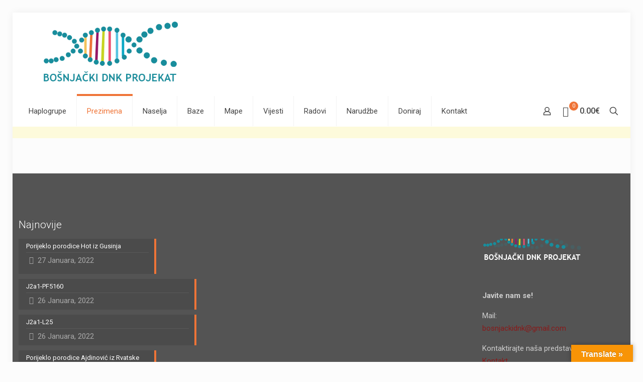

--- FILE ---
content_type: text/html; charset=UTF-8
request_url: https://bosniakdna.com/category/prezimena/bosna/podrinje/cajnice/
body_size: 206407
content:
<!DOCTYPE html>
<html lang="bs-BA" class="no-js " >

<head>

<meta charset="UTF-8" />
<link rel="alternate" hreflang="bs-BA" href="https://bosniakdna.com/category/prezimena/bosna/podrinje/cajnice/"/>
<title>Čajniče (prezimena) Archives -</title>
<meta name='robots' content='max-image-preview:large' />
	<style>img:is([sizes="auto" i], [sizes^="auto," i]) { contain-intrinsic-size: 3000px 1500px }</style>
	<meta name="format-detection" content="telephone=no">
<meta name="viewport" content="width=device-width, initial-scale=1" />
<link rel="shortcut icon" href="https://bosnjackidnk.com/wp-content/uploads/2017/08/flavicon.png" type="image/x-icon" />
<meta name="theme-color" content="#ffffff" media="(prefers-color-scheme: light)">
<meta name="theme-color" content="#ffffff" media="(prefers-color-scheme: dark)">

<!-- This site is optimized with the Yoast SEO Premium plugin v13.2 - https://yoast.com/wordpress/plugins/seo/ -->
<meta name="robots" content="max-snippet:-1, max-image-preview:large, max-video-preview:-1"/>
<link rel="canonical" href="https://bosnjackidnk.com/category/prezimena/bosna/podrinje/cajnice/" />
<meta property="og:locale" content="bs_BA" />
<meta property="og:type" content="object" />
<meta property="og:title" content="Čajniče (prezimena) Archives -" />
<meta property="og:url" content="https://bosnjackidnk.com/category/prezimena/bosna/podrinje/cajnice/" />
<meta property="og:site_name" content="Bo&scaron;njacki DNK projekat" />
<meta name="twitter:card" content="summary_large_image" />
<meta name="twitter:title" content="Čajniče (prezimena) Archives -" />
<meta name="twitter:image" content="https://bosnjackidnk.com/wp-content/uploads/2019/04/dnk-logo-2.png" />
<script type='application/ld+json' class='yoast-schema-graph yoast-schema-graph--main'>{"@context":"https://schema.org","@graph":[{"@type":"WebSite","@id":"https://bosnjackidnk.com/#website","url":"https://bosnjackidnk.com/","name":"Bo&scaron;njacki DNK projekat","inLanguage":"bs-BA","description":"Istra\u017eivanje porijekla Bo&scaron;njaka, Goranaca, Torbe&scaron;a i Pomaka","potentialAction":{"@type":"SearchAction","target":"https://bosnjackidnk.com/?s={search_term_string}","query-input":"required name=search_term_string"}},{"@type":"CollectionPage","@id":"https://bosnjackidnk.com/category/prezimena/bosna/podrinje/cajnice/#webpage","url":"https://bosnjackidnk.com/category/prezimena/bosna/podrinje/cajnice/","name":"\u010cajni\u010de (prezimena) Archives -","isPartOf":{"@id":"https://bosnjackidnk.com/#website"},"inLanguage":"bs-BA"}]}</script>
<!-- / Yoast SEO Premium plugin. -->

<link rel='dns-prefetch' href='//bosnjackidnk.com' />
<link rel='dns-prefetch' href='//translate.google.com' />
<link rel='dns-prefetch' href='//fonts.googleapis.com' />
<link rel="alternate" type="application/rss+xml" title="Bo&scaron;njacki DNK projekat &raquo; novosti" href="https://bosnjackidnk.com/feed/" />
<link rel="alternate" type="application/rss+xml" title="Bo&scaron;njacki DNK projekat &raquo;  novosti o komentarima" href="https://bosnjackidnk.com/comments/feed/" />
<link rel="alternate" type="application/rss+xml" title="Bo&scaron;njacki DNK projekat &raquo; Čajniče (prezimena)  novosti o kategoriji" href="https://bosnjackidnk.com/category/prezimena/bosna/podrinje/cajnice/feed/" />
<script type="text/javascript">
/* <![CDATA[ */
window._wpemojiSettings = {"baseUrl":"https:\/\/s.w.org\/images\/core\/emoji\/16.0.1\/72x72\/","ext":".png","svgUrl":"https:\/\/s.w.org\/images\/core\/emoji\/16.0.1\/svg\/","svgExt":".svg","source":{"concatemoji":"https:\/\/bosnjackidnk.com\/wp-includes\/js\/wp-emoji-release.min.js?ver=4d0b3999db412dd5492ca032f9fdc9e6"}};
/*! This file is auto-generated */
!function(s,n){var o,i,e;function c(e){try{var t={supportTests:e,timestamp:(new Date).valueOf()};sessionStorage.setItem(o,JSON.stringify(t))}catch(e){}}function p(e,t,n){e.clearRect(0,0,e.canvas.width,e.canvas.height),e.fillText(t,0,0);var t=new Uint32Array(e.getImageData(0,0,e.canvas.width,e.canvas.height).data),a=(e.clearRect(0,0,e.canvas.width,e.canvas.height),e.fillText(n,0,0),new Uint32Array(e.getImageData(0,0,e.canvas.width,e.canvas.height).data));return t.every(function(e,t){return e===a[t]})}function u(e,t){e.clearRect(0,0,e.canvas.width,e.canvas.height),e.fillText(t,0,0);for(var n=e.getImageData(16,16,1,1),a=0;a<n.data.length;a++)if(0!==n.data[a])return!1;return!0}function f(e,t,n,a){switch(t){case"flag":return n(e,"\ud83c\udff3\ufe0f\u200d\u26a7\ufe0f","\ud83c\udff3\ufe0f\u200b\u26a7\ufe0f")?!1:!n(e,"\ud83c\udde8\ud83c\uddf6","\ud83c\udde8\u200b\ud83c\uddf6")&&!n(e,"\ud83c\udff4\udb40\udc67\udb40\udc62\udb40\udc65\udb40\udc6e\udb40\udc67\udb40\udc7f","\ud83c\udff4\u200b\udb40\udc67\u200b\udb40\udc62\u200b\udb40\udc65\u200b\udb40\udc6e\u200b\udb40\udc67\u200b\udb40\udc7f");case"emoji":return!a(e,"\ud83e\udedf")}return!1}function g(e,t,n,a){var r="undefined"!=typeof WorkerGlobalScope&&self instanceof WorkerGlobalScope?new OffscreenCanvas(300,150):s.createElement("canvas"),o=r.getContext("2d",{willReadFrequently:!0}),i=(o.textBaseline="top",o.font="600 32px Arial",{});return e.forEach(function(e){i[e]=t(o,e,n,a)}),i}function t(e){var t=s.createElement("script");t.src=e,t.defer=!0,s.head.appendChild(t)}"undefined"!=typeof Promise&&(o="wpEmojiSettingsSupports",i=["flag","emoji"],n.supports={everything:!0,everythingExceptFlag:!0},e=new Promise(function(e){s.addEventListener("DOMContentLoaded",e,{once:!0})}),new Promise(function(t){var n=function(){try{var e=JSON.parse(sessionStorage.getItem(o));if("object"==typeof e&&"number"==typeof e.timestamp&&(new Date).valueOf()<e.timestamp+604800&&"object"==typeof e.supportTests)return e.supportTests}catch(e){}return null}();if(!n){if("undefined"!=typeof Worker&&"undefined"!=typeof OffscreenCanvas&&"undefined"!=typeof URL&&URL.createObjectURL&&"undefined"!=typeof Blob)try{var e="postMessage("+g.toString()+"("+[JSON.stringify(i),f.toString(),p.toString(),u.toString()].join(",")+"));",a=new Blob([e],{type:"text/javascript"}),r=new Worker(URL.createObjectURL(a),{name:"wpTestEmojiSupports"});return void(r.onmessage=function(e){c(n=e.data),r.terminate(),t(n)})}catch(e){}c(n=g(i,f,p,u))}t(n)}).then(function(e){for(var t in e)n.supports[t]=e[t],n.supports.everything=n.supports.everything&&n.supports[t],"flag"!==t&&(n.supports.everythingExceptFlag=n.supports.everythingExceptFlag&&n.supports[t]);n.supports.everythingExceptFlag=n.supports.everythingExceptFlag&&!n.supports.flag,n.DOMReady=!1,n.readyCallback=function(){n.DOMReady=!0}}).then(function(){return e}).then(function(){var e;n.supports.everything||(n.readyCallback(),(e=n.source||{}).concatemoji?t(e.concatemoji):e.wpemoji&&e.twemoji&&(t(e.twemoji),t(e.wpemoji)))}))}((window,document),window._wpemojiSettings);
/* ]]> */
</script>
<link rel='stylesheet' id='wpapp-styles-css' href='https://bosnjackidnk.com/wp-content/plugins/wordpress-easy-paypal-payment-or-donation-accept-plugin/wpapp-styles.css?ver=4d0b3999db412dd5492ca032f9fdc9e6' type='text/css' media='all' />
<style id='wp-emoji-styles-inline-css' type='text/css'>

	img.wp-smiley, img.emoji {
		display: inline !important;
		border: none !important;
		box-shadow: none !important;
		height: 1em !important;
		width: 1em !important;
		margin: 0 0.07em !important;
		vertical-align: -0.1em !important;
		background: none !important;
		padding: 0 !important;
	}
</style>
<link rel='stylesheet' id='wp-block-library-css' href='https://bosnjackidnk.com/wp-includes/css/dist/block-library/style.min.css?ver=4d0b3999db412dd5492ca032f9fdc9e6' type='text/css' media='all' />
<style id='classic-theme-styles-inline-css' type='text/css'>
/*! This file is auto-generated */
.wp-block-button__link{color:#fff;background-color:#32373c;border-radius:9999px;box-shadow:none;text-decoration:none;padding:calc(.667em + 2px) calc(1.333em + 2px);font-size:1.125em}.wp-block-file__button{background:#32373c;color:#fff;text-decoration:none}
</style>
<link rel='stylesheet' id='wc-blocks-vendors-style-css' href='https://bosnjackidnk.com/wp-content/plugins/woocommerce/packages/woocommerce-blocks/build/wc-blocks-vendors-style.css?ver=8.7.5' type='text/css' media='all' />
<link rel='stylesheet' id='wc-blocks-style-css' href='https://bosnjackidnk.com/wp-content/plugins/woocommerce/packages/woocommerce-blocks/build/wc-blocks-style.css?ver=8.7.5' type='text/css' media='all' />
<style id='global-styles-inline-css' type='text/css'>
:root{--wp--preset--aspect-ratio--square: 1;--wp--preset--aspect-ratio--4-3: 4/3;--wp--preset--aspect-ratio--3-4: 3/4;--wp--preset--aspect-ratio--3-2: 3/2;--wp--preset--aspect-ratio--2-3: 2/3;--wp--preset--aspect-ratio--16-9: 16/9;--wp--preset--aspect-ratio--9-16: 9/16;--wp--preset--color--black: #000000;--wp--preset--color--cyan-bluish-gray: #abb8c3;--wp--preset--color--white: #ffffff;--wp--preset--color--pale-pink: #f78da7;--wp--preset--color--vivid-red: #cf2e2e;--wp--preset--color--luminous-vivid-orange: #ff6900;--wp--preset--color--luminous-vivid-amber: #fcb900;--wp--preset--color--light-green-cyan: #7bdcb5;--wp--preset--color--vivid-green-cyan: #00d084;--wp--preset--color--pale-cyan-blue: #8ed1fc;--wp--preset--color--vivid-cyan-blue: #0693e3;--wp--preset--color--vivid-purple: #9b51e0;--wp--preset--gradient--vivid-cyan-blue-to-vivid-purple: linear-gradient(135deg,rgba(6,147,227,1) 0%,rgb(155,81,224) 100%);--wp--preset--gradient--light-green-cyan-to-vivid-green-cyan: linear-gradient(135deg,rgb(122,220,180) 0%,rgb(0,208,130) 100%);--wp--preset--gradient--luminous-vivid-amber-to-luminous-vivid-orange: linear-gradient(135deg,rgba(252,185,0,1) 0%,rgba(255,105,0,1) 100%);--wp--preset--gradient--luminous-vivid-orange-to-vivid-red: linear-gradient(135deg,rgba(255,105,0,1) 0%,rgb(207,46,46) 100%);--wp--preset--gradient--very-light-gray-to-cyan-bluish-gray: linear-gradient(135deg,rgb(238,238,238) 0%,rgb(169,184,195) 100%);--wp--preset--gradient--cool-to-warm-spectrum: linear-gradient(135deg,rgb(74,234,220) 0%,rgb(151,120,209) 20%,rgb(207,42,186) 40%,rgb(238,44,130) 60%,rgb(251,105,98) 80%,rgb(254,248,76) 100%);--wp--preset--gradient--blush-light-purple: linear-gradient(135deg,rgb(255,206,236) 0%,rgb(152,150,240) 100%);--wp--preset--gradient--blush-bordeaux: linear-gradient(135deg,rgb(254,205,165) 0%,rgb(254,45,45) 50%,rgb(107,0,62) 100%);--wp--preset--gradient--luminous-dusk: linear-gradient(135deg,rgb(255,203,112) 0%,rgb(199,81,192) 50%,rgb(65,88,208) 100%);--wp--preset--gradient--pale-ocean: linear-gradient(135deg,rgb(255,245,203) 0%,rgb(182,227,212) 50%,rgb(51,167,181) 100%);--wp--preset--gradient--electric-grass: linear-gradient(135deg,rgb(202,248,128) 0%,rgb(113,206,126) 100%);--wp--preset--gradient--midnight: linear-gradient(135deg,rgb(2,3,129) 0%,rgb(40,116,252) 100%);--wp--preset--font-size--small: 13px;--wp--preset--font-size--medium: 20px;--wp--preset--font-size--large: 36px;--wp--preset--font-size--x-large: 42px;--wp--preset--spacing--20: 0.44rem;--wp--preset--spacing--30: 0.67rem;--wp--preset--spacing--40: 1rem;--wp--preset--spacing--50: 1.5rem;--wp--preset--spacing--60: 2.25rem;--wp--preset--spacing--70: 3.38rem;--wp--preset--spacing--80: 5.06rem;--wp--preset--shadow--natural: 6px 6px 9px rgba(0, 0, 0, 0.2);--wp--preset--shadow--deep: 12px 12px 50px rgba(0, 0, 0, 0.4);--wp--preset--shadow--sharp: 6px 6px 0px rgba(0, 0, 0, 0.2);--wp--preset--shadow--outlined: 6px 6px 0px -3px rgba(255, 255, 255, 1), 6px 6px rgba(0, 0, 0, 1);--wp--preset--shadow--crisp: 6px 6px 0px rgba(0, 0, 0, 1);}:where(.is-layout-flex){gap: 0.5em;}:where(.is-layout-grid){gap: 0.5em;}body .is-layout-flex{display: flex;}.is-layout-flex{flex-wrap: wrap;align-items: center;}.is-layout-flex > :is(*, div){margin: 0;}body .is-layout-grid{display: grid;}.is-layout-grid > :is(*, div){margin: 0;}:where(.wp-block-columns.is-layout-flex){gap: 2em;}:where(.wp-block-columns.is-layout-grid){gap: 2em;}:where(.wp-block-post-template.is-layout-flex){gap: 1.25em;}:where(.wp-block-post-template.is-layout-grid){gap: 1.25em;}.has-black-color{color: var(--wp--preset--color--black) !important;}.has-cyan-bluish-gray-color{color: var(--wp--preset--color--cyan-bluish-gray) !important;}.has-white-color{color: var(--wp--preset--color--white) !important;}.has-pale-pink-color{color: var(--wp--preset--color--pale-pink) !important;}.has-vivid-red-color{color: var(--wp--preset--color--vivid-red) !important;}.has-luminous-vivid-orange-color{color: var(--wp--preset--color--luminous-vivid-orange) !important;}.has-luminous-vivid-amber-color{color: var(--wp--preset--color--luminous-vivid-amber) !important;}.has-light-green-cyan-color{color: var(--wp--preset--color--light-green-cyan) !important;}.has-vivid-green-cyan-color{color: var(--wp--preset--color--vivid-green-cyan) !important;}.has-pale-cyan-blue-color{color: var(--wp--preset--color--pale-cyan-blue) !important;}.has-vivid-cyan-blue-color{color: var(--wp--preset--color--vivid-cyan-blue) !important;}.has-vivid-purple-color{color: var(--wp--preset--color--vivid-purple) !important;}.has-black-background-color{background-color: var(--wp--preset--color--black) !important;}.has-cyan-bluish-gray-background-color{background-color: var(--wp--preset--color--cyan-bluish-gray) !important;}.has-white-background-color{background-color: var(--wp--preset--color--white) !important;}.has-pale-pink-background-color{background-color: var(--wp--preset--color--pale-pink) !important;}.has-vivid-red-background-color{background-color: var(--wp--preset--color--vivid-red) !important;}.has-luminous-vivid-orange-background-color{background-color: var(--wp--preset--color--luminous-vivid-orange) !important;}.has-luminous-vivid-amber-background-color{background-color: var(--wp--preset--color--luminous-vivid-amber) !important;}.has-light-green-cyan-background-color{background-color: var(--wp--preset--color--light-green-cyan) !important;}.has-vivid-green-cyan-background-color{background-color: var(--wp--preset--color--vivid-green-cyan) !important;}.has-pale-cyan-blue-background-color{background-color: var(--wp--preset--color--pale-cyan-blue) !important;}.has-vivid-cyan-blue-background-color{background-color: var(--wp--preset--color--vivid-cyan-blue) !important;}.has-vivid-purple-background-color{background-color: var(--wp--preset--color--vivid-purple) !important;}.has-black-border-color{border-color: var(--wp--preset--color--black) !important;}.has-cyan-bluish-gray-border-color{border-color: var(--wp--preset--color--cyan-bluish-gray) !important;}.has-white-border-color{border-color: var(--wp--preset--color--white) !important;}.has-pale-pink-border-color{border-color: var(--wp--preset--color--pale-pink) !important;}.has-vivid-red-border-color{border-color: var(--wp--preset--color--vivid-red) !important;}.has-luminous-vivid-orange-border-color{border-color: var(--wp--preset--color--luminous-vivid-orange) !important;}.has-luminous-vivid-amber-border-color{border-color: var(--wp--preset--color--luminous-vivid-amber) !important;}.has-light-green-cyan-border-color{border-color: var(--wp--preset--color--light-green-cyan) !important;}.has-vivid-green-cyan-border-color{border-color: var(--wp--preset--color--vivid-green-cyan) !important;}.has-pale-cyan-blue-border-color{border-color: var(--wp--preset--color--pale-cyan-blue) !important;}.has-vivid-cyan-blue-border-color{border-color: var(--wp--preset--color--vivid-cyan-blue) !important;}.has-vivid-purple-border-color{border-color: var(--wp--preset--color--vivid-purple) !important;}.has-vivid-cyan-blue-to-vivid-purple-gradient-background{background: var(--wp--preset--gradient--vivid-cyan-blue-to-vivid-purple) !important;}.has-light-green-cyan-to-vivid-green-cyan-gradient-background{background: var(--wp--preset--gradient--light-green-cyan-to-vivid-green-cyan) !important;}.has-luminous-vivid-amber-to-luminous-vivid-orange-gradient-background{background: var(--wp--preset--gradient--luminous-vivid-amber-to-luminous-vivid-orange) !important;}.has-luminous-vivid-orange-to-vivid-red-gradient-background{background: var(--wp--preset--gradient--luminous-vivid-orange-to-vivid-red) !important;}.has-very-light-gray-to-cyan-bluish-gray-gradient-background{background: var(--wp--preset--gradient--very-light-gray-to-cyan-bluish-gray) !important;}.has-cool-to-warm-spectrum-gradient-background{background: var(--wp--preset--gradient--cool-to-warm-spectrum) !important;}.has-blush-light-purple-gradient-background{background: var(--wp--preset--gradient--blush-light-purple) !important;}.has-blush-bordeaux-gradient-background{background: var(--wp--preset--gradient--blush-bordeaux) !important;}.has-luminous-dusk-gradient-background{background: var(--wp--preset--gradient--luminous-dusk) !important;}.has-pale-ocean-gradient-background{background: var(--wp--preset--gradient--pale-ocean) !important;}.has-electric-grass-gradient-background{background: var(--wp--preset--gradient--electric-grass) !important;}.has-midnight-gradient-background{background: var(--wp--preset--gradient--midnight) !important;}.has-small-font-size{font-size: var(--wp--preset--font-size--small) !important;}.has-medium-font-size{font-size: var(--wp--preset--font-size--medium) !important;}.has-large-font-size{font-size: var(--wp--preset--font-size--large) !important;}.has-x-large-font-size{font-size: var(--wp--preset--font-size--x-large) !important;}
:where(.wp-block-post-template.is-layout-flex){gap: 1.25em;}:where(.wp-block-post-template.is-layout-grid){gap: 1.25em;}
:where(.wp-block-columns.is-layout-flex){gap: 2em;}:where(.wp-block-columns.is-layout-grid){gap: 2em;}
:root :where(.wp-block-pullquote){font-size: 1.5em;line-height: 1.6;}
</style>
<link rel='stylesheet' id='contact-form-7-css' href='https://bosnjackidnk.com/wp-content/plugins/contact-form-7/includes/css/styles.css?ver=5.6.4' type='text/css' media='all' />
<link rel='stylesheet' id='google-language-translator-css' href='https://bosnjackidnk.com/wp-content/plugins/google-language-translator/css/style.css?ver=6.0.15' type='text/css' media='' />
<link rel='stylesheet' id='glt-toolbar-styles-css' href='https://bosnjackidnk.com/wp-content/plugins/google-language-translator/css/toolbar.css?ver=6.0.15' type='text/css' media='' />
<link rel='stylesheet' id='wpa-css-css' href='https://bosnjackidnk.com/wp-content/plugins/honeypot/includes/css/wpa.css?ver=2.0.2' type='text/css' media='all' />
<link rel='stylesheet' id='woocommerce-layout-css' href='https://bosnjackidnk.com/wp-content/plugins/woocommerce/assets/css/woocommerce-layout.css?ver=7.1.0' type='text/css' media='all' />
<link rel='stylesheet' id='woocommerce-smallscreen-css' href='https://bosnjackidnk.com/wp-content/plugins/woocommerce/assets/css/woocommerce-smallscreen.css?ver=7.1.0' type='text/css' media='only screen and (max-width: 768px)' />
<link rel='stylesheet' id='woocommerce-general-css' href='https://bosnjackidnk.com/wp-content/plugins/woocommerce/assets/css/woocommerce.css?ver=7.1.0' type='text/css' media='all' />
<style id='woocommerce-inline-inline-css' type='text/css'>
.woocommerce form .form-row .required { visibility: visible; }
</style>
<link rel='stylesheet' id='mfn-be-css' href='https://bosnjackidnk.com/wp-content/themes/betheme/css/be.css?ver=26.6.5' type='text/css' media='all' />
<link rel='stylesheet' id='mfn-animations-css' href='https://bosnjackidnk.com/wp-content/themes/betheme/assets/animations/animations.min.css?ver=26.6.5' type='text/css' media='all' />
<link rel='stylesheet' id='mfn-font-awesome-css' href='https://bosnjackidnk.com/wp-content/themes/betheme/fonts/fontawesome/fontawesome.css?ver=26.6.5' type='text/css' media='all' />
<link rel='stylesheet' id='mfn-jplayer-css' href='https://bosnjackidnk.com/wp-content/themes/betheme/assets/jplayer/css/jplayer.blue.monday.min.css?ver=26.6.5' type='text/css' media='all' />
<link rel='stylesheet' id='mfn-responsive-css' href='https://bosnjackidnk.com/wp-content/themes/betheme/css/responsive.css?ver=26.6.5' type='text/css' media='all' />
<link rel='stylesheet' id='mfn-fonts-css' href='https://fonts.googleapis.com/css?family=Roboto%3A1%2C300%2C400%2C400italic%2C500%2C700%2C700italic&#038;display=swap&#038;ver=4d0b3999db412dd5492ca032f9fdc9e6' type='text/css' media='all' />
<link rel='stylesheet' id='mfn-woo-css' href='https://bosnjackidnk.com/wp-content/themes/betheme/css/woocommerce.css?ver=26.6.5' type='text/css' media='all' />
<style id='mfn-dynamic-inline-css' type='text/css'>
html{background-color:#FCFCFC}#Wrapper,#Content,.mfn-popup .mfn-popup-content,.mfn-off-canvas-sidebar .mfn-off-canvas-content-wrapper,.mfn-cart-holder,.mfn-header-login,#Top_bar .search_wrapper,#Top_bar .top_bar_right .mfn-live-search-box,.column_livesearch .mfn-live-search-wrapper,.column_livesearch .mfn-live-search-box{background-color:#FCFCFC}body:not(.template-slider) #Header{min-height:250px}body.header-below:not(.template-slider) #Header{padding-top:250px}#Footer .widgets_wrapper{padding:60px 0 50px}body,button,span.date_label,.timeline_items li h3 span,input[type="submit"],input[type="reset"],input[type="button"],input[type="date"],input[type="text"],input[type="password"],input[type="tel"],input[type="email"],textarea,select,.offer_li .title h3,.mfn-menu-item-megamenu{font-family:"Roboto",-apple-system,BlinkMacSystemFont,"Segoe UI",Roboto,Oxygen-Sans,Ubuntu,Cantarell,"Helvetica Neue",sans-serif}#menu > ul > li > a,a.action_button,#overlay-menu ul li a{font-family:"Roboto",-apple-system,BlinkMacSystemFont,"Segoe UI",Roboto,Oxygen-Sans,Ubuntu,Cantarell,"Helvetica Neue",sans-serif}#Subheader .title{font-family:"Roboto",-apple-system,BlinkMacSystemFont,"Segoe UI",Roboto,Oxygen-Sans,Ubuntu,Cantarell,"Helvetica Neue",sans-serif}h1,h2,h3,h4,.text-logo #logo{font-family:"Roboto",-apple-system,BlinkMacSystemFont,"Segoe UI",Roboto,Oxygen-Sans,Ubuntu,Cantarell,"Helvetica Neue",sans-serif}h5,h6{font-family:"Roboto",-apple-system,BlinkMacSystemFont,"Segoe UI",Roboto,Oxygen-Sans,Ubuntu,Cantarell,"Helvetica Neue",sans-serif}blockquote{font-family:"Roboto",-apple-system,BlinkMacSystemFont,"Segoe UI",Roboto,Oxygen-Sans,Ubuntu,Cantarell,"Helvetica Neue",sans-serif}.chart_box .chart .num,.counter .desc_wrapper .number-wrapper,.how_it_works .image .number,.pricing-box .plan-header .price,.quick_fact .number-wrapper,.woocommerce .product div.entry-summary .price{font-family:"Roboto",-apple-system,BlinkMacSystemFont,"Segoe UI",Roboto,Oxygen-Sans,Ubuntu,Cantarell,"Helvetica Neue",sans-serif}body,.mfn-menu-item-megamenu{font-size:15px;line-height:25px;font-weight:400;letter-spacing:0px}.big{font-size:16px;line-height:28px;font-weight:400;letter-spacing:0px}#menu > ul > li > a,a.action_button,#overlay-menu ul li a{font-size:15px;font-weight:400;letter-spacing:0px}#overlay-menu ul li a{line-height:22.5px}#Subheader .title{font-size:30px;line-height:35px;font-weight:400;letter-spacing:0px}h1,.text-logo #logo{font-size:48px;line-height:50px;font-weight:400;letter-spacing:0px}h2{font-size:30px;line-height:34px;font-weight:300;letter-spacing:0px}h3,.woocommerce ul.products li.product h3,.woocommerce #customer_login h2{font-size:25px;line-height:29px;font-weight:300;letter-spacing:0px}h4,.woocommerce .woocommerce-order-details__title,.woocommerce .wc-bacs-bank-details-heading,.woocommerce .woocommerce-customer-details h2{font-size:21px;line-height:25px;font-weight:300;letter-spacing:0px}h5{font-size:15px;line-height:19px;font-weight:700;letter-spacing:0px}h6{font-size:13px;line-height:19px;font-weight:400;letter-spacing:0px}#Intro .intro-title{font-size:70px;line-height:70px;font-weight:400;letter-spacing:0px}@media only screen and (min-width:768px) and (max-width:959px){body,.mfn-menu-item-megamenu{font-size:13px;line-height:21px;font-weight:400;letter-spacing:0px}.big{font-size:14px;line-height:24px;font-weight:400;letter-spacing:0px}#menu > ul > li > a,a.action_button,#overlay-menu ul li a{font-size:13px;font-weight:400;letter-spacing:0px}#overlay-menu ul li a{line-height:19.5px}#Subheader .title{font-size:26px;line-height:30px;font-weight:400;letter-spacing:0px}h1,.text-logo #logo{font-size:41px;line-height:43px;font-weight:400;letter-spacing:0px}h2{font-size:26px;line-height:29px;font-weight:300;letter-spacing:0px}h3,.woocommerce ul.products li.product h3,.woocommerce #customer_login h2{font-size:21px;line-height:25px;font-weight:300;letter-spacing:0px}h4,.woocommerce .woocommerce-order-details__title,.woocommerce .wc-bacs-bank-details-heading,.woocommerce .woocommerce-customer-details h2{font-size:18px;line-height:21px;font-weight:300;letter-spacing:0px}h5{font-size:13px;line-height:19px;font-weight:700;letter-spacing:0px}h6{font-size:13px;line-height:19px;font-weight:400;letter-spacing:0px}#Intro .intro-title{font-size:60px;line-height:60px;font-weight:400;letter-spacing:0px}blockquote{font-size:15px}.chart_box .chart .num{font-size:45px;line-height:45px}.counter .desc_wrapper .number-wrapper{font-size:45px;line-height:45px}.counter .desc_wrapper .title{font-size:14px;line-height:18px}.faq .question .title{font-size:14px}.fancy_heading .title{font-size:38px;line-height:38px}.offer .offer_li .desc_wrapper .title h3{font-size:32px;line-height:32px}.offer_thumb_ul li.offer_thumb_li .desc_wrapper .title h3{font-size:32px;line-height:32px}.pricing-box .plan-header h2{font-size:27px;line-height:27px}.pricing-box .plan-header .price > span{font-size:40px;line-height:40px}.pricing-box .plan-header .price sup.currency{font-size:18px;line-height:18px}.pricing-box .plan-header .price sup.period{font-size:14px;line-height:14px}.quick_fact .number-wrapper{font-size:80px;line-height:80px}.trailer_box .desc h2{font-size:27px;line-height:27px}.widget > h3{font-size:17px;line-height:20px}}@media only screen and (min-width:480px) and (max-width:767px){body,.mfn-menu-item-megamenu{font-size:13px;line-height:19px;font-weight:400;letter-spacing:0px}.big{font-size:13px;line-height:21px;font-weight:400;letter-spacing:0px}#menu > ul > li > a,a.action_button,#overlay-menu ul li a{font-size:13px;font-weight:400;letter-spacing:0px}#overlay-menu ul li a{line-height:19.5px}#Subheader .title{font-size:23px;line-height:26px;font-weight:400;letter-spacing:0px}h1,.text-logo #logo{font-size:36px;line-height:38px;font-weight:400;letter-spacing:0px}h2{font-size:23px;line-height:26px;font-weight:300;letter-spacing:0px}h3,.woocommerce ul.products li.product h3,.woocommerce #customer_login h2{font-size:19px;line-height:22px;font-weight:300;letter-spacing:0px}h4,.woocommerce .woocommerce-order-details__title,.woocommerce .wc-bacs-bank-details-heading,.woocommerce .woocommerce-customer-details h2{font-size:16px;line-height:19px;font-weight:300;letter-spacing:0px}h5{font-size:13px;line-height:19px;font-weight:700;letter-spacing:0px}h6{font-size:13px;line-height:19px;font-weight:400;letter-spacing:0px}#Intro .intro-title{font-size:53px;line-height:53px;font-weight:400;letter-spacing:0px}blockquote{font-size:14px}.chart_box .chart .num{font-size:40px;line-height:40px}.counter .desc_wrapper .number-wrapper{font-size:40px;line-height:40px}.counter .desc_wrapper .title{font-size:13px;line-height:16px}.faq .question .title{font-size:13px}.fancy_heading .title{font-size:34px;line-height:34px}.offer .offer_li .desc_wrapper .title h3{font-size:28px;line-height:28px}.offer_thumb_ul li.offer_thumb_li .desc_wrapper .title h3{font-size:28px;line-height:28px}.pricing-box .plan-header h2{font-size:24px;line-height:24px}.pricing-box .plan-header .price > span{font-size:34px;line-height:34px}.pricing-box .plan-header .price sup.currency{font-size:16px;line-height:16px}.pricing-box .plan-header .price sup.period{font-size:13px;line-height:13px}.quick_fact .number-wrapper{font-size:70px;line-height:70px}.trailer_box .desc h2{font-size:24px;line-height:24px}.widget > h3{font-size:16px;line-height:19px}}@media only screen and (max-width:479px){body,.mfn-menu-item-megamenu{font-size:13px;line-height:19px;font-weight:400;letter-spacing:0px}.big{font-size:13px;line-height:19px;font-weight:400;letter-spacing:0px}#menu > ul > li > a,a.action_button,#overlay-menu ul li a{font-size:13px;font-weight:400;letter-spacing:0px}#overlay-menu ul li a{line-height:19.5px}#Subheader .title{font-size:18px;line-height:21px;font-weight:400;letter-spacing:0px}h1,.text-logo #logo{font-size:29px;line-height:30px;font-weight:400;letter-spacing:0px}h2{font-size:18px;line-height:20px;font-weight:300;letter-spacing:0px}h3,.woocommerce ul.products li.product h3,.woocommerce #customer_login h2{font-size:15px;line-height:19px;font-weight:300;letter-spacing:0px}h4,.woocommerce .woocommerce-order-details__title,.woocommerce .wc-bacs-bank-details-heading,.woocommerce .woocommerce-customer-details h2{font-size:13px;line-height:19px;font-weight:300;letter-spacing:0px}h5{font-size:13px;line-height:19px;font-weight:700;letter-spacing:0px}h6{font-size:13px;line-height:19px;font-weight:400;letter-spacing:0px}#Intro .intro-title{font-size:42px;line-height:42px;font-weight:400;letter-spacing:0px}blockquote{font-size:13px}.chart_box .chart .num{font-size:35px;line-height:35px}.counter .desc_wrapper .number-wrapper{font-size:35px;line-height:35px}.counter .desc_wrapper .title{font-size:13px;line-height:26px}.faq .question .title{font-size:13px}.fancy_heading .title{font-size:30px;line-height:30px}.offer .offer_li .desc_wrapper .title h3{font-size:26px;line-height:26px}.offer_thumb_ul li.offer_thumb_li .desc_wrapper .title h3{font-size:26px;line-height:26px}.pricing-box .plan-header h2{font-size:21px;line-height:21px}.pricing-box .plan-header .price > span{font-size:32px;line-height:32px}.pricing-box .plan-header .price sup.currency{font-size:14px;line-height:14px}.pricing-box .plan-header .price sup.period{font-size:13px;line-height:13px}.quick_fact .number-wrapper{font-size:60px;line-height:60px}.trailer_box .desc h2{font-size:21px;line-height:21px}.widget > h3{font-size:15px;line-height:18px}}.with_aside .sidebar.columns{width:23%}.with_aside .sections_group{width:77%}.aside_both .sidebar.columns{width:18%}.aside_both .sidebar.sidebar-1{margin-left:-82%}.aside_both .sections_group{width:64%;margin-left:18%}@media only screen and (min-width:1240px){#Wrapper,.with_aside .content_wrapper{max-width:1400px}.section_wrapper,.container{max-width:1380px}.layout-boxed.header-boxed #Top_bar.is-sticky{max-width:1400px}}@media only screen and (max-width:767px){.section_wrapper,.container,.four.columns .widget-area{max-width:550px !important}}  .button-default .button,.button-flat .button,.button-round .button{background-color:#f7f7f7;color:#747474}.button-stroke .button{border-color:#f7f7f7;color:#747474}.button-stroke .button:hover{background-color:#f7f7f7;color:#fff}.button-default .button_theme,.button-default button,.button-default input[type="button"],.button-default input[type="reset"],.button-default input[type="submit"],.button-flat .button_theme,.button-flat button,.button-flat input[type="button"],.button-flat input[type="reset"],.button-flat input[type="submit"],.button-round .button_theme,.button-round button,.button-round input[type="button"],.button-round input[type="reset"],.button-round input[type="submit"],.woocommerce #respond input#submit,.woocommerce a.button:not(.default),.woocommerce button.button,.woocommerce input.button,.woocommerce #respond input#submit:hover,.woocommerce a.button:hover,.woocommerce button.button:hover,.woocommerce input.button:hover{color:#ffffff}.button-default #respond input#submit.alt.disabled,.button-default #respond input#submit.alt.disabled:hover,.button-default #respond input#submit.alt:disabled,.button-default #respond input#submit.alt:disabled:hover,.button-default #respond input#submit.alt:disabled[disabled],.button-default #respond input#submit.alt:disabled[disabled]:hover,.button-default a.button.alt.disabled,.button-default a.button.alt.disabled:hover,.button-default a.button.alt:disabled,.button-default a.button.alt:disabled:hover,.button-default a.button.alt:disabled[disabled],.button-default a.button.alt:disabled[disabled]:hover,.button-default button.button.alt.disabled,.button-default button.button.alt.disabled:hover,.button-default button.button.alt:disabled,.button-default button.button.alt:disabled:hover,.button-default button.button.alt:disabled[disabled],.button-default button.button.alt:disabled[disabled]:hover,.button-default input.button.alt.disabled,.button-default input.button.alt.disabled:hover,.button-default input.button.alt:disabled,.button-default input.button.alt:disabled:hover,.button-default input.button.alt:disabled[disabled],.button-default input.button.alt:disabled[disabled]:hover,.button-default #respond input#submit.alt,.button-default a.button.alt,.button-default button.button.alt,.button-default input.button.alt,.button-default #respond input#submit.alt:hover,.button-default a.button.alt:hover,.button-default button.button.alt:hover,.button-default input.button.alt:hover,.button-flat #respond input#submit.alt.disabled,.button-flat #respond input#submit.alt.disabled:hover,.button-flat #respond input#submit.alt:disabled,.button-flat #respond input#submit.alt:disabled:hover,.button-flat #respond input#submit.alt:disabled[disabled],.button-flat #respond input#submit.alt:disabled[disabled]:hover,.button-flat a.button.alt.disabled,.button-flat a.button.alt.disabled:hover,.button-flat a.button.alt:disabled,.button-flat a.button.alt:disabled:hover,.button-flat a.button.alt:disabled[disabled],.button-flat a.button.alt:disabled[disabled]:hover,.button-flat button.button.alt.disabled,.button-flat button.button.alt.disabled:hover,.button-flat button.button.alt:disabled,.button-flat button.button.alt:disabled:hover,.button-flat button.button.alt:disabled[disabled],.button-flat button.button.alt:disabled[disabled]:hover,.button-flat input.button.alt.disabled,.button-flat input.button.alt.disabled:hover,.button-flat input.button.alt:disabled,.button-flat input.button.alt:disabled:hover,.button-flat input.button.alt:disabled[disabled],.button-flat input.button.alt:disabled[disabled]:hover,.button-flat #respond input#submit.alt,.button-flat a.button.alt,.button-flat button.button.alt,.button-flat input.button.alt,.button-flat #respond input#submit.alt:hover,.button-flat a.button.alt:hover,.button-flat button.button.alt:hover,.button-flat input.button.alt:hover,.button-round #respond input#submit.alt.disabled,.button-round #respond input#submit.alt.disabled:hover,.button-round #respond input#submit.alt:disabled,.button-round #respond input#submit.alt:disabled:hover,.button-round #respond input#submit.alt:disabled[disabled],.button-round #respond input#submit.alt:disabled[disabled]:hover,.button-round a.button.alt.disabled,.button-round a.button.alt.disabled:hover,.button-round a.button.alt:disabled,.button-round a.button.alt:disabled:hover,.button-round a.button.alt:disabled[disabled],.button-round a.button.alt:disabled[disabled]:hover,.button-round button.button.alt.disabled,.button-round button.button.alt.disabled:hover,.button-round button.button.alt:disabled,.button-round button.button.alt:disabled:hover,.button-round button.button.alt:disabled[disabled],.button-round button.button.alt:disabled[disabled]:hover,.button-round input.button.alt.disabled,.button-round input.button.alt.disabled:hover,.button-round input.button.alt:disabled,.button-round input.button.alt:disabled:hover,.button-round input.button.alt:disabled[disabled],.button-round input.button.alt:disabled[disabled]:hover,.button-round #respond input#submit.alt,.button-round a.button.alt,.button-round button.button.alt,.button-round input.button.alt,.button-round #respond input#submit.alt:hover,.button-round a.button.alt:hover,.button-round button.button.alt:hover,.button-round input.button.alt:hover{background-color:#ef7437;color:#ffffff}.button-stroke.woocommerce a.button:not(.default),.button-stroke .woocommerce a.button:not(.default),.button-stroke #respond input#submit.alt.disabled,.button-stroke #respond input#submit.alt.disabled:hover,.button-stroke #respond input#submit.alt:disabled,.button-stroke #respond input#submit.alt:disabled:hover,.button-stroke #respond input#submit.alt:disabled[disabled],.button-stroke #respond input#submit.alt:disabled[disabled]:hover,.button-stroke a.button.alt.disabled,.button-stroke a.button.alt.disabled:hover,.button-stroke a.button.alt:disabled,.button-stroke a.button.alt:disabled:hover,.button-stroke a.button.alt:disabled[disabled],.button-stroke a.button.alt:disabled[disabled]:hover,.button-stroke button.button.alt.disabled,.button-stroke button.button.alt.disabled:hover,.button-stroke button.button.alt:disabled,.button-stroke button.button.alt:disabled:hover,.button-stroke button.button.alt:disabled[disabled],.button-stroke button.button.alt:disabled[disabled]:hover,.button-stroke input.button.alt.disabled,.button-stroke input.button.alt.disabled:hover,.button-stroke input.button.alt:disabled,.button-stroke input.button.alt:disabled:hover,.button-stroke input.button.alt:disabled[disabled],.button-stroke input.button.alt:disabled[disabled]:hover,.button-stroke #respond input#submit.alt,.button-stroke a.button.alt,.button-stroke button.button.alt,.button-stroke input.button.alt{border-color:#ef7437;background:none;color:#ef7437}.button-stroke.woocommerce a.button:not(.default):hover,.button-stroke .woocommerce a.button:not(.default):hover,.button-stroke #respond input#submit.alt:hover,.button-stroke a.button.alt:hover,.button-stroke button.button.alt:hover,.button-stroke input.button.alt:hover,.button-stroke a.action_button:hover{background-color:#ef7437;color:#ffffff}.action_button,.action_button:hover{background-color:#f7f7f7;color:#747474}.button-stroke a.action_button{border-color:#f7f7f7}.footer_button{color:#65666C!important;background-color:transparent;box-shadow:none!important}.footer_button:after{display:none!important}.button-custom.woocommerce .button,.button-custom .button,.button-custom .action_button,.button-custom .footer_button,.button-custom button,.button-custom button.button,.button-custom input[type="button"],.button-custom input[type="reset"],.button-custom input[type="submit"],.button-custom .woocommerce #respond input#submit,.button-custom .woocommerce a.button,.button-custom .woocommerce button.button,.button-custom .woocommerce input.button{font-family:Roboto;font-size:14px;line-height:14px;font-weight:400;letter-spacing:0px;padding:12px 20px 12px 20px;border-width:0px;border-radius:0px}body.button-custom .button{color:#626262;background-color:#dbdddf;border-color:transparent}body.button-custom .button:hover{color:#626262;background-color:#d3d3d3;border-color:transparent}body .button-custom .button_theme,body.button-custom .button_theme,.button-custom button,.button-custom input[type="button"],.button-custom input[type="reset"],.button-custom input[type="submit"],.button-custom .woocommerce #respond input#submit,body.button-custom.woocommerce a.button:not(.default),.button-custom .woocommerce button.button,.button-custom .woocommerce input.button,.button-custom .woocommerce a.button_theme:not(.default){color:#ffffff;background-color:#0095eb;border-color:transparent}body .button-custom .button_theme:hover,body.button-custom .button_theme:hover,.button-custom button:hover,.button-custom input[type="button"]:hover,.button-custom input[type="reset"]:hover,.button-custom input[type="submit"]:hover,.button-custom .woocommerce #respond input#submit:hover,body.button-custom.woocommerce a.button:not(.default):hover,.button-custom .woocommerce button.button:hover,.button-custom .woocommerce input.button:hover,.button-custom .woocommerce a.button_theme:not(.default):hover{color:#ffffff;background-color:#007cc3;border-color:transparent}body.button-custom .action_button{color:#626262;background-color:#dbdddf;border-color:transparent}body.button-custom .action_button:hover{color:#626262;background-color:#d3d3d3;border-color:transparent}.button-custom #respond input#submit.alt.disabled,.button-custom #respond input#submit.alt.disabled:hover,.button-custom #respond input#submit.alt:disabled,.button-custom #respond input#submit.alt:disabled:hover,.button-custom #respond input#submit.alt:disabled[disabled],.button-custom #respond input#submit.alt:disabled[disabled]:hover,.button-custom a.button.alt.disabled,.button-custom a.button.alt.disabled:hover,.button-custom a.button.alt:disabled,.button-custom a.button.alt:disabled:hover,.button-custom a.button.alt:disabled[disabled],.button-custom a.button.alt:disabled[disabled]:hover,.button-custom button.button.alt.disabled,.button-custom button.button.alt.disabled:hover,.button-custom button.button.alt:disabled,.button-custom button.button.alt:disabled:hover,.button-custom button.button.alt:disabled[disabled],.button-custom button.button.alt:disabled[disabled]:hover,.button-custom input.button.alt.disabled,.button-custom input.button.alt.disabled:hover,.button-custom input.button.alt:disabled,.button-custom input.button.alt:disabled:hover,.button-custom input.button.alt:disabled[disabled],.button-custom input.button.alt:disabled[disabled]:hover,.button-custom #respond input#submit.alt,.button-custom a.button.alt,.button-custom button.button.alt,.button-custom input.button.alt{line-height:14px;padding:12px 20px 12px 20px;color:#ffffff;background-color:#0095eb;font-family:Roboto;font-size:14px;font-weight:400;letter-spacing:0px;border-width:0px;border-radius:0px}.button-custom #respond input#submit.alt:hover,.button-custom a.button.alt:hover,.button-custom button.button.alt:hover,.button-custom input.button.alt:hover,.button-custom a.action_button:hover{color:#ffffff;background-color:#007cc3}#Top_bar #logo,.header-fixed #Top_bar #logo,.header-plain #Top_bar #logo,.header-transparent #Top_bar #logo{height:20px;line-height:20px;padding:15px 0}.logo-overflow #Top_bar:not(.is-sticky) .logo{height:50px}#Top_bar .menu > li > a{padding:-5px 0}.menu-highlight:not(.header-creative) #Top_bar .menu > li > a{margin:0px 0}.header-plain:not(.menu-highlight) #Top_bar .menu > li > a span:not(.description){line-height:50px}.header-fixed #Top_bar .menu > li > a{padding:10px 0}@media only screen and (max-width:767px){.mobile-header-mini #Top_bar #logo{height:50px!important;line-height:50px!important;margin:5px 0}}#Top_bar #logo img.svg{width:100px}.image_frame,.wp-caption{border-width:0px}.alert{border-radius:0px}#Top_bar .top_bar_right .top-bar-right-input input{width:200px}.mfn-live-search-box .mfn-live-search-list{max-height:300px}#Side_slide{right:-250px;width:250px}#Side_slide.left{left:-250px}.blog-teaser li .desc-wrapper .desc{background-position-y:-1px}@media only screen and ( max-width:767px ){}@media only screen and (min-width:1240px){body:not(.header-simple) #Top_bar #menu{display:block!important}.tr-menu #Top_bar #menu{background:none!important}#Top_bar .menu > li > ul.mfn-megamenu > li{float:left}#Top_bar .menu > li > ul.mfn-megamenu > li.mfn-megamenu-cols-1{width:100%}#Top_bar .menu > li > ul.mfn-megamenu > li.mfn-megamenu-cols-2{width:50%}#Top_bar .menu > li > ul.mfn-megamenu > li.mfn-megamenu-cols-3{width:33.33%}#Top_bar .menu > li > ul.mfn-megamenu > li.mfn-megamenu-cols-4{width:25%}#Top_bar .menu > li > ul.mfn-megamenu > li.mfn-megamenu-cols-5{width:20%}#Top_bar .menu > li > ul.mfn-megamenu > li.mfn-megamenu-cols-6{width:16.66%}#Top_bar .menu > li > ul.mfn-megamenu > li > ul{display:block!important;position:inherit;left:auto;top:auto;border-width:0 1px 0 0}#Top_bar .menu > li > ul.mfn-megamenu > li:last-child > ul{border:0}#Top_bar .menu > li > ul.mfn-megamenu > li > ul li{width:auto}#Top_bar .menu > li > ul.mfn-megamenu a.mfn-megamenu-title{text-transform:uppercase;font-weight:400;background:none}#Top_bar .menu > li > ul.mfn-megamenu a .menu-arrow{display:none}.menuo-right #Top_bar .menu > li > ul.mfn-megamenu{left:0;width:98%!important;margin:0 1%;padding:20px 0}.menuo-right #Top_bar .menu > li > ul.mfn-megamenu-bg{box-sizing:border-box}#Top_bar .menu > li > ul.mfn-megamenu-bg{padding:20px 166px 20px 20px;background-repeat:no-repeat;background-position:right bottom}.rtl #Top_bar .menu > li > ul.mfn-megamenu-bg{padding-left:166px;padding-right:20px;background-position:left bottom}#Top_bar .menu > li > ul.mfn-megamenu-bg > li{background:none}#Top_bar .menu > li > ul.mfn-megamenu-bg > li a{border:none}#Top_bar .menu > li > ul.mfn-megamenu-bg > li > ul{background:none!important;-webkit-box-shadow:0 0 0 0;-moz-box-shadow:0 0 0 0;box-shadow:0 0 0 0}.mm-vertical #Top_bar .container{position:relative}.mm-vertical #Top_bar .top_bar_left{position:static}.mm-vertical #Top_bar .menu > li ul{box-shadow:0 0 0 0 transparent!important;background-image:none}.mm-vertical #Top_bar .menu > li > ul.mfn-megamenu{padding:20px 0}.mm-vertical.header-plain #Top_bar .menu > li > ul.mfn-megamenu{width:100%!important;margin:0}.mm-vertical #Top_bar .menu > li > ul.mfn-megamenu > li{display:table-cell;float:none!important;width:10%;padding:0 15px;border-right:1px solid rgba(0,0,0,0.05)}.mm-vertical #Top_bar .menu > li > ul.mfn-megamenu > li:last-child{border-right-width:0}.mm-vertical #Top_bar .menu > li > ul.mfn-megamenu > li.hide-border{border-right-width:0}.mm-vertical #Top_bar .menu > li > ul.mfn-megamenu > li a{border-bottom-width:0;padding:9px 15px;line-height:120%}.mm-vertical #Top_bar .menu > li > ul.mfn-megamenu a.mfn-megamenu-title{font-weight:700}.rtl .mm-vertical #Top_bar .menu > li > ul.mfn-megamenu > li:first-child{border-right-width:0}.rtl .mm-vertical #Top_bar .menu > li > ul.mfn-megamenu > li:last-child{border-right-width:1px}body.header-shop #Top_bar #menu{display:flex!important}.header-shop #Top_bar.is-sticky .top_bar_row_second{display:none}.header-plain:not(.menuo-right) #Header .top_bar_left{width:auto!important}.header-stack.header-center #Top_bar #menu{display:inline-block!important}.header-simple #Top_bar #menu{display:none;height:auto;width:300px;bottom:auto;top:100%;right:1px;position:absolute;margin:0}.header-simple #Header a.responsive-menu-toggle{display:block;right:10px}.header-simple #Top_bar #menu > ul{width:100%;float:left}.header-simple #Top_bar #menu ul li{width:100%;padding-bottom:0;border-right:0;position:relative}.header-simple #Top_bar #menu ul li a{padding:0 20px;margin:0;display:block;height:auto;line-height:normal;border:none}.header-simple #Top_bar #menu ul li a:not(.menu-toggle):after{display:none}.header-simple #Top_bar #menu ul li a span{border:none;line-height:44px;display:inline;padding:0}.header-simple #Top_bar #menu ul li.submenu .menu-toggle{display:block;position:absolute;right:0;top:0;width:44px;height:44px;line-height:44px;font-size:30px;font-weight:300;text-align:center;cursor:pointer;color:#444;opacity:0.33;transform:unset}.header-simple #Top_bar #menu ul li.submenu .menu-toggle:after{content:"+";position:static}.header-simple #Top_bar #menu ul li.hover > .menu-toggle:after{content:"-"}.header-simple #Top_bar #menu ul li.hover a{border-bottom:0}.header-simple #Top_bar #menu ul.mfn-megamenu li .menu-toggle{display:none}.header-simple #Top_bar #menu ul li ul{position:relative!important;left:0!important;top:0;padding:0;margin:0!important;width:auto!important;background-image:none}.header-simple #Top_bar #menu ul li ul li{width:100%!important;display:block;padding:0}.header-simple #Top_bar #menu ul li ul li a{padding:0 20px 0 30px}.header-simple #Top_bar #menu ul li ul li a .menu-arrow{display:none}.header-simple #Top_bar #menu ul li ul li a span{padding:0}.header-simple #Top_bar #menu ul li ul li a span:after{display:none!important}.header-simple #Top_bar .menu > li > ul.mfn-megamenu a.mfn-megamenu-title{text-transform:uppercase;font-weight:400}.header-simple #Top_bar .menu > li > ul.mfn-megamenu > li > ul{display:block!important;position:inherit;left:auto;top:auto}.header-simple #Top_bar #menu ul li ul li ul{border-left:0!important;padding:0;top:0}.header-simple #Top_bar #menu ul li ul li ul li a{padding:0 20px 0 40px}.rtl.header-simple #Top_bar #menu{left:1px;right:auto}.rtl.header-simple #Top_bar a.responsive-menu-toggle{left:10px;right:auto}.rtl.header-simple #Top_bar #menu ul li.submenu .menu-toggle{left:0;right:auto}.rtl.header-simple #Top_bar #menu ul li ul{left:auto!important;right:0!important}.rtl.header-simple #Top_bar #menu ul li ul li a{padding:0 30px 0 20px}.rtl.header-simple #Top_bar #menu ul li ul li ul li a{padding:0 40px 0 20px}.menu-highlight #Top_bar .menu > li{margin:0 2px}.menu-highlight:not(.header-creative) #Top_bar .menu > li > a{padding:0;-webkit-border-radius:5px;border-radius:5px}.menu-highlight #Top_bar .menu > li > a:after{display:none}.menu-highlight #Top_bar .menu > li > a span:not(.description){line-height:50px}.menu-highlight #Top_bar .menu > li > a span.description{display:none}.menu-highlight.header-stack #Top_bar .menu > li > a{margin:10px 0!important}.menu-highlight.header-stack #Top_bar .menu > li > a span:not(.description){line-height:40px}.menu-highlight.header-simple #Top_bar #menu ul li,.menu-highlight.header-creative #Top_bar #menu ul li{margin:0}.menu-highlight.header-simple #Top_bar #menu ul li > a,.menu-highlight.header-creative #Top_bar #menu ul li > a{-webkit-border-radius:0;border-radius:0}.menu-highlight:not(.header-fixed):not(.header-simple) #Top_bar.is-sticky .menu > li > a{margin:10px 0!important;padding:5px 0!important}.menu-highlight:not(.header-fixed):not(.header-simple) #Top_bar.is-sticky .menu > li > a span{line-height:30px!important}.header-modern.menu-highlight.menuo-right .menu_wrapper{margin-right:20px}.menu-line-below #Top_bar .menu > li > a:after{top:auto;bottom:-4px}.menu-line-below #Top_bar.is-sticky .menu > li > a:after{top:auto;bottom:-4px}.menu-line-below-80 #Top_bar:not(.is-sticky) .menu > li > a:after{height:4px;left:10%;top:50%;margin-top:20px;width:80%}.menu-line-below-80-1 #Top_bar:not(.is-sticky) .menu > li > a:after{height:1px;left:10%;top:50%;margin-top:20px;width:80%}.menu-link-color #Top_bar .menu > li > a:not(.menu-toggle):after{display:none!important}.menu-arrow-top #Top_bar .menu > li > a:after{background:none repeat scroll 0 0 rgba(0,0,0,0)!important;border-color:#ccc transparent transparent;border-style:solid;border-width:7px 7px 0;display:block;height:0;left:50%;margin-left:-7px;top:0!important;width:0}.menu-arrow-top #Top_bar.is-sticky .menu > li > a:after{top:0!important}.menu-arrow-bottom #Top_bar .menu > li > a:after{background:none!important;border-color:transparent transparent #ccc;border-style:solid;border-width:0 7px 7px;display:block;height:0;left:50%;margin-left:-7px;top:auto;bottom:0;width:0}.menu-arrow-bottom #Top_bar.is-sticky .menu > li > a:after{top:auto;bottom:0}.menuo-no-borders #Top_bar .menu > li > a span{border-width:0!important}.menuo-no-borders #Header_creative #Top_bar .menu > li > a span{border-bottom-width:0}.menuo-no-borders.header-plain #Top_bar a#header_cart,.menuo-no-borders.header-plain #Top_bar a#search_button,.menuo-no-borders.header-plain #Top_bar .wpml-languages,.menuo-no-borders.header-plain #Top_bar a.action_button{border-width:0}.menuo-right #Top_bar .menu_wrapper{float:right}.menuo-right.header-stack:not(.header-center) #Top_bar .menu_wrapper{margin-right:150px}body.header-creative{padding-left:50px}body.header-creative.header-open{padding-left:250px}body.error404,body.under-construction,body.template-blank,body.under-construction.header-rtl.header-creative.header-open{padding-left:0!important;padding-right:0!important}.header-creative.footer-fixed #Footer,.header-creative.footer-sliding #Footer,.header-creative.footer-stick #Footer.is-sticky{box-sizing:border-box;padding-left:50px}.header-open.footer-fixed #Footer,.header-open.footer-sliding #Footer,.header-creative.footer-stick #Footer.is-sticky{padding-left:250px}.header-rtl.header-creative.footer-fixed #Footer,.header-rtl.header-creative.footer-sliding #Footer,.header-rtl.header-creative.footer-stick #Footer.is-sticky{padding-left:0;padding-right:50px}.header-rtl.header-open.footer-fixed #Footer,.header-rtl.header-open.footer-sliding #Footer,.header-rtl.header-creative.footer-stick #Footer.is-sticky{padding-right:250px}#Header_creative{background-color:#fff;position:fixed;width:250px;height:100%;left:-200px;top:0;z-index:9002;-webkit-box-shadow:2px 0 4px 2px rgba(0,0,0,.15);box-shadow:2px 0 4px 2px rgba(0,0,0,.15)}#Header_creative .container{width:100%}#Header_creative .creative-wrapper{opacity:0;margin-right:50px}#Header_creative a.creative-menu-toggle{display:block;width:34px;height:34px;line-height:34px;font-size:22px;text-align:center;position:absolute;top:10px;right:8px;border-radius:3px}.admin-bar #Header_creative a.creative-menu-toggle{top:42px}#Header_creative #Top_bar{position:static;width:100%}#Header_creative #Top_bar .top_bar_left{width:100%!important;float:none}#Header_creative #Top_bar .logo{float:none;text-align:center;margin:15px 0}#Header_creative #Top_bar #menu{background-color:transparent}#Header_creative #Top_bar .menu_wrapper{float:none;margin:0 0 30px}#Header_creative #Top_bar .menu > li{width:100%;float:none;position:relative}#Header_creative #Top_bar .menu > li > a{padding:0;text-align:center}#Header_creative #Top_bar .menu > li > a:after{display:none}#Header_creative #Top_bar .menu > li > a span{border-right:0;border-bottom-width:1px;line-height:38px}#Header_creative #Top_bar .menu li ul{left:100%;right:auto;top:0;box-shadow:2px 2px 2px 0 rgba(0,0,0,0.03);-webkit-box-shadow:2px 2px 2px 0 rgba(0,0,0,0.03)}#Header_creative #Top_bar .menu > li > ul.mfn-megamenu{margin:0;width:700px!important}#Header_creative #Top_bar .menu > li > ul.mfn-megamenu > li > ul{left:0}#Header_creative #Top_bar .menu li ul li a{padding-top:9px;padding-bottom:8px}#Header_creative #Top_bar .menu li ul li ul{top:0}#Header_creative #Top_bar .menu > li > a span.description{display:block;font-size:13px;line-height:28px!important;clear:both}.menuo-arrows #Top_bar .menu > li.submenu > a > span:after{content:unset!important}#Header_creative #Top_bar .top_bar_right{width:100%!important;float:left;height:auto;margin-bottom:35px;text-align:center;padding:0 20px;top:0;-webkit-box-sizing:border-box;-moz-box-sizing:border-box;box-sizing:border-box}#Header_creative #Top_bar .top_bar_right:before{content:none}#Header_creative #Top_bar .top_bar_right .top_bar_right_wrapper{flex-wrap:wrap;justify-content:center}#Header_creative #Top_bar .top_bar_right .top-bar-right-icon,#Header_creative #Top_bar .top_bar_right .wpml-languages,#Header_creative #Top_bar .top_bar_right .top-bar-right-button,#Header_creative #Top_bar .top_bar_right .top-bar-right-input{min-height:30px;margin:5px}#Header_creative #Top_bar .search_wrapper{left:100%;top:auto}#Header_creative #Top_bar .banner_wrapper{display:block;text-align:center}#Header_creative #Top_bar .banner_wrapper img{max-width:100%;height:auto;display:inline-block}#Header_creative #Action_bar{display:none;position:absolute;bottom:0;top:auto;clear:both;padding:0 20px;box-sizing:border-box}#Header_creative #Action_bar .contact_details{width:100%;text-align:center;margin-bottom:20px}#Header_creative #Action_bar .contact_details li{padding:0}#Header_creative #Action_bar .social{float:none;text-align:center;padding:5px 0 15px}#Header_creative #Action_bar .social li{margin-bottom:2px}#Header_creative #Action_bar .social-menu{float:none;text-align:center}#Header_creative #Action_bar .social-menu li{border-color:rgba(0,0,0,.1)}#Header_creative .social li a{color:rgba(0,0,0,.5)}#Header_creative .social li a:hover{color:#000}#Header_creative .creative-social{position:absolute;bottom:10px;right:0;width:50px}#Header_creative .creative-social li{display:block;float:none;width:100%;text-align:center;margin-bottom:5px}.header-creative .fixed-nav.fixed-nav-prev{margin-left:50px}.header-creative.header-open .fixed-nav.fixed-nav-prev{margin-left:250px}.menuo-last #Header_creative #Top_bar .menu li.last ul{top:auto;bottom:0}.header-open #Header_creative{left:0}.header-open #Header_creative .creative-wrapper{opacity:1;margin:0!important}.header-open #Header_creative .creative-menu-toggle,.header-open #Header_creative .creative-social{display:none}.header-open #Header_creative #Action_bar{display:block}body.header-rtl.header-creative{padding-left:0;padding-right:50px}.header-rtl #Header_creative{left:auto;right:-200px}.header-rtl #Header_creative .creative-wrapper{margin-left:50px;margin-right:0}.header-rtl #Header_creative a.creative-menu-toggle{left:8px;right:auto}.header-rtl #Header_creative .creative-social{left:0;right:auto}.header-rtl #Footer #back_to_top.sticky{right:125px}.header-rtl #popup_contact{right:70px}.header-rtl #Header_creative #Top_bar .menu li ul{left:auto;right:100%}.header-rtl #Header_creative #Top_bar .search_wrapper{left:auto;right:100%}.header-rtl .fixed-nav.fixed-nav-prev{margin-left:0!important}.header-rtl .fixed-nav.fixed-nav-next{margin-right:50px}body.header-rtl.header-creative.header-open{padding-left:0;padding-right:250px!important}.header-rtl.header-open #Header_creative{left:auto;right:0}.header-rtl.header-open #Footer #back_to_top.sticky{right:325px}.header-rtl.header-open #popup_contact{right:270px}.header-rtl.header-open .fixed-nav.fixed-nav-next{margin-right:250px}#Header_creative.active{left:-1px}.header-rtl #Header_creative.active{left:auto;right:-1px}#Header_creative.active .creative-wrapper{opacity:1;margin:0}.header-creative .vc_row[data-vc-full-width]{padding-left:50px}.header-creative.header-open .vc_row[data-vc-full-width]{padding-left:250px}.header-open .vc_parallax .vc_parallax-inner{left:auto;width:calc(100% - 250px)}.header-open.header-rtl .vc_parallax .vc_parallax-inner{left:0;right:auto}#Header_creative.scroll{height:100%;overflow-y:auto}#Header_creative.scroll:not(.dropdown) .menu li ul{display:none!important}#Header_creative.scroll #Action_bar{position:static}#Header_creative.dropdown{outline:none}#Header_creative.dropdown #Top_bar .menu_wrapper{float:left;width:100%}#Header_creative.dropdown #Top_bar #menu ul li{position:relative;float:left}#Header_creative.dropdown #Top_bar #menu ul li a:not(.menu-toggle):after{display:none}#Header_creative.dropdown #Top_bar #menu ul li a span{line-height:38px;padding:0}#Header_creative.dropdown #Top_bar #menu ul li.submenu .menu-toggle{display:block;position:absolute;right:0;top:0;width:38px;height:38px;line-height:38px;font-size:26px;font-weight:300;text-align:center;cursor:pointer;color:#444;opacity:0.33;z-index:203}#Header_creative.dropdown #Top_bar #menu ul li.submenu .menu-toggle:after{content:"+";position:static}#Header_creative.dropdown #Top_bar #menu ul li.hover > .menu-toggle:after{content:"-"}#Header_creative.dropdown #Top_bar #menu ul.sub-menu li:not(:last-of-type) a{border-bottom:0}#Header_creative.dropdown #Top_bar #menu ul.mfn-megamenu li .menu-toggle{display:none}#Header_creative.dropdown #Top_bar #menu ul li ul{position:relative!important;left:0!important;top:0;padding:0;margin-left:0!important;width:auto!important;background-image:none}#Header_creative.dropdown #Top_bar #menu ul li ul li{width:100%!important}#Header_creative.dropdown #Top_bar #menu ul li ul li a{padding:0 10px;text-align:center}#Header_creative.dropdown #Top_bar #menu ul li ul li a .menu-arrow{display:none}#Header_creative.dropdown #Top_bar #menu ul li ul li a span{padding:0}#Header_creative.dropdown #Top_bar #menu ul li ul li a span:after{display:none!important}#Header_creative.dropdown #Top_bar .menu > li > ul.mfn-megamenu a.mfn-megamenu-title{text-transform:uppercase;font-weight:400}#Header_creative.dropdown #Top_bar .menu > li > ul.mfn-megamenu > li > ul{display:block!important;position:inherit;left:auto;top:auto}#Header_creative.dropdown #Top_bar #menu ul li ul li ul{border-left:0!important;padding:0;top:0}#Header_creative{transition:left .5s ease-in-out,right .5s ease-in-out}#Header_creative .creative-wrapper{transition:opacity .5s ease-in-out,margin 0s ease-in-out .5s}#Header_creative.active .creative-wrapper{transition:opacity .5s ease-in-out,margin 0s ease-in-out}}@media only screen and (min-width:1240px){#Top_bar.is-sticky{position:fixed!important;width:100%;left:0;top:-60px;height:60px;z-index:701;background:#fff;opacity:.97;-webkit-box-shadow:0 2px 5px 0 rgba(0,0,0,0.1);-moz-box-shadow:0 2px 5px 0 rgba(0,0,0,0.1);box-shadow:0 2px 5px 0 rgba(0,0,0,0.1)}.layout-boxed.header-boxed #Top_bar.is-sticky{max-width:1240px;left:50%;-webkit-transform:translateX(-50%);transform:translateX(-50%)}#Top_bar.is-sticky .top_bar_left,#Top_bar.is-sticky .top_bar_right,#Top_bar.is-sticky .top_bar_right:before{background:none;box-shadow:unset}#Top_bar.is-sticky .logo{width:auto;margin:0 30px 0 20px;padding:0}#Top_bar.is-sticky #logo,#Top_bar.is-sticky .custom-logo-link{padding:5px 0!important;height:50px!important;line-height:50px!important}.logo-no-sticky-padding #Top_bar.is-sticky #logo{height:60px!important;line-height:60px!important}#Top_bar.is-sticky #logo img.logo-main{display:none}#Top_bar.is-sticky #logo img.logo-sticky{display:inline;max-height:35px}.logo-sticky-width-auto #Top_bar.is-sticky #logo img.logo-sticky{width:auto}#Top_bar.is-sticky .menu_wrapper{clear:none}#Top_bar.is-sticky .menu_wrapper .menu > li > a{padding:15px 0}#Top_bar.is-sticky .menu > li > a,#Top_bar.is-sticky .menu > li > a span{line-height:30px}#Top_bar.is-sticky .menu > li > a:after{top:auto;bottom:-4px}#Top_bar.is-sticky .menu > li > a span.description{display:none}#Top_bar.is-sticky .secondary_menu_wrapper,#Top_bar.is-sticky .banner_wrapper{display:none}.header-overlay #Top_bar.is-sticky{display:none}.sticky-dark #Top_bar.is-sticky,.sticky-dark #Top_bar.is-sticky #menu{background:rgba(0,0,0,.8)}.sticky-dark #Top_bar.is-sticky .menu > li:not(.current-menu-item) > a{color:#fff}.sticky-dark #Top_bar.is-sticky .top_bar_right .top-bar-right-icon{color:rgba(255,255,255,.9)}.sticky-dark #Top_bar.is-sticky .top_bar_right .top-bar-right-icon svg .path{stroke:rgba(255,255,255,.9)}.sticky-dark #Top_bar.is-sticky .wpml-languages a.active,.sticky-dark #Top_bar.is-sticky .wpml-languages ul.wpml-lang-dropdown{background:rgba(0,0,0,0.1);border-color:rgba(0,0,0,0.1)}.sticky-white #Top_bar.is-sticky,.sticky-white #Top_bar.is-sticky #menu{background:rgba(255,255,255,.8)}.sticky-white #Top_bar.is-sticky .menu > li:not(.current-menu-item) > a{color:#222}.sticky-white #Top_bar.is-sticky .top_bar_right .top-bar-right-icon{color:rgba(0,0,0,.8)}.sticky-white #Top_bar.is-sticky .top_bar_right .top-bar-right-icon svg .path{stroke:rgba(0,0,0,.8)}.sticky-white #Top_bar.is-sticky .wpml-languages a.active,.sticky-white #Top_bar.is-sticky .wpml-languages ul.wpml-lang-dropdown{background:rgba(255,255,255,0.1);border-color:rgba(0,0,0,0.1)}}@media only screen and (min-width:768px) and (max-width:1240px){.header_placeholder{height:0!important}}@media only screen and (max-width:1239px){#Top_bar #menu{display:none;height:auto;width:300px;bottom:auto;top:100%;right:1px;position:absolute;margin:0}#Top_bar a.responsive-menu-toggle{display:block}#Top_bar #menu > ul{width:100%;float:left}#Top_bar #menu ul li{width:100%;padding-bottom:0;border-right:0;position:relative}#Top_bar #menu ul li a{padding:0 25px;margin:0;display:block;height:auto;line-height:normal;border:none}#Top_bar #menu ul li a:not(.menu-toggle):after{display:none}#Top_bar #menu ul li a span{border:none;line-height:44px;display:inline;padding:0}#Top_bar #menu ul li a span.description{margin:0 0 0 5px}#Top_bar #menu ul li.submenu .menu-toggle{display:block;position:absolute;right:15px;top:0;width:44px;height:44px;line-height:44px;font-size:30px;font-weight:300;text-align:center;cursor:pointer;color:#444;opacity:0.33;transform:unset}#Top_bar #menu ul li.submenu .menu-toggle:after{content:"+";position:static}#Top_bar #menu ul li.hover > .menu-toggle:after{content:"-"}#Top_bar #menu ul li.hover a{border-bottom:0}#Top_bar #menu ul li a span:after{display:none!important}#Top_bar #menu ul.mfn-megamenu li .menu-toggle{display:none}#Top_bar #menu ul li ul{position:relative!important;left:0!important;top:0;padding:0;margin-left:0!important;width:auto!important;background-image:none!important;box-shadow:0 0 0 0 transparent!important;-webkit-box-shadow:0 0 0 0 transparent!important}#Top_bar #menu ul li ul li{width:100%!important}#Top_bar #menu ul li ul li a{padding:0 20px 0 35px}#Top_bar #menu ul li ul li a .menu-arrow{display:none}#Top_bar #menu ul li ul li a span{padding:0}#Top_bar #menu ul li ul li a span:after{display:none!important}#Top_bar .menu > li > ul.mfn-megamenu a.mfn-megamenu-title{text-transform:uppercase;font-weight:400}#Top_bar .menu > li > ul.mfn-megamenu > li > ul{display:block!important;position:inherit;left:auto;top:auto}#Top_bar #menu ul li ul li ul{border-left:0!important;padding:0;top:0}#Top_bar #menu ul li ul li ul li a{padding:0 20px 0 45px}.rtl #Top_bar #menu{left:1px;right:auto}.rtl #Top_bar a.responsive-menu-toggle{left:20px;right:auto}.rtl #Top_bar #menu ul li.submenu .menu-toggle{left:15px;right:auto;border-left:none;border-right:1px solid #eee;transform:unset}.rtl #Top_bar #menu ul li ul{left:auto!important;right:0!important}.rtl #Top_bar #menu ul li ul li a{padding:0 30px 0 20px}.rtl #Top_bar #menu ul li ul li ul li a{padding:0 40px 0 20px}.header-stack .menu_wrapper a.responsive-menu-toggle{position:static!important;margin:11px 0!important}.header-stack .menu_wrapper #menu{left:0;right:auto}.rtl.header-stack #Top_bar #menu{left:auto;right:0}.admin-bar #Header_creative{top:32px}.header-creative.layout-boxed{padding-top:85px}.header-creative.layout-full-width #Wrapper{padding-top:60px}#Header_creative{position:fixed;width:100%;left:0!important;top:0;z-index:1001}#Header_creative .creative-wrapper{display:block!important;opacity:1!important}#Header_creative .creative-menu-toggle,#Header_creative .creative-social{display:none!important;opacity:1!important}#Header_creative #Top_bar{position:static;width:100%}#Header_creative #Top_bar .one{display:flex}#Header_creative #Top_bar #logo,#Header_creative #Top_bar .custom-logo-link{height:50px;line-height:50px;padding:5px 0}#Header_creative #Top_bar #logo img.logo-sticky{max-height:40px!important}#Header_creative #logo img.logo-main{display:none}#Header_creative #logo img.logo-sticky{display:inline-block}.logo-no-sticky-padding #Header_creative #Top_bar #logo{height:60px;line-height:60px;padding:0}.logo-no-sticky-padding #Header_creative #Top_bar #logo img.logo-sticky{max-height:60px!important}#Header_creative #Action_bar{display:none}#Header_creative #Top_bar .top_bar_right:before{content:none}#Header_creative.scroll{overflow:visible!important}}body{--mfn-clients-tiles-hover:#ef7437;--mfn-icon-box-icon:#ef7437;--mfn-sliding-box-bg:#ef7437;--mfn-woo-body-color:#0a0a0a;--mfn-woo-heading-color:#0a0a0a;--mfn-woo-themecolor:#ef7437;--mfn-woo-bg-themecolor:#ef7437;--mfn-woo-border-themecolor:#ef7437}#Header_wrapper,#Intro{background-color:#fdfadb}#Subheader{background-color:rgba(247,247,247,0)}.header-classic #Action_bar,.header-fixed #Action_bar,.header-plain #Action_bar,.header-split #Action_bar,.header-shop #Action_bar,.header-shop-split #Action_bar,.header-stack #Action_bar{background-color:#2C2C2C}#Sliding-top{background-color:#545454}#Sliding-top a.sliding-top-control{border-right-color:#545454}#Sliding-top.st-center a.sliding-top-control,#Sliding-top.st-left a.sliding-top-control{border-top-color:#545454}#Footer{background-color:#545454}.grid .post-item,.masonry:not(.tiles) .post-item,.photo2 .post .post-desc-wrapper{background-color:transparent}.portfolio_group .portfolio-item .desc{background-color:transparent}.woocommerce ul.products li.product,.shop_slider .shop_slider_ul li .item_wrapper .desc{background-color:transparent}body,ul.timeline_items,.icon_box a .desc,.icon_box a:hover .desc,.feature_list ul li a,.list_item a,.list_item a:hover,.widget_recent_entries ul li a,.flat_box a,.flat_box a:hover,.story_box .desc,.content_slider.carousel  ul li a .title,.content_slider.flat.description ul li .desc,.content_slider.flat.description ul li a .desc,.post-nav.minimal a i{color:#0a0a0a}.post-nav.minimal a svg{fill:#0a0a0a}.themecolor,.opening_hours .opening_hours_wrapper li span,.fancy_heading_icon .icon_top,.fancy_heading_arrows .icon-right-dir,.fancy_heading_arrows .icon-left-dir,.fancy_heading_line .title,.button-love a.mfn-love,.format-link .post-title .icon-link,.pager-single > span,.pager-single a:hover,.widget_meta ul,.widget_pages ul,.widget_rss ul,.widget_mfn_recent_comments ul li:after,.widget_archive ul,.widget_recent_comments ul li:after,.widget_nav_menu ul,.woocommerce ul.products li.product .price,.shop_slider .shop_slider_ul li .item_wrapper .price,.woocommerce-page ul.products li.product .price,.widget_price_filter .price_label .from,.widget_price_filter .price_label .to,.woocommerce ul.product_list_widget li .quantity .amount,.woocommerce .product div.entry-summary .price,.woocommerce .product .woocommerce-variation-price .price,.woocommerce .star-rating span,#Error_404 .error_pic i,.style-simple #Filters .filters_wrapper ul li a:hover,.style-simple #Filters .filters_wrapper ul li.current-cat a,.style-simple .quick_fact .title,.mfn-cart-holder .mfn-ch-content .mfn-ch-product .woocommerce-Price-amount,.woocommerce .comment-form-rating p.stars a:before,.wishlist .wishlist-row .price,.search-results .search-item .post-product-price,.progress_icons.transparent .progress_icon.themebg{color:#ef7437}.mfn-wish-button.loved:not(.link) .path{fill:#ef7437;stroke:#ef7437}.themebg,#comments .commentlist > li .reply a.comment-reply-link,#Filters .filters_wrapper ul li a:hover,#Filters .filters_wrapper ul li.current-cat a,.fixed-nav .arrow,.offer_thumb .slider_pagination a:before,.offer_thumb .slider_pagination a.selected:after,.pager .pages a:hover,.pager .pages a.active,.pager .pages span.page-numbers.current,.pager-single span:after,.portfolio_group.exposure .portfolio-item .desc-inner .line,.Recent_posts ul li .desc:after,.Recent_posts ul li .photo .c,.slider_pagination a.selected,.slider_pagination .slick-active a,.slider_pagination a.selected:after,.slider_pagination .slick-active a:after,.testimonials_slider .slider_images,.testimonials_slider .slider_images a:after,.testimonials_slider .slider_images:before,#Top_bar .header-cart-count,#Top_bar .header-wishlist-count,.mfn-footer-stickymenu ul li a .header-wishlist-count,.mfn-footer-stickymenu ul li a .header-cart-count,.widget_categories ul,.widget_mfn_menu ul li a:hover,.widget_mfn_menu ul li.current-menu-item:not(.current-menu-ancestor) > a,.widget_mfn_menu ul li.current_page_item:not(.current_page_ancestor) > a,.widget_product_categories ul,.widget_recent_entries ul li:after,.woocommerce-account table.my_account_orders .order-number a,.woocommerce-MyAccount-navigation ul li.is-active a,.style-simple .accordion .question:after,.style-simple .faq .question:after,.style-simple .icon_box .desc_wrapper .title:before,.style-simple #Filters .filters_wrapper ul li a:after,.style-simple .trailer_box:hover .desc,.tp-bullets.simplebullets.round .bullet.selected,.tp-bullets.simplebullets.round .bullet.selected:after,.tparrows.default,.tp-bullets.tp-thumbs .bullet.selected:after{background-color:#ef7437}.Latest_news ul li .photo,.Recent_posts.blog_news ul li .photo,.style-simple .opening_hours .opening_hours_wrapper li label,.style-simple .timeline_items li:hover h3,.style-simple .timeline_items li:nth-child(even):hover h3,.style-simple .timeline_items li:hover .desc,.style-simple .timeline_items li:nth-child(even):hover,.style-simple .offer_thumb .slider_pagination a.selected{border-color:#ef7437}a{color:#871b1b}a:hover{color:#551010}*::-moz-selection{background-color:#0095eb;color:white}*::selection{background-color:#0095eb;color:white}.blockquote p.author span,.counter .desc_wrapper .title,.article_box .desc_wrapper p,.team .desc_wrapper p.subtitle,.pricing-box .plan-header p.subtitle,.pricing-box .plan-header .price sup.period,.chart_box p,.fancy_heading .inside,.fancy_heading_line .slogan,.post-meta,.post-meta a,.post-footer,.post-footer a span.label,.pager .pages a,.button-love a .label,.pager-single a,#comments .commentlist > li .comment-author .says,.fixed-nav .desc .date,.filters_buttons li.label,.Recent_posts ul li a .desc .date,.widget_recent_entries ul li .post-date,.tp_recent_tweets .twitter_time,.widget_price_filter .price_label,.shop-filters .woocommerce-result-count,.woocommerce ul.product_list_widget li .quantity,.widget_shopping_cart ul.product_list_widget li dl,.product_meta .posted_in,.woocommerce .shop_table .product-name .variation > dd,.shipping-calculator-button:after,.shop_slider .shop_slider_ul li .item_wrapper .price del,.woocommerce .product .entry-summary .woocommerce-product-rating .woocommerce-review-link,.woocommerce .product.style-default .entry-summary .product_meta .tagged_as,.woocommerce .tagged_as,.wishlist .sku_wrapper,.woocommerce .column_product_rating .woocommerce-review-link,.woocommerce #reviews #comments ol.commentlist li .comment-text p.meta .woocommerce-review__verified,.woocommerce #reviews #comments ol.commentlist li .comment-text p.meta .woocommerce-review__dash,.woocommerce #reviews #comments ol.commentlist li .comment-text p.meta .woocommerce-review__published-date,.testimonials_slider .testimonials_slider_ul li .author span,.testimonials_slider .testimonials_slider_ul li .author span a,.Latest_news ul li .desc_footer,.share-simple-wrapper .icons a{color:#a8a8a8}h1,h1 a,h1 a:hover,.text-logo #logo{color:#0a0a0a}h2,h2 a,h2 a:hover{color:#0a0a0a}h3,h3 a,h3 a:hover{color:#0a0a0a}h4,h4 a,h4 a:hover,.style-simple .sliding_box .desc_wrapper h4{color:#0a0a0a}h5,h5 a,h5 a:hover{color:#0a0a0a}h6,h6 a,h6 a:hover,a.content_link .title{color:#0a0a0a}.woocommerce #customer_login h2{color:#0a0a0a} .woocommerce .woocommerce-order-details__title,.woocommerce .wc-bacs-bank-details-heading,.woocommerce .woocommerce-customer-details h2,.woocommerce #respond .comment-reply-title,.woocommerce #reviews #comments ol.commentlist li .comment-text p.meta .woocommerce-review__author{color:#0a0a0a} .dropcap,.highlight:not(.highlight_image){background-color:#face43}.button-default .button_theme,.button-default button,.button-default input[type="button"],.button-default input[type="reset"],.button-default input[type="submit"],.button-flat .button_theme,.button-flat button,.button-flat input[type="button"],.button-flat input[type="reset"],.button-flat input[type="submit"],.button-round .button_theme,.button-round button,.button-round input[type="button"],.button-round input[type="reset"],.button-round input[type="submit"],.woocommerce #respond input#submit,.woocommerce a.button:not(.default),.woocommerce button.button,.woocommerce input.button,.woocommerce #respond input#submit:hover,.woocommerce a.button:not(.default):hover,.woocommerce button.button:hover,.woocommerce input.button:hover{background-color:#ef7437}.button-stroke .button_theme,.button-stroke .button_theme .button_icon i,.button-stroke button,.button-stroke input[type="submit"],.button-stroke input[type="reset"],.button-stroke input[type="button"],.button-stroke .woocommerce #respond input#submit,.button-stroke .woocommerce a.button:not(.default),.button-stroke .woocommerce button.button,.button-stroke.woocommerce input.button{border-color:#ef7437;color:#ef7437}.button-stroke .button_theme:hover,.button-stroke button:hover,.button-stroke input[type="submit"]:hover,.button-stroke input[type="reset"]:hover,.button-stroke input[type="button"]:hover{background-color:#ef7437;color:white}.button-default .single_add_to_cart_button,.button-flat .single_add_to_cart_button,.button-round .single_add_to_cart_button,.button-default .woocommerce .button:disabled,.button-flat .woocommerce .button:disabled,.button-round .woocommerce .button:disabled,.button-default .woocommerce .button.alt,.button-flat .woocommerce .button.alt,.button-round .woocommerce .button.alt{background-color:#ef7437}.button-stroke .single_add_to_cart_button:hover,.button-stroke #place_order:hover{background-color:#ef7437}a.mfn-link{color:#656B6F}a.mfn-link-2 span,a:hover.mfn-link-2 span:before,a.hover.mfn-link-2 span:before,a.mfn-link-5 span,a.mfn-link-8:after,a.mfn-link-8:before{background:#ef7437}a:hover.mfn-link{color:#ef7437}a.mfn-link-2 span:before,a:hover.mfn-link-4:before,a:hover.mfn-link-4:after,a.hover.mfn-link-4:before,a.hover.mfn-link-4:after,a.mfn-link-5:before,a.mfn-link-7:after,a.mfn-link-7:before{background:#d85716}a.mfn-link-6:before{border-bottom-color:#d85716}a.mfn-link svg .path{stroke:#ef7437}.column_column ul,.column_column ol,.the_content_wrapper:not(.is-elementor) ul,.the_content_wrapper:not(.is-elementor) ol{color:#737E86}hr.hr_color,.hr_color hr,.hr_dots span{color:#face43;background:#face43}.hr_zigzag i{color:#face43}.highlight-left:after,.highlight-right:after{background:#face43}@media only screen and (max-width:767px){.highlight-left .wrap:first-child,.highlight-right .wrap:last-child{background:#face43}}#Header .top_bar_left,.header-classic #Top_bar,.header-plain #Top_bar,.header-stack #Top_bar,.header-split #Top_bar,.header-shop #Top_bar,.header-shop-split #Top_bar,.header-fixed #Top_bar,.header-below #Top_bar,#Header_creative,#Top_bar #menu,.sticky-tb-color #Top_bar.is-sticky{background-color:#ffffff}#Top_bar .wpml-languages a.active,#Top_bar .wpml-languages ul.wpml-lang-dropdown{background-color:#ffffff}#Top_bar .top_bar_right:before{background-color:#e3e3e3}#Header .top_bar_right{background-color:#f5f5f5}#Top_bar .top_bar_right .top-bar-right-icon,#Top_bar .top_bar_right .top-bar-right-icon svg .path{color:#444444;stroke:#444444}#Top_bar .menu > li > a,#Top_bar #menu ul li.submenu .menu-toggle{color:#444444}#Top_bar .menu > li.current-menu-item > a,#Top_bar .menu > li.current_page_item > a,#Top_bar .menu > li.current-menu-parent > a,#Top_bar .menu > li.current-page-parent > a,#Top_bar .menu > li.current-menu-ancestor > a,#Top_bar .menu > li.current-page-ancestor > a,#Top_bar .menu > li.current_page_ancestor > a,#Top_bar .menu > li.hover > a{color:#ef7437}#Top_bar .menu > li a:not(.menu-toggle):after{background:#ef7437}.menuo-arrows #Top_bar .menu > li.submenu > a > span:not(.description)::after{border-top-color:#444444}#Top_bar .menu > li.current-menu-item.submenu > a > span:not(.description)::after,#Top_bar .menu > li.current_page_item.submenu > a > span:not(.description)::after,#Top_bar .menu > li.current-menu-parent.submenu > a > span:not(.description)::after,#Top_bar .menu > li.current-page-parent.submenu > a > span:not(.description)::after,#Top_bar .menu > li.current-menu-ancestor.submenu > a > span:not(.description)::after,#Top_bar .menu > li.current-page-ancestor.submenu > a > span:not(.description)::after,#Top_bar .menu > li.current_page_ancestor.submenu > a > span:not(.description)::after,#Top_bar .menu > li.hover.submenu > a > span:not(.description)::after{border-top-color:#ef7437}.menu-highlight #Top_bar #menu > ul > li.current-menu-item > a,.menu-highlight #Top_bar #menu > ul > li.current_page_item > a,.menu-highlight #Top_bar #menu > ul > li.current-menu-parent > a,.menu-highlight #Top_bar #menu > ul > li.current-page-parent > a,.menu-highlight #Top_bar #menu > ul > li.current-menu-ancestor > a,.menu-highlight #Top_bar #menu > ul > li.current-page-ancestor > a,.menu-highlight #Top_bar #menu > ul > li.current_page_ancestor > a,.menu-highlight #Top_bar #menu > ul > li.hover > a{background:#ef7437}.menu-arrow-bottom #Top_bar .menu > li > a:after{border-bottom-color:#ef7437}.menu-arrow-top #Top_bar .menu > li > a:after{border-top-color:#ef7437}.header-plain #Top_bar .menu > li.current-menu-item > a,.header-plain #Top_bar .menu > li.current_page_item > a,.header-plain #Top_bar .menu > li.current-menu-parent > a,.header-plain #Top_bar .menu > li.current-page-parent > a,.header-plain #Top_bar .menu > li.current-menu-ancestor > a,.header-plain #Top_bar .menu > li.current-page-ancestor > a,.header-plain #Top_bar .menu > li.current_page_ancestor > a,.header-plain #Top_bar .menu > li.hover > a,.header-plain #Top_bar .wpml-languages:hover,.header-plain #Top_bar .wpml-languages ul.wpml-lang-dropdown{background:#ef7437;color:#ef7437}.header-plain #Top_bar .top_bar_right .top-bar-right-icon:hover{background:#ef7437}.header-plain #Top_bar,.header-plain #Top_bar .menu > li > a span:not(.description),.header-plain #Top_bar .top_bar_right .top-bar-right-icon,.header-plain #Top_bar .top_bar_right .top-bar-right-button,.header-plain #Top_bar .top_bar_right .top-bar-right-input,.header-plain #Top_bar .wpml-languages{border-color:#f2f2f2}#Top_bar .menu > li ul{background-color:#F2F2F2}#Top_bar .menu > li ul li a{color:#5f5f5f}#Top_bar .menu > li ul li a:hover,#Top_bar .menu > li ul li.hover > a{color:#2e2e2e}.overlay-menu-toggle{color:#444444 !important;background:transparent}#Overlay{background:rgba(41,145,214,0.95)}#overlay-menu ul li a,.header-overlay .overlay-menu-toggle.focus{color:#FFFFFF}#overlay-menu ul li.current-menu-item > a,#overlay-menu ul li.current_page_item > a,#overlay-menu ul li.current-menu-parent > a,#overlay-menu ul li.current-page-parent > a,#overlay-menu ul li.current-menu-ancestor > a,#overlay-menu ul li.current-page-ancestor > a,#overlay-menu ul li.current_page_ancestor > a{color:#B1DCFB}#Top_bar .responsive-menu-toggle,#Header_creative .creative-menu-toggle,#Header_creative .responsive-menu-toggle{color:#444444;background:transparent}.mfn-footer-stickymenu{background-color:#ffffff}.mfn-footer-stickymenu ul li a,.mfn-footer-stickymenu ul li a .path{color:#444444;stroke:#444444}#Side_slide{background-color:#191919;border-color:#191919}#Side_slide,#Side_slide #menu ul li.submenu .menu-toggle,#Side_slide .search-wrapper input.field,#Side_slide a:not(.action_button){color:#A6A6A6}#Side_slide .extras .extras-wrapper a svg .path{stroke:#A6A6A6}#Side_slide #menu ul li.hover > .menu-toggle,#Side_slide a.active,#Side_slide a:not(.action_button):hover{color:#FFFFFF}#Side_slide .extras .extras-wrapper a:hover svg .path{stroke:#FFFFFF}#Side_slide #menu ul li.current-menu-item > a,#Side_slide #menu ul li.current_page_item > a,#Side_slide #menu ul li.current-menu-parent > a,#Side_slide #menu ul li.current-page-parent > a,#Side_slide #menu ul li.current-menu-ancestor > a,#Side_slide #menu ul li.current-page-ancestor > a,#Side_slide #menu ul li.current_page_ancestor > a,#Side_slide #menu ul li.hover > a,#Side_slide #menu ul li:hover > a{color:#FFFFFF}#Action_bar .contact_details{color:#bbbbbb}#Action_bar .contact_details a{color:#0095eb}#Action_bar .contact_details a:hover{color:#007cc3}#Action_bar .social li a,#Header_creative .social li a,#Action_bar:not(.creative) .social-menu a{color:#bbbbbb}#Action_bar .social li a:hover,#Header_creative .social li a:hover,#Action_bar:not(.creative) .social-menu a:hover{color:#FFFFFF}#Subheader .title{color:#888888}#Subheader ul.breadcrumbs li,#Subheader ul.breadcrumbs li a{color:rgba(136,136,136,0.6)}.mfn-footer,.mfn-footer .widget_recent_entries ul li a{color:#cccccc}.mfn-footer a:not(.button,.icon_bar,.mfn-btn,.mfn-option-btn){color:#ef7437}.mfn-footer a:not(.button,.icon_bar,.mfn-btn,.mfn-option-btn):hover{color:#e76a2b}.mfn-footer h1,.mfn-footer h1 a,.mfn-footer h1 a:hover,.mfn-footer h2,.mfn-footer h2 a,.mfn-footer h2 a:hover,.mfn-footer h3,.mfn-footer h3 a,.mfn-footer h3 a:hover,.mfn-footer h4,.mfn-footer h4 a,.mfn-footer h4 a:hover,.mfn-footer h5,.mfn-footer h5 a,.mfn-footer h5 a:hover,.mfn-footer h6,.mfn-footer h6 a,.mfn-footer h6 a:hover{color:#ffffff}.mfn-footer .themecolor,.mfn-footer .widget_meta ul,.mfn-footer .widget_pages ul,.mfn-footer .widget_rss ul,.mfn-footer .widget_mfn_recent_comments ul li:after,.mfn-footer .widget_archive ul,.mfn-footer .widget_recent_comments ul li:after,.mfn-footer .widget_nav_menu ul,.mfn-footer .widget_price_filter .price_label .from,.mfn-footer .widget_price_filter .price_label .to,.mfn-footer .star-rating span{color:#ef7437}.mfn-footer .themebg,.mfn-footer .widget_categories ul,.mfn-footer .Recent_posts ul li .desc:after,.mfn-footer .Recent_posts ul li .photo .c,.mfn-footer .widget_recent_entries ul li:after,.mfn-footer .widget_mfn_menu ul li a:hover,.mfn-footer .widget_product_categories ul{background-color:#ef7437}.mfn-footer .Recent_posts ul li a .desc .date,.mfn-footer .widget_recent_entries ul li .post-date,.mfn-footer .tp_recent_tweets .twitter_time,.mfn-footer .widget_price_filter .price_label,.mfn-footer .shop-filters .woocommerce-result-count,.mfn-footer ul.product_list_widget li .quantity,.mfn-footer .widget_shopping_cart ul.product_list_widget li dl{color:#a8a8a8}.mfn-footer .footer_copy .social li a,.mfn-footer .footer_copy .social-menu a{color:#65666C}.mfn-footer .footer_copy .social li a:hover,.mfn-footer .footer_copy .social-menu a:hover{color:#FFFFFF}.mfn-footer .footer_copy{border-top-color:rgba(255,255,255,0.1)}#Sliding-top,#Sliding-top .widget_recent_entries ul li a{color:#cccccc}#Sliding-top a{color:#ef7437}#Sliding-top a:hover{color:#c6561e}#Sliding-top h1,#Sliding-top h1 a,#Sliding-top h1 a:hover,#Sliding-top h2,#Sliding-top h2 a,#Sliding-top h2 a:hover,#Sliding-top h3,#Sliding-top h3 a,#Sliding-top h3 a:hover,#Sliding-top h4,#Sliding-top h4 a,#Sliding-top h4 a:hover,#Sliding-top h5,#Sliding-top h5 a,#Sliding-top h5 a:hover,#Sliding-top h6,#Sliding-top h6 a,#Sliding-top h6 a:hover{color:#ffffff}#Sliding-top .themecolor,#Sliding-top .widget_meta ul,#Sliding-top .widget_pages ul,#Sliding-top .widget_rss ul,#Sliding-top .widget_mfn_recent_comments ul li:after,#Sliding-top .widget_archive ul,#Sliding-top .widget_recent_comments ul li:after,#Sliding-top .widget_nav_menu ul,#Sliding-top .widget_price_filter .price_label .from,#Sliding-top .widget_price_filter .price_label .to,#Sliding-top .star-rating span{color:#ef7437}#Sliding-top .themebg,#Sliding-top .widget_categories ul,#Sliding-top .Recent_posts ul li .desc:after,#Sliding-top .Recent_posts ul li .photo .c,#Sliding-top .widget_recent_entries ul li:after,#Sliding-top .widget_mfn_menu ul li a:hover,#Sliding-top .widget_product_categories ul{background-color:#ef7437}#Sliding-top .Recent_posts ul li a .desc .date,#Sliding-top .widget_recent_entries ul li .post-date,#Sliding-top .tp_recent_tweets .twitter_time,#Sliding-top .widget_price_filter .price_label,#Sliding-top .shop-filters .woocommerce-result-count,#Sliding-top ul.product_list_widget li .quantity,#Sliding-top .widget_shopping_cart ul.product_list_widget li dl{color:#a8a8a8}blockquote,blockquote a,blockquote a:hover{color:#0a0a0a}.portfolio_group.masonry-hover .portfolio-item .masonry-hover-wrapper .hover-desc,.masonry.tiles .post-item .post-desc-wrapper .post-desc .post-title:after,.masonry.tiles .post-item.no-img,.masonry.tiles .post-item.format-quote,.blog-teaser li .desc-wrapper .desc .post-title:after,.blog-teaser li.no-img,.blog-teaser li.format-quote{background:#ffffff}.image_frame .image_wrapper .image_links a{background:#ffffff;color:#161922;border-color:#ffffff}.image_frame .image_wrapper .image_links a.loading:after{border-color:#161922}.image_frame .image_wrapper .image_links a .path{stroke:#161922}.image_frame .image_wrapper .image_links a.mfn-wish-button.loved .path{fill:#161922;stroke:#161922}.image_frame .image_wrapper .image_links a.mfn-wish-button.loved:hover .path{fill:#0089f7;stroke:#0089f7}.image_frame .image_wrapper .image_links a:hover{background:#ffffff;color:#0089f7;border-color:#ffffff}.image_frame .image_wrapper .image_links a:hover .path{stroke:#0089f7}.image_frame{border-color:#f8f8f8}.image_frame .image_wrapper .mask::after{background:rgba(0,0,0,0.15)}.counter .icon_wrapper i{color:#ef7437}.quick_fact .number-wrapper .number{color:#ef7437}.progress_bars .bars_list li .bar .progress{background-color:#ef7437}a:hover.icon_bar{color:#ef7437 !important}a.content_link,a:hover.content_link{color:#ef7437}a.content_link:before{border-bottom-color:#ef7437}a.content_link:after{border-color:#ef7437}.mcb-item-contact_box-inner,.mcb-item-info_box-inner,.column_column .get_in_touch,.google-map-contact-wrapper{background-color:#ef7437}.google-map-contact-wrapper .get_in_touch:after{border-top-color:#ef7437}.timeline_items li h3:before,.timeline_items:after,.timeline .post-item:before{border-color:#ef7437}.how_it_works .image_wrapper .number{background:#ef7437}.trailer_box .desc .subtitle,.trailer_box.plain .desc .line{background-color:#ef7437}.trailer_box.plain .desc .subtitle{color:#ef7437}.icon_box .icon_wrapper,.icon_box a .icon_wrapper,.style-simple .icon_box:hover .icon_wrapper{color:#ef7437}.icon_box:hover .icon_wrapper:before,.icon_box a:hover .icon_wrapper:before{background-color:#ef7437}.list_item.lists_1 .list_left{background-color:#ef7437}.list_item .list_left{color:#ef7437}.feature_list ul li .icon i{color:#ef7437}.feature_list ul li:hover,.feature_list ul li:hover a{background:#ef7437}.ui-tabs .ui-tabs-nav li a,.accordion .question > .title,.faq .question > .title,table th,.fake-tabs > ul li a{color:#444444}.ui-tabs .ui-tabs-nav li.ui-state-active a,.accordion .question.active > .title > .acc-icon-plus,.accordion .question.active > .title > .acc-icon-minus,.accordion .question.active > .title,.faq .question.active > .title > .acc-icon-plus,.faq .question.active > .title,.fake-tabs > ul li.active a{color:#ef7437}.ui-tabs .ui-tabs-nav li.ui-state-active a:after,.fake-tabs > ul li a:after,.fake-tabs > ul li a .number{background:#ef7437}body.table-hover:not(.woocommerce-page) table tr:hover td{background:#ef7437}.pricing-box .plan-header .price sup.currency,.pricing-box .plan-header .price > span{color:#ef7437}.pricing-box .plan-inside ul li .yes{background:#ef7437}.pricing-box-box.pricing-box-featured{background:#ef7437}.alert_warning{background:#fef8ea}.alert_warning,.alert_warning a,.alert_warning a:hover,.alert_warning a.close .icon{color:#8a5b20}.alert_warning .path{stroke:#8a5b20}.alert_error{background:#fae9e8}.alert_error,.alert_error a,.alert_error a:hover,.alert_error a.close .icon{color:#962317}.alert_error .path{stroke:#962317}.alert_info{background:#efefef}.alert_info,.alert_info a,.alert_info a:hover,.alert_info a.close .icon{color:#57575b}.alert_info .path{stroke:#57575b}.alert_success{background:#eaf8ef}.alert_success,.alert_success a,.alert_success a:hover,.alert_success a.close .icon{color:#3a8b5b}.alert_success .path{stroke:#3a8b5b}input[type="date"],input[type="email"],input[type="number"],input[type="password"],input[type="search"],input[type="tel"],input[type="text"],input[type="url"],select,textarea,.woocommerce .quantity input.qty,.wp-block-search input[type="search"],.dark input[type="email"],.dark input[type="password"],.dark input[type="tel"],.dark input[type="text"],.dark select,.dark textarea{color:#0a0a0a;background-color:rgba(255,255,255,1);border-color:#EBEBEB}.wc-block-price-filter__controls input{border-color:#EBEBEB !important}::-webkit-input-placeholder{color:#929292}::-moz-placeholder{color:#929292}:-ms-input-placeholder{color:#929292}input[type="date"]:focus,input[type="email"]:focus,input[type="number"]:focus,input[type="password"]:focus,input[type="search"]:focus,input[type="tel"]:focus,input[type="text"]:focus,input[type="url"]:focus,select:focus,textarea:focus{color:#1982c2;background-color:rgba(233,245,252,1);border-color:#d5e5ee}.wc-block-price-filter__controls input:focus{border-color:#d5e5ee !important} select:focus{background-color:#e9f5fc!important}:focus::-webkit-input-placeholder{color:#929292}:focus::-moz-placeholder{color:#929292}.select2-container--default .select2-selection--single{background-color:rgba(255,255,255,1);border-color:#EBEBEB}.select2-dropdown{background-color:#FFFFFF;border-color:#EBEBEB}.select2-container--default .select2-selection--single .select2-selection__rendered{color:#0a0a0a}.select2-container--default.select2-container--open .select2-selection--single{border-color:#EBEBEB}.select2-container--default .select2-search--dropdown .select2-search__field{color:#0a0a0a;background-color:rgba(255,255,255,1);border-color:#EBEBEB}.select2-container--default .select2-search--dropdown .select2-search__field:focus{color:#1982c2;background-color:rgba(233,245,252,1) !important;border-color:#d5e5ee} .select2-container--default .select2-results__option[data-selected="true"],.select2-container--default .select2-results__option--highlighted[data-selected]{background-color:#ef7437;color:white} .woocommerce span.onsale,.shop_slider .shop_slider_ul li .item_wrapper span.onsale{background-color:#ef7437}.woocommerce .widget_price_filter .ui-slider .ui-slider-handle{border-color:#ef7437 !important}.woocommerce div.product div.images .woocommerce-product-gallery__wrapper .zoomImg{background-color:#FCFCFC}.mfn-wish-button .path{stroke:rgba(0,0,0,0.15)}.mfn-wish-button:hover .path{stroke:rgba(0,0,0,0.3)}.mfn-wish-button.loved:not(.link) .path{stroke:rgba(0,0,0,0.3);fill:rgba(0,0,0,0.3)}.woocommerce div.product div.images .woocommerce-product-gallery__trigger,.woocommerce div.product div.images .mfn-wish-button,.woocommerce .mfn-product-gallery-grid .woocommerce-product-gallery__trigger,.woocommerce .mfn-product-gallery-grid .mfn-wish-button{background-color:#ffffff}.woocommerce div.product div.images .woocommerce-product-gallery__trigger:hover,.woocommerce div.product div.images .mfn-wish-button:hover,.woocommerce .mfn-product-gallery-grid .woocommerce-product-gallery__trigger:hover,.woocommerce .mfn-product-gallery-grid .mfn-wish-button:hover{background-color:#ffffff}.woocommerce div.product div.images .woocommerce-product-gallery__trigger:before,.woocommerce .mfn-product-gallery-grid .woocommerce-product-gallery__trigger:before{border-color:#161922}.woocommerce div.product div.images .woocommerce-product-gallery__trigger:after,.woocommerce .mfn-product-gallery-grid .woocommerce-product-gallery__trigger:after{background-color:#161922}.woocommerce div.product div.images .mfn-wish-button path,.woocommerce .mfn-product-gallery-grid .mfn-wish-button path{stroke:#161922}.woocommerce div.product div.images .woocommerce-product-gallery__trigger:hover:before,.woocommerce .mfn-product-gallery-grid .woocommerce-product-gallery__trigger:hover:before{border-color:#0089f7}.woocommerce div.product div.images .woocommerce-product-gallery__trigger:hover:after,.woocommerce .mfn-product-gallery-grid .woocommerce-product-gallery__trigger:hover:after{background-color:#0089f7}.woocommerce div.product div.images .mfn-wish-button:hover path,.woocommerce .mfn-product-gallery-grid .mfn-wish-button:hover path{stroke:#0089f7}.woocommerce div.product div.images .mfn-wish-button.loved path,.woocommerce .mfn-product-gallery-grid .mfn-wish-button.loved path{stroke:#0089f7;fill:#0089f7}#mfn-gdpr{background-color:#eef2f5;border-radius:5px;box-shadow:0 15px 30px 0 rgba(1,7,39,.13)}#mfn-gdpr .mfn-gdpr-content,#mfn-gdpr .mfn-gdpr-content h1,#mfn-gdpr .mfn-gdpr-content h2,#mfn-gdpr .mfn-gdpr-content h3,#mfn-gdpr .mfn-gdpr-content h4,#mfn-gdpr .mfn-gdpr-content h5,#mfn-gdpr .mfn-gdpr-content h6,#mfn-gdpr .mfn-gdpr-content ol,#mfn-gdpr .mfn-gdpr-content ul{color:#626262}#mfn-gdpr .mfn-gdpr-content a,#mfn-gdpr a.mfn-gdpr-readmore{color:#161922}#mfn-gdpr .mfn-gdpr-content a:hover,#mfn-gdpr a.mfn-gdpr-readmore:hover{color:#0089f7}#mfn-gdpr .mfn-gdpr-button{background-color:#006edf;color:#ffffff;border-color:transparent}#mfn-gdpr .mfn-gdpr-button:hover{background-color:#0089f7;color:#ffffff;border-color:transparent}@media only screen and ( min-width:768px ){.header-semi #Top_bar:not(.is-sticky){background-color:rgba(255,255,255,0.8)}}@media only screen and ( max-width:767px ){#Top_bar{background-color:#ffffff !important}#Action_bar{background-color:#FFFFFF !important}#Action_bar .contact_details{color:#222222}#Action_bar .contact_details a{color:#0095eb}#Action_bar .contact_details a:hover{color:#007cc3}#Action_bar .social li a,#Action_bar .social-menu a{color:#bbbbbb!important}#Action_bar .social li a:hover,#Action_bar .social-menu a:hover{color:#777777!important}}
form input.display-none{display:none!important}
</style>
<style id='mfn-custom-inline-css' type='text/css'>
.adsbygoogle 
{
    margin-left: 77px!important;
}


#nex-forms #the-radios a {
    background: #fff!important;
}




@media only screen and (min-width: 980px) {
.header-magazine #Top_bar .banner_wrapper {
    display: block;
    position: absolute;
    right: 20px;
    top: 2px;
    width: 363px;
    height: 57px;
    text-align: right;
    z-index: 2;
}}


#facebook {
display:none!important;
}



table {
    width: 40%;
    margin-bottom: 20px;
    border-collapse: collapse;
    border-spacing: 0;
    -webkit-border-radius: 5px;
    border-radius: 5px;
}



/*
#Footer .widgets_wrapper .column {
    margin-bottom: 0;
    margin-right: -54px;
}



@media only screen and (min-width: 980px) {
.header-stack #Top_bar .top_bar_right {
    position: absolute;
    right: 0;
    bottom: 0;
    top: auto;
    height: 60px;
    margin-right: 204px;
}}


.one-second.column {
    width: 35%;
}

#Footer .widgets_wrapper .column {
    margin-bottom: 0;
    margin-right: -54px;
}

.one-second.column {
    width: 35%;
}

@media only screen and (min-width: 980px) {
.code-block.code-block-1 {
    width: 20%!important;
    position: absolute!important;
    margin: 150px 0!important;
    clear: both!important;
    margin-left: 525px!important;
    margin-top: -252px!important;
    z-index: 999!important;
}}

@media only screen and (max-width: 980px) {
.code-block.code-block-1 {
    clear: both;
    margin-top: -3px!important;
    margin-bottom: 63px!important;
    display: flex!important;
    margin-left: 25px!important;
}}
*/


.woocommerce .product .related.products h2, .woocommerce .product .upsells.products h2 {
    font-size: 21px;
    line-height: 25px;
    padding-bottom: 38px;
}

.woocommerce .product div.entry-summary > p.price {
    margin-bottom: 118px;
}


p.comment-subscription-form {
    display: none;
}

@media only screen and (max-width: 468px) {
  #logo img {
    max-width: 100% !important;

  }
}



@media only screen and (max-width: 468px) {
.header-magazine #Top_bar .banner_wrapper img {
    max-height: 50px !important;
}}


#logo img {
    max-width: 75%;
}



#Wrapper, .with_aside .content_wrapper {
    max-width: 1240px!important;
}

.column_column ul, .column_column ol, .the_content_wrapper ul, .the_content_wrapper ol {
    color: #000000;
}


.markeri  {
    margin-right: 20px;}

@media screen and (max-width: 4000px) and (min-width: 1500px) {
.testclass{
    margin-left: -75px;}} 
/*
@media screen and (max-width: 4000px) and (min-width: 770px) {
#hpage1_ads {
        display: inline;
}}


.comment-respond{
    margin-left: -218px;
margin-bottom: -40px;} */



	
#desni_ads {
    DISPLAY: NONE;}
    
	
#lijevi_ads {
    DISPLAY: NONE;}

.image_frame .image_wrapper, .wp-caption img, .icon_box .icon_wrapper:before {
    border-color: #e2e2e2;
    margin-top: -37px;
}


#footer_ads{
    margin-left: 48px;}



#none
{
    opacity: 0;
}

#reklame
{
    background-color: #a2a2a2;
    padding: 16px;
    width: 70%;
color: white;
    font-weight: bold;
}


#billing_company_field.form-row form-row-wide {
    display: none;
}

table tr:first-child td {
    background: none;
    -webkit-border-after-style: none;
    border: none;
}


/*.aligncenter {
    text-align: center;
    margin: 0 auto;
    display: none;
}*/

.post-meta .author-date {
    float: left;
    margin-bottom: -150px;
    margin-top: -10px;
}

.Recent_posts ul li .photo {
    width: 60px;
    height: 60px;
    display: none;
}

.Recent_posts ul li {
    margin-bottom: 10px;
    list-style: none!important;
    width: 125%;
}


.single-photo-wrapper.image .image_frame {
    margin-left: 0;
    display: none;
}


a.button.button_full_width .button_label {
    display: inline-block;
    float: none;
    color: #1a1acc;
    font-weight: bold;
}


.header-magazine #Top_bar .banner_wrapper img {
    max-height: 93px;
}


.chrome ._2tga._49ve {
    margin-left: 20px;
}

 ul.tree,
        ul.tree ul {
            list-style: none;
            margin: 0;
            padding: 0;
        }
        
        ul.tree ul {
            margin-left: 10px;
        }
        
        ul.tree li {
            margin: 0;
            padding: 0 7px;
            line-height: 20px;
            color: #369;
            font-weight: bold;
            border-left: 1px solid rgb(100, 100, 100);
        }
        
        ul.tree li:last-child {
            border-left: none;
        }
        
        ul.tree li:before {
            position: relative;
            top: -0.3em;
            height: 1em;
            width: 12px;
            color: white;
            border-bottom: 1px solid rgb(100, 100, 100);
            content: "";
            display: inline-block;
            left: -7px;
        }
        
        ul.tree li:last-child:before {
            border-left: 1px solid rgb(100, 100, 100);
        }
/*@media only screen and (max-width: 767px){
.boxed2fw {
    padding: 0!important;
    width: 602px;
}}*/

b, strong, dt {
    font-weight: 900;
}

#Footer .themebg, #Footer .widget_categories ul, #Footer .Recent_posts ul li .desc:after, #Footer .Recent_posts ul li .photo .c, #Footer .widget_recent_entries ul li:after, #Footer .widget_mfn_menu ul li a:hover, #Footer .widget_product_categories ul {
    background-color: #ef7437;
}




.woocommerce .product .related.products h2, .woocommerce .product .upsells.products h2 {
    font-size: 21px;
    line-height: 25px;
    padding-bottom: 38px;
}

.woocommerce .product div.entry-summary > p.price {
    margin-bottom: 118px;
}


p.comment-subscription-form {
    display: none;
}

@media only screen and (max-width: 468px) {
  #logo img {
    max-width: 100% !important;

  }
}



@media only screen and (max-width: 468px) {
.header-magazine #Top_bar .banner_wrapper img {
    max-height: 50px !important;
}}


#logo img {
    max-width: 75%;
}



#Wrapper, .with_aside .content_wrapper {
    max-width: 960px;
}

.column_column ul, .column_column ol, .the_content_wrapper ul, .the_content_wrapper ol {
    color: #000000;
}


.markeri  {
    margin-right: 20px;}

@media screen and (max-width: 4000px) and (min-width: 1500px) {
.testclass{
    margin-left: -75px;}} 
/*
@media screen and (max-width: 4000px) and (min-width: 770px) {
#hpage1_ads {
        display: inline;
}}


.comment-respond{
    margin-left: -218px;
margin-bottom: -40px;} */



	
#desni_ads {
    DISPLAY: NONE;}}
    
	
#lijevi_ads {
    DISPLAY: NONE;}}

.image_frame .image_wrapper, .wp-caption img, .icon_box .icon_wrapper:before {
    border-color: #e2e2e2;
    margin-top: -37px;
}


#footer_ads{
    margin-left: 48px;}



#none
{
    opacity: 0;
}

#reklame
{
    background-color: #a2a2a2;
    padding: 16px;
    width: 70%;
color: white;
    font-weight: bold;
}


#billing_company_field.form-row form-row-wide {
    display: none;
}

table tr:first-child td {
    background: none;
    -webkit-border-after-style: none;
    border: none;
}


/*.aligncenter {
    text-align: center;
    margin: 0 auto;
    display: none;
}*/

.post-meta .author-date {
    float: left;
    margin-bottom: -150px;
    margin-top: -10px;
}

.Recent_posts ul li .photo {
    width: 60px;
    height: 60px;
    display: none;
}

.Recent_posts ul li {
    margin-bottom: 10px;
    list-style: none!important;
    width: 125%;
}


.single-photo-wrapper.image .image_frame {
    margin-left: 0;
    display: none;
}


a.button.button_full_width .button_label {
    display: inline-block;
    float: none;
    color: #1a1acc;
    font-weight: bold;
}


.header-magazine #Top_bar .banner_wrapper img {
    max-height: 93px;
}


.chrome ._2tga._49ve {
    margin-left: 20px;
}

 ul.tree,
        ul.tree ul {
            list-style: none;
            margin: 0;
            padding: 0;
        }
        
        ul.tree ul {
            margin-left: 10px;
        }
        
        ul.tree li {
            margin: 0;
            padding: 0 7px;
            line-height: 20px;
            color: #369;
            font-weight: bold;
            border-left: 1px solid rgb(100, 100, 100);
        }
        
        ul.tree li:last-child {
            border-left: none;
        }
        
        ul.tree li:before {
            position: relative;
            top: -0.3em;
            height: 1em;
            width: 12px;
            color: white;
            border-bottom: 1px solid rgb(100, 100, 100);
            content: "";
            display: inline-block;
            left: -7px;
        }
        
        ul.tree li:last-child:before {
            border-left: 1px solid rgb(100, 100, 100);
        }
/*@media only screen and (max-width: 767px){
.boxed2fw {
    padding: 0!important;
    width: 602px;
}}*/

b, strong, dt {
    font-weight: 900;
}

#Footer .themebg, #Footer .widget_categories ul, #Footer .Recent_posts ul li .desc:after, #Footer .Recent_posts ul li .photo .c, #Footer .widget_recent_entries ul li:after, #Footer .widget_mfn_menu ul li a:hover, #Footer .widget_product_categories ul {
    background-color: #ef7437;
}

</style>
<script type="text/javascript" src="https://bosnjackidnk.com/wp-includes/js/jquery/jquery.min.js?ver=3.7.1" id="jquery-core-js"></script>
<script type="text/javascript" src="https://bosnjackidnk.com/wp-includes/js/jquery/jquery-migrate.min.js?ver=3.4.1" id="jquery-migrate-js"></script>
<link rel="https://api.w.org/" href="https://bosnjackidnk.com/wp-json/" /><link rel="alternate" title="JSON" type="application/json" href="https://bosnjackidnk.com/wp-json/wp/v2/categories/138" /><link rel="EditURI" type="application/rsd+xml" title="RSD" href="https://bosnjackidnk.com/xmlrpc.php?rsd" />

<style>#google_language_translator{width:auto!important;}.goog-tooltip{display: none!important;}.goog-tooltip:hover{display: none!important;}.goog-text-highlight{background-color:transparent!important;border:none!important;box-shadow:none!important;}#google_language_translator select.goog-te-combo{color:#32373c;}#google_language_translator{color:transparent;}body{top:0px!important;}#goog-gt-tt{display:none!important;}#glt-translate-trigger > span{color:#ffffff;}#glt-translate-trigger{background:#f89406;}.goog-te-gadget .goog-te-combo{width:100%;}</style><meta property="fb:app_id" content=""><meta property="fb:admins" content="">            <div id="fb-root"></div>
            <script>(function (d, s, id) {
                    var js, fjs = d.getElementsByTagName(s)[0];
                    if (d.getElementById(id))
                        return;
                    js = d.createElement(s);
                    js.id = id;
                    js.src = "//connect.facebook.net/en_US/sdk.js#xfbml=1&version=v2.0";
                    fjs.parentNode.insertBefore(js, fjs);
                }(document, 'script', 'facebook-jssdk'));</script>
            	<noscript><style>.woocommerce-product-gallery{ opacity: 1 !important; }</style></noscript>
			<style type="text/css" id="wp-custom-css">
			.header-magazine #Top_bar .banner_wrapper img {
    max-height: 93px;
    display: none;
}
		</style>
		
</head>

<body class="archive category category-cajnice category-138 wp-theme-betheme theme-betheme woocommerce-no-js  color-custom content-brightness-light input-brightness-light style-default button-default layout-boxed hide-love header-stack header-magazine sticky-white ab-hide subheader-title-left boxed2fw mobile-tb-center mobile-mini-mr-ll mobile-header-mini mobile-icon-user-ss mobile-icon-wishlist-ss mobile-icon-search-ss mobile-icon-wpml-ss mobile-icon-action-ss be-page- be-reg-2665 product-gallery-zoom mobile-row-2-products mfn-variable-swatches mfn-ajax-add-to-cart">

	
	<!-- mfn_hook_top --><!-- mfn_hook_top -->
	
	
	<div id="Wrapper">

	<div id="Header_wrapper" class="" >

	<header id="Header">


<div class="header_placeholder"></div>

<div id="Top_bar" class="loading">

	<div class="container">
		<div class="column one">

			<div class="top_bar_left clearfix">

				<div class="logo"><a id="logo" href="https://bosnjackidnk.com" title="Bo&scaron;njacki DNK projekat" data-height="20" data-padding="15"><img class="logo-main scale-with-grid " src="https://bosnjackidnk.com/wp-content/uploads/2019/04/dnk-logo.png" data-retina="" data-height="181" alt="dnk logo" data-no-retina/><img class="logo-sticky scale-with-grid " src="https://bosnjackidnk.com/wp-content/uploads/2019/04/dnk-logo.png" data-retina="" data-height="181" alt="dnk logo" data-no-retina/><img class="logo-mobile scale-with-grid " src="https://bosnjackidnk.com/wp-content/uploads/2019/04/dnk-logo.png" data-retina="" data-height="181" alt="dnk logo" data-no-retina/><img class="logo-mobile-sticky scale-with-grid " src="https://bosnjackidnk.com/wp-content/uploads/2019/04/dnk-logo.png" data-retina="" data-height="181" alt="dnk logo" data-no-retina/></a></div>
				<div class="menu_wrapper">
					<a class="responsive-menu-toggle " href="#" aria-label="mobile menu"><i class="icon-menu-fine" aria-hidden="true"></i></a><nav id="menu" role="navigation" aria-expanded="false" aria-label="Main menu"><ul id="menu-main-menu" class="menu menu-main"><li id="menu-item-2360" class="menu-item menu-item-type-custom menu-item-object-custom menu-item-has-children"><a href="#"><span>Haplogrupe</span></a>
<ul class="sub-menu">
	<li id="menu-item-2688" class="menu-item menu-item-type-post_type menu-item-object-post"><a href="https://bosnjackidnk.com/c-haplogrupa/"><span>C2a-M127</span></a></li>
	<li id="menu-item-18462" class="menu-item menu-item-type-custom menu-item-object-custom"><a href="https://bosnjackidnk.com/d1a-p99/"><span>D1a-P99</span></a></li>
	<li id="menu-item-18504" class="menu-item menu-item-type-custom menu-item-object-custom menu-item-has-children"><a href="https://bosnjackidnk.com/v13-starobalkanski/"><span>E1b-V13</span></a>
	<ul class="sub-menu">
		<li id="menu-item-18482" class="menu-item menu-item-type-custom menu-item-object-custom menu-item-has-children"><a href="https://bosnjackidnk.com/e-z16988-starokeltska-ilirska/"><span>E-Z16988</span></a>
		<ul class="sub-menu">
			<li id="menu-item-18494" class="menu-item menu-item-type-custom menu-item-object-custom"><a href="https://bosnjackidnk.com/e-z16988-klimente/"><span>E-BY105970 – Rod Klimenti</span></a></li>
		</ul>
</li>
		<li id="menu-item-18505" class="menu-item menu-item-type-custom menu-item-object-custom menu-item-has-children"><a href="https://bosnjackidnk.com/e-z16661-protokeltskailirska/"><span>E-Z16661</span></a>
		<ul class="sub-menu">
			<li id="menu-item-18616" class="menu-item menu-item-type-custom menu-item-object-custom"><a href="https://bosnjackidnk.com/e-by165837-rod-kuca/"><span>E-BY165837 – Rod Kuča</span></a></li>
		</ul>
</li>
	</ul>
</li>
	<li id="menu-item-4703" class="menu-item menu-item-type-post_type menu-item-object-post"><a href="https://bosnjackidnk.com/g1-iranska/"><span>G1b-L830</span></a></li>
	<li id="menu-item-4707" class="menu-item menu-item-type-post_type menu-item-object-post"><a href="https://bosnjackidnk.com/g2-staroevropsko-kavkaska/"><span>G2a2-L1259</span></a></li>
	<li id="menu-item-21657" class="menu-item menu-item-type-custom menu-item-object-custom"><a href="https://bosnjackidnk.com/h1/"><span>H1-M82</span></a></li>
	<li id="menu-item-4736" class="menu-item menu-item-type-post_type menu-item-object-post"><a href="https://bosnjackidnk.com/i1-staroevropski-sjeverni/"><span>I1-M253</span></a></li>
	<li id="menu-item-4786" class="menu-item menu-item-type-post_type menu-item-object-post menu-item-has-children"><a href="https://bosnjackidnk.com/i2-staroevropski-istocni/"><span>I2a1-L621</span></a>
	<ul class="sub-menu">
		<li id="menu-item-18484" class="menu-item menu-item-type-custom menu-item-object-custom"><a href="https://bosnjackidnk.com/i-s17250-zakapratska-centralna/"><span>I-S17250</span></a></li>
		<li id="menu-item-18485" class="menu-item menu-item-type-custom menu-item-object-custom"><a href="https://bosnjackidnk.com/i-y4460-zakarpatska-sjeverna/"><span>I-Y4460</span></a></li>
		<li id="menu-item-18486" class="menu-item menu-item-type-custom menu-item-object-custom menu-item-has-children"><a href="https://bosnjackidnk.com/i-z17855-zakarpatska-juzna/"><span>I-Z17855</span></a>
		<ul class="sub-menu">
			<li id="menu-item-18879" class="menu-item menu-item-type-custom menu-item-object-custom"><a href="https://bosnjackidnk.com/i-ft20796/"><span>I-FT20796</span></a></li>
		</ul>
</li>
	</ul>
</li>
	<li id="menu-item-19813" class="menu-item menu-item-type-custom menu-item-object-custom"><a href="https://bosnjackidnk.com/i2a2-m436/"><span>I2a2-M223</span></a></li>
	<li id="menu-item-22332" class="menu-item menu-item-type-custom menu-item-object-custom"><a href="https://bosnjackidnk.com/j1a-z2215-2/"><span>J1a-Z2215</span></a></li>
	<li id="menu-item-18468" class="menu-item menu-item-type-custom menu-item-object-custom"><a href="https://bosnjackidnk.com/j1b-y6304/"><span>J1b-Y6304</span></a></li>
	<li id="menu-item-18471" class="menu-item menu-item-type-custom menu-item-object-custom"><a href="https://bosnjackidnk.com/j2a1-pf4610-2/"><span>J2a1-PF4610</span></a></li>
	<li id="menu-item-20952" class="menu-item menu-item-type-custom menu-item-object-custom"><a href="https://bosnjackidnk.com/j2b1-m205/"><span>J2b1-M205</span></a></li>
	<li id="menu-item-4837" class="menu-item menu-item-type-post_type menu-item-object-post menu-item-has-children"><a href="https://bosnjackidnk.com/j2/"><span>J2b2-M241</span></a>
	<ul class="sub-menu">
		<li id="menu-item-18488" class="menu-item menu-item-type-custom menu-item-object-custom menu-item-has-children"><a href="https://bosnjackidnk.com/j-y86181-ilirski/"><span>J-Y86181</span></a>
		<ul class="sub-menu">
			<li id="menu-item-18497" class="menu-item menu-item-type-custom menu-item-object-custom"><a href="https://bosnjackidnk.com/j-cts8786y182188-rod-skrijelja/"><span>J-CTS8786>Y182188 – Rod Škrijelja</span></a></li>
		</ul>
</li>
		<li id="menu-item-18489" class="menu-item menu-item-type-custom menu-item-object-custom"><a href="https://bosnjackidnk.com/j-cts11100-rod-hota/"><span>J-CTS11100</span></a></li>
		<li id="menu-item-18491" class="menu-item menu-item-type-custom menu-item-object-custom menu-item-has-children"><a href="https://bosnjackidnk.com/j-z38300-apeninsko-ilirski/"><span>J-Z38300</span></a>
		<ul class="sub-menu">
			<li id="menu-item-18942" class="menu-item menu-item-type-custom menu-item-object-custom"><a href="https://bosnjackidnk.com/j-z38299-rod-hota/"><span>J-Z38299* – Rod Hota</span></a></li>
		</ul>
</li>
	</ul>
</li>
	<li id="menu-item-4881" class="menu-item menu-item-type-post_type menu-item-object-post"><a href="https://bosnjackidnk.com/l-juznoazijska/"><span>L-L595</span></a></li>
	<li id="menu-item-18480" class="menu-item menu-item-type-custom menu-item-object-custom"><a href="https://bosnjackidnk.com/n1-m2019/"><span>N1-M2019</span></a></li>
	<li id="menu-item-21656" class="menu-item menu-item-type-custom menu-item-object-custom"><a href="https://bosnjackidnk.com/n2/"><span>N2-Y6503</span></a></li>
	<li id="menu-item-21778" class="menu-item menu-item-type-custom menu-item-object-custom"><a href="#"><span>Q2-L275</span></a></li>
	<li id="menu-item-19823" class="menu-item menu-item-type-custom menu-item-object-custom"><a href="https://bosnjackidnk.com/r1a-indoevropska-istocna/"><span>R1a-Z283</span></a></li>
	<li id="menu-item-19822" class="menu-item menu-item-type-custom menu-item-object-custom"><a href="https://bosnjackidnk.com/r-z2103/"><span>R1b-Z2103</span></a></li>
	<li id="menu-item-19821" class="menu-item menu-item-type-custom menu-item-object-custom"><a href="https://bit.ly/3j1ZjmN"><span>R1b-L51</span></a></li>
	<li id="menu-item-18474" class="menu-item menu-item-type-custom menu-item-object-custom"><a href="https://bosnjackidnk.com/r1b-pf7562/"><span>R1b-PF7562</span></a></li>
	<li id="menu-item-4948" class="menu-item menu-item-type-post_type menu-item-object-post"><a href="https://bosnjackidnk.com/t-bliskoistocno-staroevropska/"><span>T1a-M70</span></a></li>
</ul>
</li>
<li id="menu-item-3803" class="menu-item menu-item-type-taxonomy menu-item-object-category current-category-ancestor current-menu-ancestor menu-item-has-children"><a href="https://bosnjackidnk.com/category/prezimena/"><span>Prezimena</span></a>
<ul class="sub-menu">
	<li id="menu-item-2783" class="menu-item menu-item-type-taxonomy menu-item-object-category current-category-ancestor current-menu-ancestor menu-item-has-children"><a href="https://bosnjackidnk.com/category/prezimena/bosna/"><span>Bosna (prezimena)</span></a>
	<ul class="sub-menu">
		<li id="menu-item-2893" class="menu-item menu-item-type-taxonomy menu-item-object-category menu-item-has-children"><a href="https://bosnjackidnk.com/category/prezimena/bosna/sarajevo/"><span>Sarajevo (prezimena)</span></a>
		<ul class="sub-menu">
			<li id="menu-item-2902" class="menu-item menu-item-type-taxonomy menu-item-object-category"><a href="https://bosnjackidnk.com/category/prezimena/bosna/sarajevo/sarajevo-grad/"><span>Sarajevo (grad, prezimena)</span></a></li>
			<li id="menu-item-2842" class="menu-item menu-item-type-taxonomy menu-item-object-category"><a href="https://bosnjackidnk.com/category/prezimena/bosna/sarajevo/ilidza/"><span>Ilidža (prezimena)</span></a></li>
			<li id="menu-item-2943" class="menu-item menu-item-type-taxonomy menu-item-object-category"><a href="https://bosnjackidnk.com/category/prezimena/bosna/sarajevo/vogosca/"><span>Vogošća (prezimena)</span></a></li>
			<li id="menu-item-2841" class="menu-item menu-item-type-taxonomy menu-item-object-category"><a href="https://bosnjackidnk.com/category/prezimena/bosna/sarajevo/hadzici/"><span>Hadžići (prezimena)</span></a></li>
			<li id="menu-item-2843" class="menu-item menu-item-type-taxonomy menu-item-object-category"><a href="https://bosnjackidnk.com/category/prezimena/bosna/sarajevo/ilijas/"><span>Ilijaš (prezimena)</span></a></li>
			<li id="menu-item-2942" class="menu-item menu-item-type-taxonomy menu-item-object-category"><a href="https://bosnjackidnk.com/category/prezimena/bosna/sarajevo/trnovo/"><span>Trnovo (prezimena)</span></a></li>
		</ul>
</li>
		<li id="menu-item-2919" class="menu-item menu-item-type-taxonomy menu-item-object-category menu-item-has-children"><a href="https://bosnjackidnk.com/category/prezimena/bosna/zenicki-kanton/"><span>Zenički kanton (prezimena)</span></a>
		<ul class="sub-menu">
			<li id="menu-item-2934" class="menu-item menu-item-type-taxonomy menu-item-object-category"><a href="https://bosnjackidnk.com/category/prezimena/bosna/zenicki-kanton/zenica/"><span>Zenica (prezimena)</span></a></li>
			<li id="menu-item-2932" class="menu-item menu-item-type-taxonomy menu-item-object-category"><a href="https://bosnjackidnk.com/category/prezimena/bosna/zenicki-kanton/visoko/"><span>Visoko (prezimena)</span></a></li>
			<li id="menu-item-2933" class="menu-item menu-item-type-taxonomy menu-item-object-category"><a href="https://bosnjackidnk.com/category/prezimena/bosna/zenicki-kanton/zavidovici/"><span>Zavidovići (prezimena)</span></a></li>
			<li id="menu-item-2931" class="menu-item menu-item-type-taxonomy menu-item-object-category"><a href="https://bosnjackidnk.com/category/prezimena/bosna/zenicki-kanton/vares/"><span>Vareš (prezimena)</span></a></li>
			<li id="menu-item-2935" class="menu-item menu-item-type-taxonomy menu-item-object-category"><a href="https://bosnjackidnk.com/category/prezimena/bosna/zenicki-kanton/zepce/"><span>Žepče (prezimena)</span></a></li>
			<li id="menu-item-2930" class="menu-item menu-item-type-taxonomy menu-item-object-category"><a href="https://bosnjackidnk.com/category/prezimena/bosna/zenicki-kanton/tesanj/"><span>Tešanj (prezimena)</span></a></li>
			<li id="menu-item-2881" class="menu-item menu-item-type-taxonomy menu-item-object-category"><a href="https://bosnjackidnk.com/category/prezimena/bosna/zenicki-kanton/olovo/"><span>Olovo (prezimena)</span></a></li>
			<li id="menu-item-2851" class="menu-item menu-item-type-taxonomy menu-item-object-category"><a href="https://bosnjackidnk.com/category/prezimena/bosna/zenicki-kanton/maglaj/"><span>Maglaj (prezimena)</span></a></li>
			<li id="menu-item-2850" class="menu-item menu-item-type-taxonomy menu-item-object-category"><a href="https://bosnjackidnk.com/category/prezimena/bosna/zenicki-kanton/kakanj/"><span>Kakanj (prezimena)</span></a></li>
			<li id="menu-item-2791" class="menu-item menu-item-type-taxonomy menu-item-object-category"><a href="https://bosnjackidnk.com/category/prezimena/bosna/zenicki-kanton/breza/"><span>Breza (prezimena)</span></a></li>
		</ul>
</li>
		<li id="menu-item-2918" class="menu-item menu-item-type-taxonomy menu-item-object-category menu-item-has-children"><a href="https://bosnjackidnk.com/category/prezimena/bosna/tuzlanski-kanton/"><span>Tuzlanski kanton (prezimena)</span></a>
		<ul class="sub-menu">
			<li id="menu-item-2912" class="menu-item menu-item-type-taxonomy menu-item-object-category"><a href="https://bosnjackidnk.com/category/prezimena/bosna/tuzlanski-kanton/tuzla/"><span>Tuzla (prezimena)</span></a></li>
			<li id="menu-item-2833" class="menu-item menu-item-type-taxonomy menu-item-object-category"><a href="https://bosnjackidnk.com/category/prezimena/bosna/tuzlanski-kanton/gradacac/"><span>Gradačac (prezimena)</span></a></li>
			<li id="menu-item-2832" class="menu-item menu-item-type-taxonomy menu-item-object-category"><a href="https://bosnjackidnk.com/category/prezimena/bosna/tuzlanski-kanton/gracanica/"><span>Gračanica (prezimena)</span></a></li>
			<li id="menu-item-2834" class="menu-item menu-item-type-taxonomy menu-item-object-category"><a href="https://bosnjackidnk.com/category/prezimena/bosna/tuzlanski-kanton/kalesija/"><span>Kalesija (prezimena)</span></a></li>
			<li id="menu-item-2911" class="menu-item menu-item-type-taxonomy menu-item-object-category"><a href="https://bosnjackidnk.com/category/prezimena/bosna/tuzlanski-kanton/srebrenik/"><span>Srebrenik (prezimena)</span></a></li>
			<li id="menu-item-2835" class="menu-item menu-item-type-taxonomy menu-item-object-category"><a href="https://bosnjackidnk.com/category/prezimena/bosna/tuzlanski-kanton/lukavac/"><span>Lukavac (prezimena)</span></a></li>
			<li id="menu-item-2769" class="menu-item menu-item-type-taxonomy menu-item-object-category"><a href="https://bosnjackidnk.com/category/prezimena/bosna/tuzlanski-kanton/banovici/"><span>Banovići (prezimena)</span></a></li>
			<li id="menu-item-2913" class="menu-item menu-item-type-taxonomy menu-item-object-category"><a href="https://bosnjackidnk.com/category/prezimena/bosna/tuzlanski-kanton/zivinice/"><span>Živinice (prezimena)</span></a></li>
		</ul>
</li>
		<li id="menu-item-2917" class="menu-item menu-item-type-taxonomy menu-item-object-category menu-item-has-children"><a href="https://bosnjackidnk.com/category/prezimena/bosna/srednja-bosna/"><span>Srednja Bosna (prezimena)</span></a>
		<ul class="sub-menu">
			<li id="menu-item-2938" class="menu-item menu-item-type-taxonomy menu-item-object-category"><a href="https://bosnjackidnk.com/category/prezimena/bosna/srednja-bosna/travnik/"><span>Travnik (prezimena)</span></a></li>
			<li id="menu-item-2796" class="menu-item menu-item-type-taxonomy menu-item-object-category"><a href="https://bosnjackidnk.com/category/prezimena/bosna/srednja-bosna/bugojno/"><span>Bugojno (prezimena)</span></a></li>
			<li id="menu-item-2825" class="menu-item menu-item-type-taxonomy menu-item-object-category"><a href="https://bosnjackidnk.com/category/prezimena/bosna/srednja-bosna/jajce/"><span>Jajce (prezimena)</span></a></li>
			<li id="menu-item-2798" class="menu-item menu-item-type-taxonomy menu-item-object-category"><a href="https://bosnjackidnk.com/category/prezimena/bosna/srednja-bosna/donji-valuf/"><span>Donji Valuf (prezimena)</span></a></li>
			<li id="menu-item-2824" class="menu-item menu-item-type-taxonomy menu-item-object-category"><a href="https://bosnjackidnk.com/category/prezimena/bosna/srednja-bosna/gornji-vakuf/"><span>Gornji Vakuf (prezimena)</span></a></li>
			<li id="menu-item-2873" class="menu-item menu-item-type-taxonomy menu-item-object-category"><a href="https://bosnjackidnk.com/category/prezimena/bosna/srednja-bosna/novi-travnik/"><span>Novi Travnik (prezimena)</span></a></li>
			<li id="menu-item-2939" class="menu-item menu-item-type-taxonomy menu-item-object-category"><a href="https://bosnjackidnk.com/category/prezimena/bosna/srednja-bosna/vitez/"><span>Vitez (prezimena)</span></a></li>
			<li id="menu-item-2797" class="menu-item menu-item-type-taxonomy menu-item-object-category"><a href="https://bosnjackidnk.com/category/prezimena/bosna/srednja-bosna/busovaca/"><span>Busovača (prezimena)</span></a></li>
			<li id="menu-item-2799" class="menu-item menu-item-type-taxonomy menu-item-object-category"><a href="https://bosnjackidnk.com/category/prezimena/bosna/srednja-bosna/fojnica/"><span>Fojnica (prezimena)</span></a></li>
			<li id="menu-item-2826" class="menu-item menu-item-type-taxonomy menu-item-object-category"><a href="https://bosnjackidnk.com/category/prezimena/bosna/srednja-bosna/kiseljak/"><span>Kiseljak (prezimena)</span></a></li>
			<li id="menu-item-2827" class="menu-item menu-item-type-taxonomy menu-item-object-category"><a href="https://bosnjackidnk.com/category/prezimena/bosna/srednja-bosna/kresevo/"><span>Kreševo (prezimena)</span></a></li>
		</ul>
</li>
		<li id="menu-item-2846" class="menu-item menu-item-type-taxonomy menu-item-object-category menu-item-has-children"><a href="https://bosnjackidnk.com/category/prezimena/bosna/hercegovina/"><span>Hercegovina (prezimena)</span></a>
		<ul class="sub-menu">
			<li id="menu-item-2815" class="menu-item menu-item-type-taxonomy menu-item-object-category"><a href="https://bosnjackidnk.com/category/prezimena/bosna/hercegovina/mostar/"><span>Mostar (prezimena)</span></a></li>
			<li id="menu-item-2814" class="menu-item menu-item-type-taxonomy menu-item-object-category"><a href="https://bosnjackidnk.com/category/prezimena/bosna/hercegovina/konjic/"><span>Konjic (prezimena)</span></a></li>
			<li id="menu-item-2812" class="menu-item menu-item-type-taxonomy menu-item-object-category"><a href="https://bosnjackidnk.com/category/prezimena/bosna/hercegovina/jablanica/"><span>Jablanica (prezimena)</span></a></li>
			<li id="menu-item-2922" class="menu-item menu-item-type-taxonomy menu-item-object-category"><a href="https://bosnjackidnk.com/category/prezimena/bosna/hercegovina/stolac/"><span>Stolac (prezimena)</span></a></li>
			<li id="menu-item-2802" class="menu-item menu-item-type-taxonomy menu-item-object-category"><a href="https://bosnjackidnk.com/category/prezimena/bosna/hercegovina/capljina/"><span>Čapljina (prezimena)</span></a></li>
			<li id="menu-item-2871" class="menu-item menu-item-type-taxonomy menu-item-object-category"><a href="https://bosnjackidnk.com/category/prezimena/bosna/hercegovina/prozor/"><span>Prozor (prezimena)</span></a></li>
			<li id="menu-item-2803" class="menu-item menu-item-type-taxonomy menu-item-object-category"><a href="https://bosnjackidnk.com/category/prezimena/bosna/hercegovina/gacko/"><span>Gacko (prezimena)</span></a></li>
			<li id="menu-item-2813" class="menu-item menu-item-type-taxonomy menu-item-object-category"><a href="https://bosnjackidnk.com/category/prezimena/bosna/hercegovina/kalinovik/"><span>Kalinovik (prezimena)</span></a></li>
			<li id="menu-item-2870" class="menu-item menu-item-type-taxonomy menu-item-object-category"><a href="https://bosnjackidnk.com/category/prezimena/bosna/hercegovina/nevesinje/"><span>Nevesinje (prezimena)</span></a></li>
			<li id="menu-item-2923" class="menu-item menu-item-type-taxonomy menu-item-object-category"><a href="https://bosnjackidnk.com/category/prezimena/bosna/hercegovina/tomislavgrad/"><span>Tomislavgrad (prezimena)</span></a></li>
			<li id="menu-item-2811" class="menu-item menu-item-type-taxonomy menu-item-object-category"><a href="https://bosnjackidnk.com/category/prezimena/bosna/hercegovina/glamoc/"><span>Glamoč (prezimena)</span></a></li>
		</ul>
</li>
		<li id="menu-item-2847" class="menu-item menu-item-type-taxonomy menu-item-object-category menu-item-has-children"><a href="https://bosnjackidnk.com/category/prezimena/bosna/krajina/"><span>Krajina (prezimena)</span></a>
		<ul class="sub-menu">
			<li id="menu-item-2762" class="menu-item menu-item-type-taxonomy menu-item-object-category"><a href="https://bosnjackidnk.com/category/prezimena/bosna/krajina/bihac/"><span>Bihać (prezimena)</span></a></li>
			<li id="menu-item-2764" class="menu-item menu-item-type-taxonomy menu-item-object-category"><a href="https://bosnjackidnk.com/category/prezimena/bosna/krajina/bosanska-krupa/"><span>Bosanska Krupa (prezimena)</span></a></li>
			<li id="menu-item-2900" class="menu-item menu-item-type-taxonomy menu-item-object-category"><a href="https://bosnjackidnk.com/category/prezimena/bosna/krajina/sanski-most/"><span>Sanski Most (prezimena)</span></a></li>
			<li id="menu-item-2767" class="menu-item menu-item-type-taxonomy menu-item-object-category"><a href="https://bosnjackidnk.com/category/prezimena/bosna/krajina/cazin/"><span>Cazin (prezimena)</span></a></li>
			<li id="menu-item-2949" class="menu-item menu-item-type-taxonomy menu-item-object-category"><a href="https://bosnjackidnk.com/category/prezimena/bosna/krajina/velika-kladusa/"><span>Velika Kladuša (prezimena)</span></a></li>
			<li id="menu-item-2766" class="menu-item menu-item-type-taxonomy menu-item-object-category"><a href="https://bosnjackidnk.com/category/prezimena/bosna/krajina/bosanski-petrovac/"><span>Bosanski Petrovac (prezimena)</span></a></li>
			<li id="menu-item-2765" class="menu-item menu-item-type-taxonomy menu-item-object-category"><a href="https://bosnjackidnk.com/category/prezimena/bosna/krajina/bosanski-novi/"><span>Bosanski Novi (prezimena)</span></a></li>
			<li id="menu-item-2763" class="menu-item menu-item-type-taxonomy menu-item-object-category"><a href="https://bosnjackidnk.com/category/prezimena/bosna/krajina/bosanska-gradiska/"><span>Bosanska Gradiška (prezimena)</span></a></li>
			<li id="menu-item-2761" class="menu-item menu-item-type-taxonomy menu-item-object-category"><a href="https://bosnjackidnk.com/category/prezimena/bosna/krajina/banja-luka/"><span>Banja Luka (prezimena)</span></a></li>
			<li id="menu-item-2899" class="menu-item menu-item-type-taxonomy menu-item-object-category"><a href="https://bosnjackidnk.com/category/prezimena/bosna/krajina/prijedor/"><span>Prijedor (prezimena)</span></a></li>
		</ul>
</li>
		<li id="menu-item-2891" class="menu-item menu-item-type-taxonomy menu-item-object-category current-category-ancestor current-menu-ancestor current-menu-parent current-category-parent menu-item-has-children"><a href="https://bosnjackidnk.com/category/prezimena/bosna/podrinje/"><span>Podrinje (prezimena)</span></a>
		<ul class="sub-menu">
			<li id="menu-item-2818" class="menu-item menu-item-type-taxonomy menu-item-object-category"><a href="https://bosnjackidnk.com/category/prezimena/bosna/podrinje/gorazde/"><span>Goražde (prezimena)</span></a></li>
			<li id="menu-item-2904" class="menu-item menu-item-type-taxonomy menu-item-object-category"><a href="https://bosnjackidnk.com/category/prezimena/bosna/podrinje/srebrenica/"><span>Srebrenica (prezimena)</span></a></li>
			<li id="menu-item-2787" class="menu-item menu-item-type-taxonomy menu-item-object-category"><a href="https://bosnjackidnk.com/category/prezimena/bosna/podrinje/bratunac/"><span>Bratunac (prezimena)</span></a></li>
			<li id="menu-item-2906" class="menu-item menu-item-type-taxonomy menu-item-object-category"><a href="https://bosnjackidnk.com/category/prezimena/bosna/podrinje/vlasenica/"><span>Vlasenica (prezimena)</span></a></li>
			<li id="menu-item-2907" class="menu-item menu-item-type-taxonomy menu-item-object-category"><a href="https://bosnjackidnk.com/category/prezimena/bosna/podrinje/zvornik/"><span>Zvornik (prezimena)</span></a></li>
			<li id="menu-item-2883" class="menu-item menu-item-type-taxonomy menu-item-object-category"><a href="https://bosnjackidnk.com/category/prezimena/bosna/podrinje/rogatica/"><span>Rogatica (prezimena)</span></a></li>
			<li id="menu-item-2905" class="menu-item menu-item-type-taxonomy menu-item-object-category"><a href="https://bosnjackidnk.com/category/prezimena/bosna/podrinje/visegrad/"><span>Višegrad (prezimena)</span></a></li>
			<li id="menu-item-2789" class="menu-item menu-item-type-taxonomy menu-item-object-category"><a href="https://bosnjackidnk.com/category/prezimena/bosna/podrinje/foca/"><span>Foča (prezimena)</span></a></li>
			<li id="menu-item-2884" class="menu-item menu-item-type-taxonomy menu-item-object-category"><a href="https://bosnjackidnk.com/category/prezimena/bosna/podrinje/rudo/"><span>Rudo (prezimena)</span></a></li>
			<li id="menu-item-2788" class="menu-item menu-item-type-taxonomy menu-item-object-category current-menu-item"><a href="https://bosnjackidnk.com/category/prezimena/bosna/podrinje/cajnice/"><span>Čajniče (prezimena)</span></a></li>
			<li id="menu-item-2819" class="menu-item menu-item-type-taxonomy menu-item-object-category"><a href="https://bosnjackidnk.com/category/prezimena/bosna/podrinje/han-pijesak/"><span>Han Pijesak (prezimena)</span></a></li>
			<li id="menu-item-2882" class="menu-item menu-item-type-taxonomy menu-item-object-category"><a href="https://bosnjackidnk.com/category/prezimena/bosna/podrinje/pale/"><span>Pale (prezime)</span></a></li>
			<li id="menu-item-2885" class="menu-item menu-item-type-taxonomy menu-item-object-category"><a href="https://bosnjackidnk.com/category/prezimena/bosna/podrinje/sokolac/"><span>Sokolac (prezimena)</span></a></li>
		</ul>
</li>
		<li id="menu-item-2892" class="menu-item menu-item-type-taxonomy menu-item-object-category menu-item-has-children"><a href="https://bosnjackidnk.com/category/prezimena/bosna/posavina/"><span>Posavina (prezimena)</span></a>
		<ul class="sub-menu">
			<li id="menu-item-2777" class="menu-item menu-item-type-taxonomy menu-item-object-category"><a href="https://bosnjackidnk.com/category/prezimena/bosna/posavina/brcko/"><span>Brčko (prezimena)</span></a></li>
			<li id="menu-item-2947" class="menu-item menu-item-type-taxonomy menu-item-object-category"><a href="https://bosnjackidnk.com/category/prezimena/bosna/posavina/ugljevik/"><span>Ugljevik (prezimena)</span></a></li>
			<li id="menu-item-2853" class="menu-item menu-item-type-taxonomy menu-item-object-category"><a href="https://bosnjackidnk.com/category/prezimena/bosna/posavina/lopare/"><span>Lopare (prezimena)</span></a></li>
			<li id="menu-item-2878" class="menu-item menu-item-type-taxonomy menu-item-object-category"><a href="https://bosnjackidnk.com/category/prezimena/bosna/posavina/orasije/"><span>Orašije (prezimena)</span></a></li>
			<li id="menu-item-2877" class="menu-item menu-item-type-taxonomy menu-item-object-category"><a href="https://bosnjackidnk.com/category/prezimena/bosna/posavina/odzak/"><span>Odžak (prezimena)</span></a></li>
			<li id="menu-item-2879" class="menu-item menu-item-type-taxonomy menu-item-object-category"><a href="https://bosnjackidnk.com/category/prezimena/bosna/posavina/prnjavor/"><span>Prnjavor (prezimena)</span></a></li>
			<li id="menu-item-2776" class="menu-item menu-item-type-taxonomy menu-item-object-category"><a href="https://bosnjackidnk.com/category/prezimena/bosna/posavina/bosanski-brod/"><span>Bosanski Brod (prezimena)</span></a></li>
			<li id="menu-item-2778" class="menu-item menu-item-type-taxonomy menu-item-object-category"><a href="https://bosnjackidnk.com/category/prezimena/bosna/posavina/derventa/"><span>Derventa (prezimena)</span></a></li>
			<li id="menu-item-2779" class="menu-item menu-item-type-taxonomy menu-item-object-category"><a href="https://bosnjackidnk.com/category/prezimena/bosna/posavina/doboj/"><span>Doboj (prezimena)</span></a></li>
			<li id="menu-item-2775" class="menu-item menu-item-type-taxonomy menu-item-object-category"><a href="https://bosnjackidnk.com/category/prezimena/bosna/posavina/bijeljina/"><span>Bijeljina (prezimena)</span></a></li>
		</ul>
</li>
	</ul>
</li>
	<li id="menu-item-2633" class="menu-item menu-item-type-taxonomy menu-item-object-category menu-item-has-children"><a href="https://bosnjackidnk.com/category/prezimena/sandzak/"><span>Sandžak (prezimena)</span></a>
	<ul class="sub-menu">
		<li id="menu-item-2856" class="menu-item menu-item-type-taxonomy menu-item-object-category"><a href="https://bosnjackidnk.com/category/prezimena/sandzak/novi-pazar/"><span>Novi Pazar (prezimena)</span></a></li>
		<li id="menu-item-2945" class="menu-item menu-item-type-taxonomy menu-item-object-category"><a href="https://bosnjackidnk.com/category/prezimena/sandzak/tutin/"><span>Tutin (prezimena)</span></a></li>
		<li id="menu-item-2861" class="menu-item menu-item-type-taxonomy menu-item-object-category"><a href="https://bosnjackidnk.com/category/prezimena/sandzak/sjenica-sandzak/"><span>Sjenica (prezimena)</span></a></li>
		<li id="menu-item-2634" class="menu-item menu-item-type-taxonomy menu-item-object-category"><a href="https://bosnjackidnk.com/category/prezimena/sandzak/prijepolje/"><span>Prijepolje (prezimena)</span></a></li>
		<li id="menu-item-2955" class="menu-item menu-item-type-taxonomy menu-item-object-category"><a href="https://bosnjackidnk.com/category/prezimena/sandzak/priboj-prezimena/"><span>Priboj (prezimena)</span></a></li>
		<li id="menu-item-2953" class="menu-item menu-item-type-taxonomy menu-item-object-category"><a href="https://bosnjackidnk.com/category/prezimena/sandzak/nova-varos-prezimena/"><span>Nova Varoš (prezimena)</span></a></li>
		<li id="menu-item-2860" class="menu-item menu-item-type-taxonomy menu-item-object-category"><a href="https://bosnjackidnk.com/category/prezimena/sandzak/rozaje/"><span>Rožaje (prezimena)</span></a></li>
		<li id="menu-item-2781" class="menu-item menu-item-type-taxonomy menu-item-object-category"><a href="https://bosnjackidnk.com/category/prezimena/sandzak/bijelo-polje-sandzak/"><span>Bijelo Polje (prezimena)</span></a></li>
		<li id="menu-item-2954" class="menu-item menu-item-type-taxonomy menu-item-object-category"><a href="https://bosnjackidnk.com/category/prezimena/sandzak/pljevlja-prezimena/"><span>Pljevlja (prezimena)</span></a></li>
		<li id="menu-item-2857" class="menu-item menu-item-type-taxonomy menu-item-object-category"><a href="https://bosnjackidnk.com/category/prezimena/sandzak/betnjica/"><span>Petnjica (prezimena)</span></a></li>
		<li id="menu-item-2858" class="menu-item menu-item-type-taxonomy menu-item-object-category"><a href="https://bosnjackidnk.com/category/prezimena/sandzak/plav/"><span>Plav (prezimena)</span></a></li>
		<li id="menu-item-2837" class="menu-item menu-item-type-taxonomy menu-item-object-category"><a href="https://bosnjackidnk.com/category/prezimena/sandzak/gusinje/"><span>Gusinje (prezimena)</span></a></li>
	</ul>
</li>
	<li id="menu-item-4995" class="menu-item menu-item-type-taxonomy menu-item-object-category"><a href="https://bosnjackidnk.com/category/prezimena/crna-gora-prezimena/"><span>Crna Gora (prezimena)</span></a></li>
	<li id="menu-item-2966" class="menu-item menu-item-type-taxonomy menu-item-object-category menu-item-has-children"><a href="https://bosnjackidnk.com/category/prezimena/kosovo-prezimena/"><span>Kosovo (prezimena)</span></a>
	<ul class="sub-menu">
		<li id="menu-item-2970" class="menu-item menu-item-type-taxonomy menu-item-object-category"><a href="https://bosnjackidnk.com/category/prezimena/kosovo-prezimena/prizren-prezimena/"><span>Prizren (prezimena)</span></a></li>
		<li id="menu-item-2968" class="menu-item menu-item-type-taxonomy menu-item-object-category"><a href="https://bosnjackidnk.com/category/prezimena/kosovo-prezimena/dragas-prezimena/"><span>Dragaš (prezimena)</span></a></li>
		<li id="menu-item-2973" class="menu-item menu-item-type-taxonomy menu-item-object-category"><a href="https://bosnjackidnk.com/category/prezimena/kosovo-prezimena/pec-prezimena/"><span>Peć (prezimena)</span></a></li>
		<li id="menu-item-2978" class="menu-item menu-item-type-taxonomy menu-item-object-category"><a href="https://bosnjackidnk.com/category/prezimena/kosovo-prezimena/istok-prezimena/"><span>Istok (prezimena)</span></a></li>
		<li id="menu-item-2972" class="menu-item menu-item-type-taxonomy menu-item-object-category"><a href="https://bosnjackidnk.com/category/prezimena/kosovo-prezimena/mitrovica-prezimena/"><span>Mitrovica (prezimena)</span></a></li>
		<li id="menu-item-2971" class="menu-item menu-item-type-taxonomy menu-item-object-category"><a href="https://bosnjackidnk.com/category/prezimena/kosovo-prezimena/leposavic-prezimena/"><span>Leposavić (prezimena)</span></a></li>
	</ul>
</li>
	<li id="menu-item-2963" class="menu-item menu-item-type-taxonomy menu-item-object-category menu-item-has-children"><a href="https://bosnjackidnk.com/category/prezimena/makedonija-prezimena/"><span>Makedonija (prezimena)</span></a>
	<ul class="sub-menu">
		<li id="menu-item-2991" class="menu-item menu-item-type-taxonomy menu-item-object-category"><a href="https://bosnjackidnk.com/category/prezimena/makedonija-prezimena/skoplje-prezimena/"><span>Skoplje (prezimena)</span></a></li>
		<li id="menu-item-2989" class="menu-item menu-item-type-taxonomy menu-item-object-category"><a href="https://bosnjackidnk.com/category/prezimena/makedonija-prezimena/veles-prezimena/"><span>Veles (prezimena)</span></a></li>
		<li id="menu-item-2993" class="menu-item menu-item-type-taxonomy menu-item-object-category"><a href="https://bosnjackidnk.com/category/prezimena/makedonija-prezimena/studencani-prezimena/"><span>Studenčani (prezimena)</span></a></li>
		<li id="menu-item-2982" class="menu-item menu-item-type-taxonomy menu-item-object-category"><a href="https://bosnjackidnk.com/category/prezimena/makedonija-prezimena/dolneni-prezimena/"><span>Dolneni (prezimena)</span></a></li>
		<li id="menu-item-2985" class="menu-item menu-item-type-taxonomy menu-item-object-category"><a href="https://bosnjackidnk.com/category/prezimena/makedonija-prezimena/petrovec-prezimena/"><span>Petrovec (prezimena)</span></a></li>
		<li id="menu-item-2984" class="menu-item menu-item-type-taxonomy menu-item-object-category"><a href="https://bosnjackidnk.com/category/prezimena/makedonija-prezimena/mavrovo-i-rostusa-prezimena/"><span>Mavrovo i Rostuša (prezimena)</span></a></li>
		<li id="menu-item-2981" class="menu-item menu-item-type-taxonomy menu-item-object-category"><a href="https://bosnjackidnk.com/category/prezimena/makedonija-prezimena/centar-zupa-prezimena/"><span>Centar Župa (prezimena)</span></a></li>
		<li id="menu-item-2983" class="menu-item menu-item-type-taxonomy menu-item-object-category"><a href="https://bosnjackidnk.com/category/prezimena/makedonija-prezimena/lubunista-prezimena/"><span>Lubuništa (prezimena)</span></a></li>
		<li id="menu-item-2986" class="menu-item menu-item-type-taxonomy menu-item-object-category"><a href="https://bosnjackidnk.com/category/prezimena/makedonija-prezimena/plasnica-prezimena/"><span>Plasnica (prezimena)</span></a></li>
	</ul>
</li>
	<li id="menu-item-2961" class="menu-item menu-item-type-taxonomy menu-item-object-category menu-item-has-children"><a href="https://bosnjackidnk.com/category/prezimena/albanija-prezimena/"><span>Albanija (prezimena)</span></a>
	<ul class="sub-menu">
		<li id="menu-item-3007" class="menu-item menu-item-type-taxonomy menu-item-object-category"><a href="https://bosnjackidnk.com/category/prezimena/albanija-prezimena/drac-prezimena/"><span>Drač (prezimena)</span></a></li>
		<li id="menu-item-3015" class="menu-item menu-item-type-taxonomy menu-item-object-category"><a href="https://bosnjackidnk.com/category/prezimena/albanija-prezimena/kukes-prezimena/"><span>Kukes (prezimena)</span></a></li>
		<li id="menu-item-3009" class="menu-item menu-item-type-taxonomy menu-item-object-category"><a href="https://bosnjackidnk.com/category/prezimena/albanija-prezimena/golo-brdo-prezimena/"><span>Golo Brdo (prezimena)</span></a></li>
		<li id="menu-item-3025" class="menu-item menu-item-type-taxonomy menu-item-object-category"><a href="https://bosnjackidnk.com/category/prezimena/albanija-prezimena/skadar-prezimena/"><span>Skadar (prezimena)</span></a></li>
		<li id="menu-item-3008" class="menu-item menu-item-type-taxonomy menu-item-object-category"><a href="https://bosnjackidnk.com/category/prezimena/albanija-prezimena/fier-prezimena/"><span>Fier (prezimena)</span></a></li>
	</ul>
</li>
	<li id="menu-item-2962" class="menu-item menu-item-type-taxonomy menu-item-object-category menu-item-has-children"><a href="https://bosnjackidnk.com/category/prezimena/bugarska-prezimena/"><span>Bugarska (prezimena)</span></a>
	<ul class="sub-menu">
		<li id="menu-item-3012" class="menu-item menu-item-type-taxonomy menu-item-object-category"><a href="https://bosnjackidnk.com/category/prezimena/bugarska-prezimena/kardzali-prezimena/"><span>Kardžali (prezimena)</span></a></li>
		<li id="menu-item-3018" class="menu-item menu-item-type-taxonomy menu-item-object-category"><a href="https://bosnjackidnk.com/category/prezimena/bugarska-prezimena/pazardzik-prezimena/"><span>Pazardžik (prezimena)</span></a></li>
		<li id="menu-item-3022" class="menu-item menu-item-type-taxonomy menu-item-object-category"><a href="https://bosnjackidnk.com/category/prezimena/makedonija-prezimena/petrovec-prezimena/"><span>Petrovec (prezimena)</span></a></li>
		<li id="menu-item-3023" class="menu-item menu-item-type-taxonomy menu-item-object-category"><a href="https://bosnjackidnk.com/category/prezimena/makedonija-prezimena/plasnica-prezimena/"><span>Plasnica (prezimena)</span></a></li>
		<li id="menu-item-3028" class="menu-item menu-item-type-taxonomy menu-item-object-category"><a href="https://bosnjackidnk.com/category/prezimena/bugarska-prezimena/smoljanska-prezimena/"><span>Smoljanska (prezimena)</span></a></li>
		<li id="menu-item-3029" class="menu-item menu-item-type-taxonomy menu-item-object-category"><a href="https://bosnjackidnk.com/category/prezimena/bugarska-prezimena/velikotrnovska-prezimena/"><span>Velikotrnovska (prezimena)</span></a></li>
		<li id="menu-item-3019" class="menu-item menu-item-type-taxonomy menu-item-object-category"><a href="https://bosnjackidnk.com/category/prezimena/bugarska-prezimena/rusenska-prezimena/"><span>Rusenska (prezimena)</span></a></li>
		<li id="menu-item-3013" class="menu-item menu-item-type-taxonomy menu-item-object-category"><a href="https://bosnjackidnk.com/category/prezimena/bugarska-prezimena/lovecka-prezimena/"><span>Lovečka (prezimena)</span></a></li>
		<li id="menu-item-3031" class="menu-item menu-item-type-taxonomy menu-item-object-category"><a href="https://bosnjackidnk.com/category/prezimena/bugarska-prezimena/blagoevgradska-prezimena/"><span>Blagoevgradska (prezimena)</span></a></li>
	</ul>
</li>
	<li id="menu-item-3032" class="menu-item menu-item-type-taxonomy menu-item-object-category"><a href="https://bosnjackidnk.com/category/prezimena/grcka-prezimena/"><span>Grčka-Trakija (prezimena)</span></a></li>
	<li id="menu-item-5194" class="menu-item menu-item-type-taxonomy menu-item-object-category"><a href="https://bosnjackidnk.com/category/prezimena/turska-prezimena/"><span>Turska (prezimena)</span></a></li>
</ul>
</li>
<li id="menu-item-2736" class="menu-item menu-item-type-taxonomy menu-item-object-category menu-item-has-children"><a href="https://bosnjackidnk.com/category/sela-i-gradovi/"><span>Naselja</span></a>
<ul class="sub-menu">
	<li id="menu-item-2782" class="menu-item menu-item-type-taxonomy menu-item-object-category menu-item-has-children"><a href="https://bosnjackidnk.com/category/sela-i-gradovi/bosna-gradovi-i-sela/"><span>Bosna</span></a>
	<ul class="sub-menu">
		<li id="menu-item-2896" class="menu-item menu-item-type-taxonomy menu-item-object-category menu-item-has-children"><a href="https://bosnjackidnk.com/category/sela-i-gradovi/bosna-gradovi-i-sela/sarajevo-bosna-gradovi-i-sela/"><span>Sarajevo</span></a>
		<ul class="sub-menu">
			<li id="menu-item-2903" class="menu-item menu-item-type-taxonomy menu-item-object-category"><a href="https://bosnjackidnk.com/category/sela-i-gradovi/bosna-gradovi-i-sela/sarajevo-bosna-gradovi-i-sela/sarajevo-grad-sarajevo-bosna-gradovi-i-sela/"><span>Sarajevo (grad)</span></a></li>
			<li id="menu-item-2839" class="menu-item menu-item-type-taxonomy menu-item-object-category"><a href="https://bosnjackidnk.com/category/sela-i-gradovi/bosna-gradovi-i-sela/sarajevo-bosna-gradovi-i-sela/ilidza-sarajevo-bosna-gradovi-i-sela/"><span>Ilidža</span></a></li>
			<li id="menu-item-2941" class="menu-item menu-item-type-taxonomy menu-item-object-category"><a href="https://bosnjackidnk.com/category/sela-i-gradovi/bosna-gradovi-i-sela/sarajevo-bosna-gradovi-i-sela/vogosca-sarajevo-bosna-gradovi-i-sela/"><span>Vogošća</span></a></li>
			<li id="menu-item-2838" class="menu-item menu-item-type-taxonomy menu-item-object-category"><a href="https://bosnjackidnk.com/category/sela-i-gradovi/bosna-gradovi-i-sela/sarajevo-bosna-gradovi-i-sela/hadzici-sarajevo-bosna-gradovi-i-sela/"><span>Hadžići</span></a></li>
			<li id="menu-item-2840" class="menu-item menu-item-type-taxonomy menu-item-object-category"><a href="https://bosnjackidnk.com/category/sela-i-gradovi/bosna-gradovi-i-sela/sarajevo-bosna-gradovi-i-sela/ilijas-sarajevo-bosna-gradovi-i-sela/"><span>Ilijaš</span></a></li>
			<li id="menu-item-2940" class="menu-item menu-item-type-taxonomy menu-item-object-category"><a href="https://bosnjackidnk.com/category/sela-i-gradovi/bosna-gradovi-i-sela/sarajevo-bosna-gradovi-i-sela/trnovo-sarajevo-bosna-gradovi-i-sela/"><span>Trnovo</span></a></li>
		</ul>
</li>
		<li id="menu-item-2916" class="menu-item menu-item-type-taxonomy menu-item-object-category menu-item-has-children"><a href="https://bosnjackidnk.com/category/sela-i-gradovi/bosna-gradovi-i-sela/zenicki-kanton-bosna-gradovi-i-sela/"><span>Zenički kanton</span></a>
		<ul class="sub-menu">
			<li id="menu-item-2928" class="menu-item menu-item-type-taxonomy menu-item-object-category"><a href="https://bosnjackidnk.com/category/sela-i-gradovi/bosna-gradovi-i-sela/zenicki-kanton-bosna-gradovi-i-sela/zenica-zenicki-kanton-bosna-gradovi-i-sela/"><span>Zenica</span></a></li>
			<li id="menu-item-2927" class="menu-item menu-item-type-taxonomy menu-item-object-category"><a href="https://bosnjackidnk.com/category/sela-i-gradovi/bosna-gradovi-i-sela/zenicki-kanton-bosna-gradovi-i-sela/zavidovici-zenicki-kanton-bosna-gradovi-i-sela/"><span>Zavidovići</span></a></li>
			<li id="menu-item-2849" class="menu-item menu-item-type-taxonomy menu-item-object-category"><a href="https://bosnjackidnk.com/category/sela-i-gradovi/bosna-gradovi-i-sela/zenicki-kanton-bosna-gradovi-i-sela/maglaj-zenicki-kanton-bosna-gradovi-i-sela/"><span>Maglaj</span></a></li>
			<li id="menu-item-2926" class="menu-item menu-item-type-taxonomy menu-item-object-category"><a href="https://bosnjackidnk.com/category/sela-i-gradovi/bosna-gradovi-i-sela/zenicki-kanton-bosna-gradovi-i-sela/visoko-zenicki-kanton-bosna-gradovi-i-sela/"><span>Visoko</span></a></li>
			<li id="menu-item-2848" class="menu-item menu-item-type-taxonomy menu-item-object-category"><a href="https://bosnjackidnk.com/category/sela-i-gradovi/bosna-gradovi-i-sela/zenicki-kanton-bosna-gradovi-i-sela/kakanj-zenicki-kanton-bosna-gradovi-i-sela/"><span>Kakanj</span></a></li>
			<li id="menu-item-2929" class="menu-item menu-item-type-taxonomy menu-item-object-category"><a href="https://bosnjackidnk.com/category/sela-i-gradovi/bosna-gradovi-i-sela/zenicki-kanton-bosna-gradovi-i-sela/zepce-zenicki-kanton-bosna-gradovi-i-sela/"><span>Žepče</span></a></li>
			<li id="menu-item-2924" class="menu-item menu-item-type-taxonomy menu-item-object-category"><a href="https://bosnjackidnk.com/category/sela-i-gradovi/bosna-gradovi-i-sela/zenicki-kanton-bosna-gradovi-i-sela/tesanj-zenicki-kanton-bosna-gradovi-i-sela/"><span>Tešanj</span></a></li>
			<li id="menu-item-2880" class="menu-item menu-item-type-taxonomy menu-item-object-category"><a href="https://bosnjackidnk.com/category/sela-i-gradovi/bosna-gradovi-i-sela/zenicki-kanton-bosna-gradovi-i-sela/olovo-zenicki-kanton-bosna-gradovi-i-sela/"><span>Olovo</span></a></li>
			<li id="menu-item-2925" class="menu-item menu-item-type-taxonomy menu-item-object-category"><a href="https://bosnjackidnk.com/category/sela-i-gradovi/bosna-gradovi-i-sela/zenicki-kanton-bosna-gradovi-i-sela/vares-zenicki-kanton-bosna-gradovi-i-sela/"><span>Vareš</span></a></li>
			<li id="menu-item-2790" class="menu-item menu-item-type-taxonomy menu-item-object-category"><a href="https://bosnjackidnk.com/category/sela-i-gradovi/bosna-gradovi-i-sela/zenicki-kanton-bosna-gradovi-i-sela/breza-zenicki-kanton-bosna-gradovi-i-sela/"><span>Breza</span></a></li>
		</ul>
</li>
		<li id="menu-item-2915" class="menu-item menu-item-type-taxonomy menu-item-object-category menu-item-has-children"><a href="https://bosnjackidnk.com/category/sela-i-gradovi/bosna-gradovi-i-sela/tuzlanski-kanton-bosna-gradovi-i-sela/"><span>Tuzlanski kanton</span></a>
		<ul class="sub-menu">
			<li id="menu-item-2909" class="menu-item menu-item-type-taxonomy menu-item-object-category"><a href="https://bosnjackidnk.com/category/sela-i-gradovi/bosna-gradovi-i-sela/tuzlanski-kanton-bosna-gradovi-i-sela/tuzla-tuzlanski-kanton-bosna-gradovi-i-sela/"><span>Tuzla</span></a></li>
			<li id="menu-item-2829" class="menu-item menu-item-type-taxonomy menu-item-object-category"><a href="https://bosnjackidnk.com/category/sela-i-gradovi/bosna-gradovi-i-sela/tuzlanski-kanton-bosna-gradovi-i-sela/gradacac-tuzlanski-kanton-bosna-gradovi-i-sela/"><span>Gradačac</span></a></li>
			<li id="menu-item-2828" class="menu-item menu-item-type-taxonomy menu-item-object-category"><a href="https://bosnjackidnk.com/category/sela-i-gradovi/bosna-gradovi-i-sela/tuzlanski-kanton-bosna-gradovi-i-sela/gracanica-tuzlanski-kanton-bosna-gradovi-i-sela/"><span>Gračanica</span></a></li>
			<li id="menu-item-2830" class="menu-item menu-item-type-taxonomy menu-item-object-category"><a href="https://bosnjackidnk.com/category/sela-i-gradovi/bosna-gradovi-i-sela/tuzlanski-kanton-bosna-gradovi-i-sela/kalesija-tuzlanski-kanton-bosna-gradovi-i-sela/"><span>Kalesija</span></a></li>
			<li id="menu-item-2908" class="menu-item menu-item-type-taxonomy menu-item-object-category"><a href="https://bosnjackidnk.com/category/sela-i-gradovi/bosna-gradovi-i-sela/tuzlanski-kanton-bosna-gradovi-i-sela/srebrenik-tuzlanski-kanton-bosna-gradovi-i-sela/"><span>Srebrenik</span></a></li>
			<li id="menu-item-2831" class="menu-item menu-item-type-taxonomy menu-item-object-category"><a href="https://bosnjackidnk.com/category/sela-i-gradovi/bosna-gradovi-i-sela/tuzlanski-kanton-bosna-gradovi-i-sela/lukavac-tuzlanski-kanton-bosna-gradovi-i-sela/"><span>Lukavac</span></a></li>
			<li id="menu-item-2768" class="menu-item menu-item-type-taxonomy menu-item-object-category"><a href="https://bosnjackidnk.com/category/sela-i-gradovi/bosna-gradovi-i-sela/tuzlanski-kanton-bosna-gradovi-i-sela/banovici-tuzlanski-kanton-bosna-gradovi-i-sela/"><span>Banovići</span></a></li>
			<li id="menu-item-2910" class="menu-item menu-item-type-taxonomy menu-item-object-category"><a href="https://bosnjackidnk.com/category/sela-i-gradovi/bosna-gradovi-i-sela/tuzlanski-kanton-bosna-gradovi-i-sela/zivinice-tuzlanski-kanton-bosna-gradovi-i-sela/"><span>Živinice</span></a></li>
		</ul>
</li>
		<li id="menu-item-2914" class="menu-item menu-item-type-taxonomy menu-item-object-category menu-item-has-children"><a href="https://bosnjackidnk.com/category/sela-i-gradovi/bosna-gradovi-i-sela/srednja-bosna-bosna-gradovi-i-sela/"><span>Srednja Bosna</span></a>
		<ul class="sub-menu">
			<li id="menu-item-2936" class="menu-item menu-item-type-taxonomy menu-item-object-category"><a href="https://bosnjackidnk.com/category/sela-i-gradovi/bosna-gradovi-i-sela/srednja-bosna-bosna-gradovi-i-sela/travnik-srednja-bosna-bosna-gradovi-i-sela/"><span>Travnik</span></a></li>
			<li id="menu-item-2792" class="menu-item menu-item-type-taxonomy menu-item-object-category"><a href="https://bosnjackidnk.com/category/sela-i-gradovi/bosna-gradovi-i-sela/srednja-bosna-bosna-gradovi-i-sela/bugojno-srednja-bosna-bosna-gradovi-i-sela/"><span>Bugojno</span></a></li>
			<li id="menu-item-2821" class="menu-item menu-item-type-taxonomy menu-item-object-category"><a href="https://bosnjackidnk.com/category/sela-i-gradovi/bosna-gradovi-i-sela/srednja-bosna-bosna-gradovi-i-sela/jajce-srednja-bosna-bosna-gradovi-i-sela/"><span>Jajce</span></a></li>
			<li id="menu-item-2794" class="menu-item menu-item-type-taxonomy menu-item-object-category"><a href="https://bosnjackidnk.com/category/sela-i-gradovi/bosna-gradovi-i-sela/srednja-bosna-bosna-gradovi-i-sela/donji-vakuf/"><span>Donji Vakuf</span></a></li>
			<li id="menu-item-2820" class="menu-item menu-item-type-taxonomy menu-item-object-category"><a href="https://bosnjackidnk.com/category/sela-i-gradovi/bosna-gradovi-i-sela/srednja-bosna-bosna-gradovi-i-sela/gornji-vakuf-srednja-bosna-bosna-gradovi-i-sela/"><span>Gornji Vakuf</span></a></li>
			<li id="menu-item-2872" class="menu-item menu-item-type-taxonomy menu-item-object-category"><a href="https://bosnjackidnk.com/category/sela-i-gradovi/bosna-gradovi-i-sela/srednja-bosna-bosna-gradovi-i-sela/novi-travnik-srednja-bosna-bosna-gradovi-i-sela/"><span>Novi Travnik</span></a></li>
			<li id="menu-item-2937" class="menu-item menu-item-type-taxonomy menu-item-object-category"><a href="https://bosnjackidnk.com/category/sela-i-gradovi/bosna-gradovi-i-sela/srednja-bosna-bosna-gradovi-i-sela/vitez-srednja-bosna-bosna-gradovi-i-sela/"><span>Vitez</span></a></li>
			<li id="menu-item-2793" class="menu-item menu-item-type-taxonomy menu-item-object-category"><a href="https://bosnjackidnk.com/category/sela-i-gradovi/bosna-gradovi-i-sela/srednja-bosna-bosna-gradovi-i-sela/busovaca-srednja-bosna-bosna-gradovi-i-sela/"><span>Busovača</span></a></li>
			<li id="menu-item-2795" class="menu-item menu-item-type-taxonomy menu-item-object-category"><a href="https://bosnjackidnk.com/category/sela-i-gradovi/bosna-gradovi-i-sela/srednja-bosna-bosna-gradovi-i-sela/fojnica-srednja-bosna-bosna-gradovi-i-sela/"><span>Fojnica</span></a></li>
			<li id="menu-item-2822" class="menu-item menu-item-type-taxonomy menu-item-object-category"><a href="https://bosnjackidnk.com/category/sela-i-gradovi/bosna-gradovi-i-sela/srednja-bosna-bosna-gradovi-i-sela/kiseljak-srednja-bosna-bosna-gradovi-i-sela/"><span>Kiseljak</span></a></li>
			<li id="menu-item-2823" class="menu-item menu-item-type-taxonomy menu-item-object-category"><a href="https://bosnjackidnk.com/category/sela-i-gradovi/bosna-gradovi-i-sela/srednja-bosna-bosna-gradovi-i-sela/kresevo-srednja-bosna-bosna-gradovi-i-sela/"><span>Kreševo</span></a></li>
		</ul>
</li>
		<li id="menu-item-2844" class="menu-item menu-item-type-taxonomy menu-item-object-category menu-item-has-children"><a href="https://bosnjackidnk.com/category/sela-i-gradovi/bosna-gradovi-i-sela/hercegovina-bosna-gradovi-i-sela/"><span>Hercegovina</span></a>
		<ul class="sub-menu">
			<li id="menu-item-2809" class="menu-item menu-item-type-taxonomy menu-item-object-category"><a href="https://bosnjackidnk.com/category/sela-i-gradovi/bosna-gradovi-i-sela/hercegovina-bosna-gradovi-i-sela/mostar-hercegovina-bosna-gradovi-i-sela/"><span>Mostar</span></a></li>
			<li id="menu-item-2808" class="menu-item menu-item-type-taxonomy menu-item-object-category"><a href="https://bosnjackidnk.com/category/sela-i-gradovi/bosna-gradovi-i-sela/hercegovina-bosna-gradovi-i-sela/konjic-hercegovina-bosna-gradovi-i-sela/"><span>Konjic</span></a></li>
			<li id="menu-item-2806" class="menu-item menu-item-type-taxonomy menu-item-object-category"><a href="https://bosnjackidnk.com/category/sela-i-gradovi/bosna-gradovi-i-sela/hercegovina-bosna-gradovi-i-sela/jablanica-hercegovina-bosna-gradovi-i-sela/"><span>Jablanica</span></a></li>
			<li id="menu-item-2920" class="menu-item menu-item-type-taxonomy menu-item-object-category"><a href="https://bosnjackidnk.com/category/sela-i-gradovi/bosna-gradovi-i-sela/hercegovina-bosna-gradovi-i-sela/stolac-hercegovina-bosna-gradovi-i-sela/"><span>Stolac</span></a></li>
			<li id="menu-item-2800" class="menu-item menu-item-type-taxonomy menu-item-object-category"><a href="https://bosnjackidnk.com/category/sela-i-gradovi/bosna-gradovi-i-sela/hercegovina-bosna-gradovi-i-sela/capljina-hercegovina-bosna-gradovi-i-sela/"><span>Čapljina</span></a></li>
			<li id="menu-item-2901" class="menu-item menu-item-type-taxonomy menu-item-object-category"><a href="https://bosnjackidnk.com/category/sela-i-gradovi/bosna-gradovi-i-sela/hercegovina-bosna-gradovi-i-sela/prozor-hercegovina-bosna-gradovi-i-sela/"><span>Prozor</span></a></li>
			<li id="menu-item-2801" class="menu-item menu-item-type-taxonomy menu-item-object-category"><a href="https://bosnjackidnk.com/category/sela-i-gradovi/bosna-gradovi-i-sela/hercegovina-bosna-gradovi-i-sela/gacko-hercegovina-bosna-gradovi-i-sela/"><span>Gacko</span></a></li>
			<li id="menu-item-2807" class="menu-item menu-item-type-taxonomy menu-item-object-category"><a href="https://bosnjackidnk.com/category/sela-i-gradovi/bosna-gradovi-i-sela/hercegovina-bosna-gradovi-i-sela/kalinovik-hercegovina-bosna-gradovi-i-sela/"><span>Kalinovik</span></a></li>
			<li id="menu-item-2810" class="menu-item menu-item-type-taxonomy menu-item-object-category"><a href="https://bosnjackidnk.com/category/sela-i-gradovi/bosna-gradovi-i-sela/hercegovina-bosna-gradovi-i-sela/nevesinje-hercegovina-bosna-gradovi-i-sela/"><span>Nevesinje</span></a></li>
			<li id="menu-item-2921" class="menu-item menu-item-type-taxonomy menu-item-object-category"><a href="https://bosnjackidnk.com/category/sela-i-gradovi/bosna-gradovi-i-sela/hercegovina-bosna-gradovi-i-sela/tomislavgrad-hercegovina-bosna-gradovi-i-sela/"><span>Tomislavgrad</span></a></li>
			<li id="menu-item-2805" class="menu-item menu-item-type-taxonomy menu-item-object-category"><a href="https://bosnjackidnk.com/category/sela-i-gradovi/bosna-gradovi-i-sela/hercegovina-bosna-gradovi-i-sela/glamoc-hercegovina-bosna-gradovi-i-sela/"><span>Glamoč</span></a></li>
		</ul>
</li>
		<li id="menu-item-2845" class="menu-item menu-item-type-taxonomy menu-item-object-category menu-item-has-children"><a href="https://bosnjackidnk.com/category/sela-i-gradovi/bosna-gradovi-i-sela/krajina-bosna-gradovi-i-sela/"><span>Krajina</span></a>
		<ul class="sub-menu">
			<li id="menu-item-2755" class="menu-item menu-item-type-taxonomy menu-item-object-category"><a href="https://bosnjackidnk.com/category/sela-i-gradovi/bosna-gradovi-i-sela/krajina-bosna-gradovi-i-sela/bihac-krajina-bosna-gradovi-i-sela/"><span>Bihać</span></a></li>
			<li id="menu-item-2757" class="menu-item menu-item-type-taxonomy menu-item-object-category"><a href="https://bosnjackidnk.com/category/sela-i-gradovi/bosna-gradovi-i-sela/krajina-bosna-gradovi-i-sela/bosanska-krupa-krajina-bosna-gradovi-i-sela/"><span>Bosanska Krupa</span></a></li>
			<li id="menu-item-2898" class="menu-item menu-item-type-taxonomy menu-item-object-category"><a href="https://bosnjackidnk.com/category/sela-i-gradovi/bosna-gradovi-i-sela/krajina-bosna-gradovi-i-sela/sanski-most-krajina-bosna-gradovi-i-sela/"><span>Sanski Most</span></a></li>
			<li id="menu-item-2948" class="menu-item menu-item-type-taxonomy menu-item-object-category"><a href="https://bosnjackidnk.com/category/sela-i-gradovi/bosna-gradovi-i-sela/krajina-bosna-gradovi-i-sela/velika-kladusa-krajina-bosna-gradovi-i-sela/"><span>Velika Kladuša</span></a></li>
			<li id="menu-item-2760" class="menu-item menu-item-type-taxonomy menu-item-object-category"><a href="https://bosnjackidnk.com/category/sela-i-gradovi/bosna-gradovi-i-sela/krajina-bosna-gradovi-i-sela/cazin-krajina-bosna-gradovi-i-sela/"><span>Cazin</span></a></li>
			<li id="menu-item-2759" class="menu-item menu-item-type-taxonomy menu-item-object-category"><a href="https://bosnjackidnk.com/category/sela-i-gradovi/bosna-gradovi-i-sela/krajina-bosna-gradovi-i-sela/bosanski-petrovac-krajina-bosna-gradovi-i-sela/"><span>Bosanski Petrovac</span></a></li>
			<li id="menu-item-2756" class="menu-item menu-item-type-taxonomy menu-item-object-category"><a href="https://bosnjackidnk.com/category/sela-i-gradovi/bosna-gradovi-i-sela/krajina-bosna-gradovi-i-sela/bosanska-gradiska-krajina-bosna-gradovi-i-sela/"><span>Bosanska Gradiška</span></a></li>
			<li id="menu-item-2758" class="menu-item menu-item-type-taxonomy menu-item-object-category"><a href="https://bosnjackidnk.com/category/sela-i-gradovi/bosna-gradovi-i-sela/krajina-bosna-gradovi-i-sela/bosanski-novi-krajina-bosna-gradovi-i-sela/"><span>Bosanski Novi</span></a></li>
			<li id="menu-item-2897" class="menu-item menu-item-type-taxonomy menu-item-object-category"><a href="https://bosnjackidnk.com/category/sela-i-gradovi/bosna-gradovi-i-sela/krajina-bosna-gradovi-i-sela/prijedor-krajina-bosna-gradovi-i-sela/"><span>Prijedor</span></a></li>
			<li id="menu-item-2754" class="menu-item menu-item-type-taxonomy menu-item-object-category"><a href="https://bosnjackidnk.com/category/sela-i-gradovi/bosna-gradovi-i-sela/krajina-bosna-gradovi-i-sela/banja-luka-krajina-bosna-gradovi-i-sela/"><span>Banja Luka</span></a></li>
		</ul>
</li>
		<li id="menu-item-2894" class="menu-item menu-item-type-taxonomy menu-item-object-category menu-item-has-children"><a href="https://bosnjackidnk.com/category/sela-i-gradovi/bosna-gradovi-i-sela/podrinje-bosna-gradovi-i-sela/"><span>Podrinje</span></a>
		<ul class="sub-menu">
			<li id="menu-item-2816" class="menu-item menu-item-type-taxonomy menu-item-object-category"><a href="https://bosnjackidnk.com/category/sela-i-gradovi/bosna-gradovi-i-sela/podrinje-bosna-gradovi-i-sela/gorazde-podrinje-bosna-gradovi-i-sela/"><span>Goražde</span></a></li>
			<li id="menu-item-2890" class="menu-item menu-item-type-taxonomy menu-item-object-category"><a href="https://bosnjackidnk.com/category/sela-i-gradovi/bosna-gradovi-i-sela/podrinje-bosna-gradovi-i-sela/srebrenica-podrinje-bosna-gradovi-i-sela/"><span>Srebrenica</span></a></li>
			<li id="menu-item-2784" class="menu-item menu-item-type-taxonomy menu-item-object-category"><a href="https://bosnjackidnk.com/category/sela-i-gradovi/bosna-gradovi-i-sela/podrinje-bosna-gradovi-i-sela/bratunac-podrinje-bosna-gradovi-i-sela/"><span>Bratunac</span></a></li>
			<li id="menu-item-2951" class="menu-item menu-item-type-taxonomy menu-item-object-category"><a href="https://bosnjackidnk.com/category/sela-i-gradovi/bosna-gradovi-i-sela/podrinje-bosna-gradovi-i-sela/vlasenica-podrinje-bosna-gradovi-i-sela/"><span>Vlasenica</span></a></li>
			<li id="menu-item-2952" class="menu-item menu-item-type-taxonomy menu-item-object-category"><a href="https://bosnjackidnk.com/category/sela-i-gradovi/bosna-gradovi-i-sela/podrinje-bosna-gradovi-i-sela/zvornik-podrinje-bosna-gradovi-i-sela/"><span>Zvornik</span></a></li>
			<li id="menu-item-2887" class="menu-item menu-item-type-taxonomy menu-item-object-category"><a href="https://bosnjackidnk.com/category/sela-i-gradovi/bosna-gradovi-i-sela/podrinje-bosna-gradovi-i-sela/rogatica-podrinje-bosna-gradovi-i-sela/"><span>Rogatica</span></a></li>
			<li id="menu-item-2950" class="menu-item menu-item-type-taxonomy menu-item-object-category"><a href="https://bosnjackidnk.com/category/sela-i-gradovi/bosna-gradovi-i-sela/podrinje-bosna-gradovi-i-sela/visegrad-podrinje-bosna-gradovi-i-sela/"><span>Višegrad</span></a></li>
			<li id="menu-item-2786" class="menu-item menu-item-type-taxonomy menu-item-object-category"><a href="https://bosnjackidnk.com/category/sela-i-gradovi/bosna-gradovi-i-sela/podrinje-bosna-gradovi-i-sela/foca-podrinje-bosna-gradovi-i-sela/"><span>Foča</span></a></li>
			<li id="menu-item-2888" class="menu-item menu-item-type-taxonomy menu-item-object-category"><a href="https://bosnjackidnk.com/category/sela-i-gradovi/bosna-gradovi-i-sela/podrinje-bosna-gradovi-i-sela/rudo-podrinje-bosna-gradovi-i-sela/"><span>Rudo</span></a></li>
			<li id="menu-item-2785" class="menu-item menu-item-type-taxonomy menu-item-object-category"><a href="https://bosnjackidnk.com/category/sela-i-gradovi/bosna-gradovi-i-sela/podrinje-bosna-gradovi-i-sela/cajnice-podrinje-bosna-gradovi-i-sela/"><span>Čajniče</span></a></li>
			<li id="menu-item-2817" class="menu-item menu-item-type-taxonomy menu-item-object-category"><a href="https://bosnjackidnk.com/category/sela-i-gradovi/bosna-gradovi-i-sela/podrinje-bosna-gradovi-i-sela/han-pijesak-podrinje-bosna-gradovi-i-sela/"><span>Han Pijesak</span></a></li>
			<li id="menu-item-2886" class="menu-item menu-item-type-taxonomy menu-item-object-category"><a href="https://bosnjackidnk.com/category/sela-i-gradovi/bosna-gradovi-i-sela/podrinje-bosna-gradovi-i-sela/pale-podrinje-bosna-gradovi-i-sela/"><span>Pale</span></a></li>
			<li id="menu-item-2889" class="menu-item menu-item-type-taxonomy menu-item-object-category"><a href="https://bosnjackidnk.com/category/sela-i-gradovi/bosna-gradovi-i-sela/podrinje-bosna-gradovi-i-sela/sokolac-podrinje-bosna-gradovi-i-sela/"><span>Sokolac</span></a></li>
		</ul>
</li>
		<li id="menu-item-2895" class="menu-item menu-item-type-taxonomy menu-item-object-category menu-item-has-children"><a href="https://bosnjackidnk.com/category/sela-i-gradovi/bosna-gradovi-i-sela/posavina-bosna-gradovi-i-sela/"><span>Posavina</span></a>
		<ul class="sub-menu">
			<li id="menu-item-2772" class="menu-item menu-item-type-taxonomy menu-item-object-category"><a href="https://bosnjackidnk.com/category/sela-i-gradovi/bosna-gradovi-i-sela/posavina-bosna-gradovi-i-sela/brcko-posavina-bosna-gradovi-i-sela/"><span>Brčko</span></a></li>
			<li id="menu-item-2946" class="menu-item menu-item-type-taxonomy menu-item-object-category"><a href="https://bosnjackidnk.com/category/sela-i-gradovi/bosna-gradovi-i-sela/posavina-bosna-gradovi-i-sela/ugljevik-posavina-bosna-gradovi-i-sela/"><span>Ugljevik</span></a></li>
			<li id="menu-item-2852" class="menu-item menu-item-type-taxonomy menu-item-object-category"><a href="https://bosnjackidnk.com/category/sela-i-gradovi/bosna-gradovi-i-sela/posavina-bosna-gradovi-i-sela/lopare-posavina-bosna-gradovi-i-sela/"><span>Lopare</span></a></li>
			<li id="menu-item-2875" class="menu-item menu-item-type-taxonomy menu-item-object-category"><a href="https://bosnjackidnk.com/category/sela-i-gradovi/bosna-gradovi-i-sela/posavina-bosna-gradovi-i-sela/orasije-posavina-bosna-gradovi-i-sela/"><span>Orašije</span></a></li>
			<li id="menu-item-2874" class="menu-item menu-item-type-taxonomy menu-item-object-category"><a href="https://bosnjackidnk.com/category/sela-i-gradovi/bosna-gradovi-i-sela/posavina-bosna-gradovi-i-sela/odzak-posavina-bosna-gradovi-i-sela/"><span>Odžak</span></a></li>
			<li id="menu-item-2876" class="menu-item menu-item-type-taxonomy menu-item-object-category"><a href="https://bosnjackidnk.com/category/sela-i-gradovi/bosna-gradovi-i-sela/posavina-bosna-gradovi-i-sela/prnjavor-posavina-bosna-gradovi-i-sela/"><span>Prnjavor</span></a></li>
			<li id="menu-item-2771" class="menu-item menu-item-type-taxonomy menu-item-object-category"><a href="https://bosnjackidnk.com/category/sela-i-gradovi/bosna-gradovi-i-sela/posavina-bosna-gradovi-i-sela/bosanski-brod-posavina-bosna-gradovi-i-sela/"><span>Bosanski Brod</span></a></li>
			<li id="menu-item-2773" class="menu-item menu-item-type-taxonomy menu-item-object-category"><a href="https://bosnjackidnk.com/category/sela-i-gradovi/bosna-gradovi-i-sela/posavina-bosna-gradovi-i-sela/derventa-posavina-bosna-gradovi-i-sela/"><span>Derventa</span></a></li>
			<li id="menu-item-2774" class="menu-item menu-item-type-taxonomy menu-item-object-category"><a href="https://bosnjackidnk.com/category/sela-i-gradovi/bosna-gradovi-i-sela/posavina-bosna-gradovi-i-sela/doboj-posavina-bosna-gradovi-i-sela/"><span>Doboj</span></a></li>
			<li id="menu-item-2770" class="menu-item menu-item-type-taxonomy menu-item-object-category"><a href="https://bosnjackidnk.com/category/sela-i-gradovi/bosna-gradovi-i-sela/posavina-bosna-gradovi-i-sela/bijeljina-posavina-bosna-gradovi-i-sela/"><span>Bijeljina</span></a></li>
		</ul>
</li>
	</ul>
</li>
	<li id="menu-item-2739" class="menu-item menu-item-type-taxonomy menu-item-object-category menu-item-has-children"><a href="https://bosnjackidnk.com/category/sela-i-gradovi/sandzak-sela-i-gradovi/"><span>Sandžak</span></a>
	<ul class="sub-menu">
		<li id="menu-item-2864" class="menu-item menu-item-type-taxonomy menu-item-object-category"><a href="https://bosnjackidnk.com/category/sela-i-gradovi/sandzak-sela-i-gradovi/novi-pazar-sandzak-sela-i-gradovi/"><span>Novi Pazar</span></a></li>
		<li id="menu-item-2944" class="menu-item menu-item-type-taxonomy menu-item-object-category"><a href="https://bosnjackidnk.com/category/sela-i-gradovi/sandzak-sela-i-gradovi/tutin-sandzak-sela-i-gradovi/"><span>Tutin</span></a></li>
		<li id="menu-item-2869" class="menu-item menu-item-type-taxonomy menu-item-object-category"><a href="https://bosnjackidnk.com/category/sela-i-gradovi/sandzak-sela-i-gradovi/sjenica/"><span>Sjenica</span></a></li>
		<li id="menu-item-2867" class="menu-item menu-item-type-taxonomy menu-item-object-category"><a href="https://bosnjackidnk.com/category/sela-i-gradovi/sandzak-sela-i-gradovi/prijepolje-sandzak-sela-i-gradovi/"><span>Prijepolje</span></a></li>
		<li id="menu-item-2958" class="menu-item menu-item-type-taxonomy menu-item-object-category"><a href="https://bosnjackidnk.com/category/sela-i-gradovi/sandzak-sela-i-gradovi/priboj/"><span>Priboj</span></a></li>
		<li id="menu-item-2956" class="menu-item menu-item-type-taxonomy menu-item-object-category"><a href="https://bosnjackidnk.com/category/sela-i-gradovi/sandzak-sela-i-gradovi/nova-varos/"><span>Nova Varoš</span></a></li>
		<li id="menu-item-2868" class="menu-item menu-item-type-taxonomy menu-item-object-category"><a href="https://bosnjackidnk.com/category/sela-i-gradovi/sandzak-sela-i-gradovi/rozaje-sandzak-sela-i-gradovi/"><span>Rožaje</span></a></li>
		<li id="menu-item-2780" class="menu-item menu-item-type-taxonomy menu-item-object-category"><a href="https://bosnjackidnk.com/category/sela-i-gradovi/sandzak-sela-i-gradovi/bijelo-polje/"><span>Bijelo Polje</span></a></li>
		<li id="menu-item-2957" class="menu-item menu-item-type-taxonomy menu-item-object-category"><a href="https://bosnjackidnk.com/category/sela-i-gradovi/sandzak-sela-i-gradovi/pljevlja/"><span>Pljevlja</span></a></li>
		<li id="menu-item-2865" class="menu-item menu-item-type-taxonomy menu-item-object-category"><a href="https://bosnjackidnk.com/category/sela-i-gradovi/sandzak-sela-i-gradovi/petnjica/"><span>Petnjica</span></a></li>
		<li id="menu-item-2866" class="menu-item menu-item-type-taxonomy menu-item-object-category"><a href="https://bosnjackidnk.com/category/sela-i-gradovi/sandzak-sela-i-gradovi/plav-sandzak-sela-i-gradovi/"><span>Plav</span></a></li>
		<li id="menu-item-2836" class="menu-item menu-item-type-taxonomy menu-item-object-category"><a href="https://bosnjackidnk.com/category/sela-i-gradovi/sandzak-sela-i-gradovi/gusinje-sandzak-sela-i-gradovi/"><span>Gusinje</span></a></li>
	</ul>
</li>
	<li id="menu-item-2965" class="menu-item menu-item-type-taxonomy menu-item-object-category menu-item-has-children"><a href="https://bosnjackidnk.com/category/sela-i-gradovi/kosovo/"><span>Kosovo</span></a>
	<ul class="sub-menu">
		<li id="menu-item-2969" class="menu-item menu-item-type-taxonomy menu-item-object-category"><a href="https://bosnjackidnk.com/category/sela-i-gradovi/kosovo/prizren/"><span>Prizren</span></a></li>
		<li id="menu-item-2967" class="menu-item menu-item-type-taxonomy menu-item-object-category"><a href="https://bosnjackidnk.com/category/sela-i-gradovi/kosovo/dragas/"><span>Dragaš</span></a></li>
		<li id="menu-item-2976" class="menu-item menu-item-type-taxonomy menu-item-object-category"><a href="https://bosnjackidnk.com/category/sela-i-gradovi/kosovo/pec/"><span>Peć</span></a></li>
		<li id="menu-item-2977" class="menu-item menu-item-type-taxonomy menu-item-object-category"><a href="https://bosnjackidnk.com/category/sela-i-gradovi/kosovo/istok/"><span>Istok</span></a></li>
		<li id="menu-item-2975" class="menu-item menu-item-type-taxonomy menu-item-object-category"><a href="https://bosnjackidnk.com/category/sela-i-gradovi/kosovo/mitrovica/"><span>Mitrovica</span></a></li>
		<li id="menu-item-2974" class="menu-item menu-item-type-taxonomy menu-item-object-category"><a href="https://bosnjackidnk.com/category/sela-i-gradovi/kosovo/leposavice/"><span>Leposaviće</span></a></li>
	</ul>
</li>
	<li id="menu-item-2964" class="menu-item menu-item-type-taxonomy menu-item-object-category menu-item-has-children"><a href="https://bosnjackidnk.com/category/sela-i-gradovi/makedonija/"><span>Makedonija</span></a>
	<ul class="sub-menu">
		<li id="menu-item-2990" class="menu-item menu-item-type-taxonomy menu-item-object-category"><a href="https://bosnjackidnk.com/category/sela-i-gradovi/makedonija/skoplje/"><span>Skoplje</span></a></li>
		<li id="menu-item-2988" class="menu-item menu-item-type-taxonomy menu-item-object-category"><a href="https://bosnjackidnk.com/category/sela-i-gradovi/makedonija/veles/"><span>Veles</span></a></li>
		<li id="menu-item-2992" class="menu-item menu-item-type-taxonomy menu-item-object-category"><a href="https://bosnjackidnk.com/category/sela-i-gradovi/makedonija/studencani/"><span>Studenčani</span></a></li>
		<li id="menu-item-2980" class="menu-item menu-item-type-taxonomy menu-item-object-category"><a href="https://bosnjackidnk.com/category/sela-i-gradovi/makedonija/dolneni/"><span>Dolneni</span></a></li>
		<li id="menu-item-2994" class="menu-item menu-item-type-taxonomy menu-item-object-category"><a href="https://bosnjackidnk.com/category/sela-i-gradovi/makedonija/petrovec/"><span>Petrovec</span></a></li>
		<li id="menu-item-2997" class="menu-item menu-item-type-taxonomy menu-item-object-category"><a href="https://bosnjackidnk.com/category/sela-i-gradovi/makedonija/mavrovo-i-rostusa/"><span>Mavrovo i Rostuša</span></a></li>
		<li id="menu-item-2979" class="menu-item menu-item-type-taxonomy menu-item-object-category"><a href="https://bosnjackidnk.com/category/sela-i-gradovi/makedonija/centar-zupa/"><span>Centar Župa</span></a></li>
		<li id="menu-item-2987" class="menu-item menu-item-type-taxonomy menu-item-object-category"><a href="https://bosnjackidnk.com/category/sela-i-gradovi/makedonija/lubunista/"><span>Lubuništa</span></a></li>
		<li id="menu-item-2995" class="menu-item menu-item-type-taxonomy menu-item-object-category"><a href="https://bosnjackidnk.com/category/sela-i-gradovi/makedonija/plasnica/"><span>Plasnica</span></a></li>
	</ul>
</li>
	<li id="menu-item-4952" class="menu-item menu-item-type-taxonomy menu-item-object-category"><a href="https://bosnjackidnk.com/category/sela-i-gradovi/srbija/"><span>Srbija</span></a></li>
	<li id="menu-item-3569" class="menu-item menu-item-type-taxonomy menu-item-object-category"><a href="https://bosnjackidnk.com/category/sela-i-gradovi/crna-gora/"><span>Crna Gora</span></a></li>
	<li id="menu-item-2959" class="menu-item menu-item-type-taxonomy menu-item-object-category menu-item-has-children"><a href="https://bosnjackidnk.com/category/sela-i-gradovi/albanija/"><span>Albanija</span></a>
	<ul class="sub-menu">
		<li id="menu-item-3030" class="menu-item menu-item-type-taxonomy menu-item-object-category"><a href="https://bosnjackidnk.com/category/sela-i-gradovi/albanija/drac/"><span>Drač</span></a></li>
		<li id="menu-item-3014" class="menu-item menu-item-type-taxonomy menu-item-object-category"><a href="https://bosnjackidnk.com/category/sela-i-gradovi/albanija/kukes/"><span>Kukes</span></a></li>
		<li id="menu-item-3006" class="menu-item menu-item-type-taxonomy menu-item-object-category"><a href="https://bosnjackidnk.com/category/sela-i-gradovi/albanija/golo-brdo/"><span>Golo Brdo</span></a></li>
		<li id="menu-item-3024" class="menu-item menu-item-type-taxonomy menu-item-object-category"><a href="https://bosnjackidnk.com/category/sela-i-gradovi/albanija/skadar/"><span>Skadar</span></a></li>
		<li id="menu-item-3005" class="menu-item menu-item-type-taxonomy menu-item-object-category"><a href="https://bosnjackidnk.com/category/sela-i-gradovi/albanija/fier/"><span>Fier</span></a></li>
	</ul>
</li>
	<li id="menu-item-2960" class="menu-item menu-item-type-taxonomy menu-item-object-category menu-item-has-children"><a href="https://bosnjackidnk.com/category/sela-i-gradovi/bugarska/"><span>Bugarska</span></a>
	<ul class="sub-menu">
		<li id="menu-item-3010" class="menu-item menu-item-type-taxonomy menu-item-object-category"><a href="https://bosnjackidnk.com/category/sela-i-gradovi/bugarska/kardzali/"><span>Kardžali</span></a></li>
		<li id="menu-item-3016" class="menu-item menu-item-type-taxonomy menu-item-object-category"><a href="https://bosnjackidnk.com/category/sela-i-gradovi/bugarska/pazardzik/"><span>Pazardžik</span></a></li>
		<li id="menu-item-3011" class="menu-item menu-item-type-taxonomy menu-item-object-category"><a href="https://bosnjackidnk.com/category/sela-i-gradovi/bugarska/lovecka/"><span>Lovečka</span></a></li>
		<li id="menu-item-3017" class="menu-item menu-item-type-taxonomy menu-item-object-category"><a href="https://bosnjackidnk.com/category/sela-i-gradovi/bugarska/rusenska/"><span>Rusenska</span></a></li>
		<li id="menu-item-3020" class="menu-item menu-item-type-taxonomy menu-item-object-category"><a href="https://bosnjackidnk.com/category/sela-i-gradovi/makedonija/petrovec/"><span>Petrovec</span></a></li>
		<li id="menu-item-3021" class="menu-item menu-item-type-taxonomy menu-item-object-category"><a href="https://bosnjackidnk.com/category/sela-i-gradovi/makedonija/plasnica/"><span>Plasnica</span></a></li>
		<li id="menu-item-3026" class="menu-item menu-item-type-taxonomy menu-item-object-category"><a href="https://bosnjackidnk.com/category/sela-i-gradovi/bugarska/smoljanska/"><span>Smoljanska</span></a></li>
		<li id="menu-item-3027" class="menu-item menu-item-type-taxonomy menu-item-object-category"><a href="https://bosnjackidnk.com/category/sela-i-gradovi/bugarska/velikotrnovska/"><span>Velikotrnovska</span></a></li>
		<li id="menu-item-3003" class="menu-item menu-item-type-taxonomy menu-item-object-category"><a href="https://bosnjackidnk.com/category/sela-i-gradovi/bugarska/blagojevgradska/"><span>Blagojevgradska</span></a></li>
	</ul>
</li>
	<li id="menu-item-3033" class="menu-item menu-item-type-taxonomy menu-item-object-category"><a href="https://bosnjackidnk.com/category/sela-i-gradovi/grcka-sela-i-gradovi/"><span>Grčka-Trakija</span></a></li>
</ul>
</li>
<li id="menu-item-2388" class="menu-item menu-item-type-custom menu-item-object-custom menu-item-has-children"><a href="#0"><span>Baze</span></a>
<ul class="sub-menu">
	<li id="menu-item-22056" class="menu-item menu-item-type-custom menu-item-object-custom"><a href="https://bosnjackidnk.com/baza-bez-markera/"><span>Y-DNK baza rodova</span></a></li>
	<li id="menu-item-22057" class="menu-item menu-item-type-custom menu-item-object-custom"><a href="https://bosnjackidnk.com/y-dnk-baza/"><span>Y-DNK velika baza</span></a></li>
	<li id="menu-item-21949" class="menu-item menu-item-type-post_type menu-item-object-page"><a href="https://bosnjackidnk.com/autosomalna-dnk-baza/"><span>Autosomalna DNK baza</span></a></li>
	<li id="menu-item-21950" class="menu-item menu-item-type-post_type menu-item-object-page"><a href="https://bosnjackidnk.com/mtdnk-baza/"><span>mtDNK baza</span></a></li>
</ul>
</li>
<li id="menu-item-22119" class="menu-item menu-item-type-custom menu-item-object-custom menu-item-has-children"><a href="#0"><span>Mape</span></a>
<ul class="sub-menu">
	<li id="menu-item-22120" class="menu-item menu-item-type-custom menu-item-object-custom"><a href="https://www.google.com/maps/d/u/0/viewer?mid=1OsAy-5BiJzGcHTEtF-00FYJsjwM&amp;ll=42.53572615140622%2C19.814827639541008&amp;z=4"><span>Y-DNK mapa</span></a></li>
	<li id="menu-item-22121" class="menu-item menu-item-type-custom menu-item-object-custom"><a href="https://www.google.com/maps/d/u/0/viewer?mid=15eWMKkKhI-eAyJstlDag0FTwU9tuRrGS&amp;ll=43.86714567539832%2C18.607564281035213&amp;z=6"><span>Autosomalna DNK mapa</span></a></li>
	<li id="menu-item-22122" class="menu-item menu-item-type-custom menu-item-object-custom"><a href="https://www.google.com/maps/d/u/0/viewer?mid=1L4f4X4nHJS5q6DLWyfEvmqQtJhnMbQ8y&amp;ll=44.07999831722017%2C18.884707345548144&amp;z=6"><span>mtDNK mapa</span></a></li>
</ul>
</li>
<li id="menu-item-15059" class="menu-item menu-item-type-taxonomy menu-item-object-category"><a href="https://bosnjackidnk.com/category/vijesti/"><span>Vijesti</span></a></li>
<li id="menu-item-15060" class="menu-item menu-item-type-taxonomy menu-item-object-category"><a href="https://bosnjackidnk.com/category/radovi/"><span>Radovi</span></a></li>
<li id="menu-item-15999" class="menu-item menu-item-type-post_type menu-item-object-page"><a href="https://bosnjackidnk.com/kupovina/"><span>Narudžbe</span></a></li>
<li id="menu-item-22059" class="menu-item menu-item-type-custom menu-item-object-custom"><a href="https://bosnjackidnk.com/kako-podrzati-bosnjacki-dnk-projekat/"><span>Doniraj</span></a></li>
<li id="menu-item-2418" class="menu-item menu-item-type-post_type menu-item-object-page"><a href="https://bosnjackidnk.com/impresum/"><span>Kontakt</span></a></li>
</ul></nav>				</div>

				<div class="secondary_menu_wrapper">
									</div>

				<div class="banner_wrapper">
									</div>

			</div>

			<div class="top_bar_right "><div class="top_bar_right_wrapper"><a class="top-bar-right-icon myaccount_button top-bar-right-icon-user toggle-login-modal is-boxed logged-out" href=""><svg width="26" viewBox="0 0 26 26" aria-label="user icon"><defs><style>.path{fill:none;stroke:#333333;stroke-width:1.5px;}</style></defs><circle class="path" cx="13" cy="9.7" r="4.1"/><path class="path" d="M19.51,18.1v2.31h-13V18.1c0-2.37,2.92-4.3,6.51-4.3S19.51,15.73,19.51,18.1Z"/></svg></a><a id="header_cart" class="top-bar-right-icon header-cart top-bar-right-icon-cart " href="https://bosnjackidnk.com/cart/"><i class="icon-basket" aria-label="cart icon"></i><span class="header-cart-count">0</span><p class="header-cart-total">0.00&euro;</p></a><a id="search_button" class="top-bar-right-icon top-bar-right-icon-search search_button" href="#"><svg width="26" viewBox="0 0 26 26" aria-label="search icon"><defs><style>.path{fill:none;stroke:#000;stroke-miterlimit:10;stroke-width:1.5px;}</style></defs><circle class="path" cx="11.35" cy="11.35" r="6"/><line class="path" x1="15.59" y1="15.59" x2="20.65" y2="20.65"/></svg></a></div></div>
			<div class="search_wrapper">
				
<form method="get" id="searchform" action="https://bosnjackidnk.com/">

	
  <svg class="icon_search" width="26" viewBox="0 0 26 26" aria-label="search icon"><defs><style>.path{fill:none;stroke:#000;stroke-miterlimit:10;stroke-width:1.5px;}</style></defs><circle class="path" cx="11.35" cy="11.35" r="6"></circle><line class="path" x1="15.59" y1="15.59" x2="20.65" y2="20.65"></line></svg>
  <span class="mfn-close-icon icon_close" tabindex="0"><span class="icon">✕</span></span>

	
	<input type="text" class="field" name="s" autocomplete="off" placeholder="Pretraži" />
	<input type="submit" class="display-none" value="" />

</form>
			</div>

		</div>
	</div>
</div>
</header>
	
</div>

	<!-- mfn_hook_content_before --><!-- mfn_hook_content_before -->
<div id="Content">
	<div class="content_wrapper clearfix">

		<div class="sections_group">

			<div class="extra_content">
							</div>

			
			<div class="section ">
				<div class="section_wrapper clearfix">

					<div class="column one column_blog">
						<div class="mcb-column-inner clearfix">
							<div class="blog_wrapper isotope_wrapper">

								<div class="posts_group lm_wrapper classic col-3">
																	</div>

								
							</div>
						</div>
					</div>

				</div>
			</div>


		</div>

		
	</div>
</div>


<!-- mfn_hook_content_after --><!-- mfn_hook_content_after -->


	<footer id="Footer" class="clearfix mfn-footer " role="contentinfo">

		
		<div class="widgets_wrapper "><div class="container"><div class="column mobile-one tablet-one-fourth one-fourth"><div class="mcb-column-inner"><aside id="widget_mfn_recent_posts-6" class="widget widget_mfn_recent_posts"><h4>Najnovije</h4><div class="Recent_posts classic"><ul><li class="post format-"><a href="https://bosnjackidnk.com/porijeklo-porodice-hot-iz-gusinja/"><div class="photo"><img width="80" height="80" src="https://bosnjackidnk.com/wp-content/uploads/2022/01/Hot-80x80.jpg" class="scale-with-grid wp-post-image" alt="" decoding="async" loading="lazy" srcset="https://bosnjackidnk.com/wp-content/uploads/2022/01/Hot-80x80.jpg 80w, https://bosnjackidnk.com/wp-content/uploads/2022/01/Hot-300x300.jpg 300w, https://bosnjackidnk.com/wp-content/uploads/2022/01/Hot-150x150.jpg 150w, https://bosnjackidnk.com/wp-content/uploads/2022/01/Hot-85x85.jpg 85w" sizes="auto, (max-width: 80px) 100vw, 80px" /><span class="c">3</span></div><div class="desc"><h6>Porijeklo porodice Hot iz Gusinja</h6><span class="date"><i class="icon-clock" aria-hidden="true"></i>27 Januara, 2022</span></div></a></li><li class="post format- no-img"><a href="https://bosnjackidnk.com/pf5160/"><div class="photo"><span class="c">0</span></div><div class="desc"><h6>J2a1-PF5160</h6><span class="date"><i class="icon-clock" aria-hidden="true"></i>26 Januara, 2022</span></div></a></li><li class="post format- no-img"><a href="https://bosnjackidnk.com/l25/"><div class="photo"><span class="c">0</span></div><div class="desc"><h6>J2a1-L25</h6><span class="date"><i class="icon-clock" aria-hidden="true"></i>26 Januara, 2022</span></div></a></li><li class="post format-"><a href="https://bosnjackidnk.com/porijeklo-porodice-ajdinovic-iz-hrvatske-kod-leposavica/"><div class="photo"><img width="80" height="80" src="https://bosnjackidnk.com/wp-content/uploads/2021/11/Ajdinovic-80x80.jpg" class="scale-with-grid wp-post-image" alt="" decoding="async" loading="lazy" srcset="https://bosnjackidnk.com/wp-content/uploads/2021/11/Ajdinovic-80x80.jpg 80w, https://bosnjackidnk.com/wp-content/uploads/2021/11/Ajdinovic-300x300.jpg 300w, https://bosnjackidnk.com/wp-content/uploads/2021/11/Ajdinovic-150x150.jpg 150w, https://bosnjackidnk.com/wp-content/uploads/2021/11/Ajdinovic-85x85.jpg 85w" sizes="auto, (max-width: 80px) 100vw, 80px" /><span class="c">0</span></div><div class="desc"><h6>Porijeklo porodice Ajdinović iz Rvatske kod Leposavića</h6><span class="date"><i class="icon-clock" aria-hidden="true"></i>1 Novembra, 2021</span></div></a></li><li class="post format-"><a href="https://bosnjackidnk.com/porijeklo-porodice-velic-iz-mahmic-sela-kod-buzima/"><div class="photo"><img width="80" height="80" src="https://bosnjackidnk.com/wp-content/uploads/2021/10/Velic-80x80.jpg" class="scale-with-grid wp-post-image" alt="" decoding="async" loading="lazy" srcset="https://bosnjackidnk.com/wp-content/uploads/2021/10/Velic-80x80.jpg 80w, https://bosnjackidnk.com/wp-content/uploads/2021/10/Velic-300x300.jpg 300w, https://bosnjackidnk.com/wp-content/uploads/2021/10/Velic-150x150.jpg 150w, https://bosnjackidnk.com/wp-content/uploads/2021/10/Velic-85x85.jpg 85w" sizes="auto, (max-width: 80px) 100vw, 80px" /><span class="c">0</span></div><div class="desc"><h6>Porijeklo porodice Velić iz Mahmić Sela kod Bužima</h6><span class="date"><i class="icon-clock" aria-hidden="true"></i>19 Oktobra, 2021</span></div></a></li></ul></div>
</aside></div></div><div class="column mobile-one tablet-one-second one-second"><div class="mcb-column-inner"><aside id="text-5" class="widget widget_text">			<div class="textwidget"></div>
		</aside></div></div><div class="column mobile-one tablet-one-fourth one-fourth"><div class="mcb-column-inner"><aside id="text-2" class="widget widget_text">			<div class="textwidget"><p><img /></p>
<div class="image_frame element_classes image_item no_link scale-with-grid alignnone no_border" >
<div class="image_wrapper"><img loading="lazy" decoding="async" class="scale-with-grid" src="https://bosnjackidnk.com/wp-content/uploads/2017/08/dnk-logo-2.png" alt="dnk logo 2" title=""  width="200" height="84" /></div>
</div>
<p></p>
<hr class="no_line" style="margin: 0 auto 2px auto"/>
</div>
		</aside><aside id="text-3" class="widget widget_text">			<div class="textwidget"><p><strong>Javite nam se!</strong></p>
<p>
Mail:<br />
<a href="mailto:someone@example.com?Subject=Hello%20again" target="_top">bosnjackidnk@gmail.com</a>
</p>
<p>
Kontaktirajte naša predstavništva!:<br />
<a href="https://bosnjackidnk.com/impresum/" target="_top">Kontakt</a></p>
</div>
		</aside><aside id="text-6" class="widget widget_text">			<div class="textwidget"><div id="google_language_translator" class="default-language-bs"></div>
</div>
		</aside></div></div></div></div>
		
			<div class="footer_copy">
				<div class="container">
					<div class="column one mobile-one">
            <div class="mcb-column-inner">

              <a id="back_to_top" class="footer_button" href=""><i class="icon-up-open-big" aria-label="Back to top icon"></i></a>
              <div class="copyright">
                © 2017 Bosnjački DNK Projekat              </div>

              <ul class="social" role="navigation" aria-label="social menu"><li class="facebook"><a  href="https://www.facebook.com/groups/sandzackiDNK/?hc_ref=ARSpaEr9qoyXm66KKSlYoGqwq4XITrxuUJivmiySjwLkQxPugb4hHRNNoYKLGdF3Tjg" title="Facebook"><i class="icon-facebook" aria-label="Facebook icon"></i></a></li></ul>
            </div>
					</div>
				</div>
			</div>

		
		
	</footer>

 <!-- End Footer Template -->

</div>

<div id="body_overlay"></div>

<div class="mfn-header-login is-side woocommerce mfn-header-modal-login" aria-expanded="false" role="navigation" aria-label="shop account menu"><a class="mfn-close-icon toggle-login-modal close-login-modal" tabindex="0"><span class="icon" aria-label="close menu">&#10005;</span></a><h4>Login</h4><form class="woocommerce-form woocommerce-form-login login" method="post" >

	
	
	<p class="form-row form-row-first">
		<label for="username">Username or email&nbsp;<span class="required">*</span></label>
		<input type="text" class="input-text" name="username" id="username" autocomplete="username" />
	</p>
	<p class="form-row form-row-last">
		<label for="password">Password&nbsp;<span class="required">*</span></label>
		<input class="input-text woocommerce-Input" type="password" name="password" id="password" autocomplete="current-password" />
	</p>
	<div class="clear"></div>

	
	<p class="form-row">
		<label class="woocommerce-form__label woocommerce-form__label-for-checkbox woocommerce-form-login__rememberme">
			<input class="woocommerce-form__input woocommerce-form__input-checkbox" name="rememberme" type="checkbox" id="rememberme" value="forever" /> <span>Remember me</span>
		</label>
		<input type="hidden" id="woocommerce-login-nonce" name="woocommerce-login-nonce" value="fc5d521fa6" /><input type="hidden" name="_wp_http_referer" value="/category/prezimena/bosna/podrinje/cajnice/" />		<input type="hidden" name="redirect" value="" />
		<button type="submit" class="woocommerce-button button woocommerce-form-login__submit wp-element-button" name="login" value="Login">Login</button>
	</p>
	<p class="lost_password">
		<a href="https://bosnjackidnk.com/wp-login.php?action=lostpassword">Lost your password?</a>
	</p>

	<div class="clear"></div>

	
</form>
</div>



<!-- mfn_hook_bottom --><!-- mfn_hook_bottom -->
<script type="speculationrules">
{"prefetch":[{"source":"document","where":{"and":[{"href_matches":"\/*"},{"not":{"href_matches":["\/wp-*.php","\/wp-admin\/*","\/wp-content\/uploads\/*","\/wp-content\/*","\/wp-content\/plugins\/*","\/wp-content\/themes\/betheme\/*","\/*\\?(.+)"]}},{"not":{"selector_matches":"a[rel~=\"nofollow\"]"}},{"not":{"selector_matches":".no-prefetch, .no-prefetch a"}}]},"eagerness":"conservative"}]}
</script>
<div id="glt-translate-trigger"><span class="notranslate">Translate »</span></div><div id="glt-toolbar"></div><div id='glt-footer'></div><script>function GoogleLanguageTranslatorInit() { new google.translate.TranslateElement({pageLanguage: 'bs', includedLanguages:'sq,bs,bg,en,el,mk,tr', autoDisplay: false}, 'google_language_translator');}</script>			<script type="text/javascript">function showhide_toggle(e,t,r,g){var a=jQuery("#"+e+"-link-"+t),s=jQuery("a",a),i=jQuery("#"+e+"-content-"+t),l=jQuery("#"+e+"-toggle-"+t);a.toggleClass("sh-show sh-hide"),i.toggleClass("sh-show sh-hide").toggle(),"true"===s.attr("aria-expanded")?s.attr("aria-expanded","false"):s.attr("aria-expanded","true"),l.text()===r?(l.text(g),a.trigger("sh-link:more")):(l.text(r),a.trigger("sh-link:less")),a.trigger("sh-link:toggle")}</script>
		<script type="text/javascript">
		(function () {
			var c = document.body.className;
			c = c.replace(/woocommerce-no-js/, 'woocommerce-js');
			document.body.className = c;
		})();
	</script>
	<script type="text/javascript" src="https://bosnjackidnk.com/wp-content/plugins/contact-form-7/includes/swv/js/index.js?ver=5.6.4" id="swv-js"></script>
<script type="text/javascript" id="contact-form-7-js-extra">
/* <![CDATA[ */
var wpcf7 = {"api":{"root":"https:\/\/bosnjackidnk.com\/wp-json\/","namespace":"contact-form-7\/v1"}};
/* ]]> */
</script>
<script type="text/javascript" src="https://bosnjackidnk.com/wp-content/plugins/contact-form-7/includes/js/index.js?ver=5.6.4" id="contact-form-7-js"></script>
<script type="text/javascript" src="https://bosnjackidnk.com/wp-content/plugins/google-language-translator/js/scripts.js?ver=6.0.15" id="scripts-js"></script>
<script type="text/javascript" src="//translate.google.com/translate_a/element.js?cb=GoogleLanguageTranslatorInit" id="scripts-google-js"></script>
<script type="text/javascript" src="https://bosnjackidnk.com/wp-content/plugins/honeypot/includes/js/wpa.js?ver=2.0.2" id="wpascript-js"></script>
<script type="text/javascript" id="wpascript-js-after">
/* <![CDATA[ */
wpa_field_info = {"wpa_field_name":"thojbs783","wpa_field_value":940194,"wpa_add_test":"no"}
/* ]]> */
</script>
<script type="text/javascript" src="https://bosnjackidnk.com/wp-includes/js/jquery/ui/core.min.js?ver=1.13.3" id="jquery-ui-core-js"></script>
<script type="text/javascript" src="https://bosnjackidnk.com/wp-includes/js/jquery/ui/menu.min.js?ver=1.13.3" id="jquery-ui-menu-js"></script>
<script type="text/javascript" src="https://bosnjackidnk.com/wp-includes/js/dist/dom-ready.min.js?ver=f77871ff7694fffea381" id="wp-dom-ready-js"></script>
<script type="text/javascript" src="https://bosnjackidnk.com/wp-includes/js/dist/hooks.min.js?ver=4d63a3d491d11ffd8ac6" id="wp-hooks-js"></script>
<script type="text/javascript" src="https://bosnjackidnk.com/wp-includes/js/dist/i18n.min.js?ver=5e580eb46a90c2b997e6" id="wp-i18n-js"></script>
<script type="text/javascript" id="wp-i18n-js-after">
/* <![CDATA[ */
wp.i18n.setLocaleData( { 'text direction\u0004ltr': [ 'ltr' ] } );
/* ]]> */
</script>
<script type="text/javascript" id="wp-a11y-js-translations">
/* <![CDATA[ */
( function( domain, translations ) {
	var localeData = translations.locale_data[ domain ] || translations.locale_data.messages;
	localeData[""].domain = domain;
	wp.i18n.setLocaleData( localeData, domain );
} )( "default", {"translation-revision-date":"2023-02-22 20:45:53+0000","generator":"GlotPress\/4.0.0-alpha.4","domain":"messages","locale_data":{"messages":{"":{"domain":"messages","plural-forms":"nplurals=3; plural=(n % 10 == 1 && n % 100 != 11) ? 0 : ((n % 10 >= 2 && n % 10 <= 4 && (n % 100 < 12 || n % 100 > 14)) ? 1 : 2);","lang":"bs_BA"},"Notifications":["Obavijesti"]}},"comment":{"reference":"wp-includes\/js\/dist\/a11y.js"}} );
/* ]]> */
</script>
<script type="text/javascript" src="https://bosnjackidnk.com/wp-includes/js/dist/a11y.min.js?ver=3156534cc54473497e14" id="wp-a11y-js"></script>
<script type="text/javascript" src="https://bosnjackidnk.com/wp-includes/js/jquery/ui/autocomplete.min.js?ver=1.13.3" id="jquery-ui-autocomplete-js"></script>
<script type="text/javascript" src="https://bosnjackidnk.com/wp-includes/js/jquery/ui/mouse.min.js?ver=1.13.3" id="jquery-ui-mouse-js"></script>
<script type="text/javascript" src="https://bosnjackidnk.com/wp-includes/js/jquery/ui/slider.min.js?ver=1.13.3" id="jquery-ui-slider-js"></script>
<script type="text/javascript" src="https://bosnjackidnk.com/wp-includes/js/jquery/jquery.form.min.js?ver=4.3.0" id="jquery-form-js"></script>
<script type="text/javascript" src="https://bosnjackidnk.com/wp-includes/js/jquery/jquery.ui.touch-punch.js?ver=0.2.2" id="jquery-touch-punch-js"></script>
<script type="text/javascript" src="https://bosnjackidnk.com/wp-content/plugins/woocommerce/assets/js/jquery-blockui/jquery.blockUI.min.js?ver=2.7.0-wc.7.1.0" id="jquery-blockui-js"></script>
<script type="text/javascript" id="wc-add-to-cart-js-extra">
/* <![CDATA[ */
var wc_add_to_cart_params = {"ajax_url":"\/wp-admin\/admin-ajax.php","wc_ajax_url":"\/?wc-ajax=%%endpoint%%","i18n_view_cart":"View cart","cart_url":"https:\/\/bosnjackidnk.com\/cart\/","is_cart":"","cart_redirect_after_add":"no"};
/* ]]> */
</script>
<script type="text/javascript" src="https://bosnjackidnk.com/wp-content/plugins/woocommerce/assets/js/frontend/add-to-cart.min.js?ver=7.1.0" id="wc-add-to-cart-js"></script>
<script type="text/javascript" src="https://bosnjackidnk.com/wp-content/plugins/woocommerce/assets/js/js-cookie/js.cookie.min.js?ver=2.1.4-wc.7.1.0" id="js-cookie-js"></script>
<script type="text/javascript" id="woocommerce-js-extra">
/* <![CDATA[ */
var woocommerce_params = {"ajax_url":"\/wp-admin\/admin-ajax.php","wc_ajax_url":"\/?wc-ajax=%%endpoint%%"};
/* ]]> */
</script>
<script type="text/javascript" src="https://bosnjackidnk.com/wp-content/plugins/woocommerce/assets/js/frontend/woocommerce.min.js?ver=7.1.0" id="woocommerce-js"></script>
<script type="text/javascript" id="wc-cart-fragments-js-extra">
/* <![CDATA[ */
var wc_cart_fragments_params = {"ajax_url":"\/wp-admin\/admin-ajax.php","wc_ajax_url":"\/?wc-ajax=%%endpoint%%","cart_hash_key":"wc_cart_hash_47e5889857dff49c2f38cdfc4d6ad64a","fragment_name":"wc_fragments_47e5889857dff49c2f38cdfc4d6ad64a","request_timeout":"5000"};
/* ]]> */
</script>
<script type="text/javascript" src="https://bosnjackidnk.com/wp-content/plugins/woocommerce/assets/js/frontend/cart-fragments.min.js?ver=7.1.0" id="wc-cart-fragments-js"></script>
<script type="text/javascript" src="https://bosnjackidnk.com/wp-includes/js/jquery/ui/tabs.min.js?ver=1.13.3" id="jquery-ui-tabs-js"></script>
<script type="text/javascript" src="https://bosnjackidnk.com/wp-content/themes/betheme/js/plugins/debouncedresize.min.js?ver=26.6.5" id="mfn-debouncedresize-js"></script>
<script type="text/javascript" src="https://bosnjackidnk.com/wp-content/themes/betheme/js/plugins/magnificpopup.min.js?ver=26.6.5" id="mfn-magnificpopup-js"></script>
<script type="text/javascript" src="https://bosnjackidnk.com/wp-content/themes/betheme/js/menu.js?ver=26.6.5" id="mfn-menu-js"></script>
<script type="text/javascript" src="https://bosnjackidnk.com/wp-content/themes/betheme/js/plugins/visible.min.js?ver=26.6.5" id="mfn-visible-js"></script>
<script type="text/javascript" src="https://bosnjackidnk.com/wp-content/themes/betheme/assets/animations/animations.min.js?ver=26.6.5" id="mfn-animations-js"></script>
<script type="text/javascript" src="https://bosnjackidnk.com/wp-content/themes/betheme/assets/jplayer/jplayer.min.js?ver=26.6.5" id="mfn-jplayer-js"></script>
<script type="text/javascript" src="https://bosnjackidnk.com/wp-content/themes/betheme/js/plugins/enllax.min.js?ver=26.6.5" id="mfn-enllax-js"></script>
<script type="text/javascript" src="https://bosnjackidnk.com/wp-content/themes/betheme/js/parallax/translate3d.js?ver=26.6.5" id="mfn-parallax-js"></script>
<script type="text/javascript" id="mfn-scripts-js-extra">
/* <![CDATA[ */
var mfn = {"mobileInit":"1240","parallax":"translate3d","responsive":"1","sidebarSticky":"","lightbox":{"disable":false,"disableMobile":false,"title":false},"slider":{"blog":0,"clients":0,"offer":0,"portfolio":0,"shop":0,"slider":0,"testimonials":0},"livesearch":{"minChar":3,"loadPosts":10,"translation":{"pages":"Pages","categories":"Categories","portfolio":"Portfolio","post":"Posts","products":"Products"}},"accessibility":{"translation":{"headerContainer":"Header container","toggleSubmenu":"Toggle submenu"}},"home_url":"","site_url":"https:\/\/bosnjackidnk.com"};
/* ]]> */
</script>
<script type="text/javascript" src="https://bosnjackidnk.com/wp-content/themes/betheme/js/scripts.js?ver=26.6.5" id="mfn-scripts-js"></script>
<script type="text/javascript" src="https://bosnjackidnk.com/wp-content/themes/betheme/js/plugins/imagesloaded.min.js?ver=26.6.5" id="mfn-imagesloaded-js"></script>
<script type="text/javascript" src="https://bosnjackidnk.com/wp-content/themes/betheme/js/plugins/slick.min.js?ver=26.6.5" id="mfn-slick-js"></script>
<script type="text/javascript" id="mfn-woojs-js-extra">
/* <![CDATA[ */
var mfnwoovars = {"ajaxurl":"https:\/\/bosnjackidnk.com\/wp-admin\/admin-ajax.php","wpnonce":"d6cbd66d31","rooturl":"","productthumbsover":"mfn-thumbnails-outside","productthumbs":"0px","mainimgmargin":"mfn-mim-0","myaccountpage":"","groupedQuantityErrori18n":"Please choose the quantity of items you wish to add to your cart\u2026"};
/* ]]> */
</script>
<script type="text/javascript" src="https://bosnjackidnk.com/wp-content/themes/betheme/js/woocommerce.js?ver=26.6.5" id="mfn-woojs-js"></script>



</body>
</html>


<!-- Page supported by LiteSpeed Cache 5.5.1 on 2026-01-21 02:32:55 -->